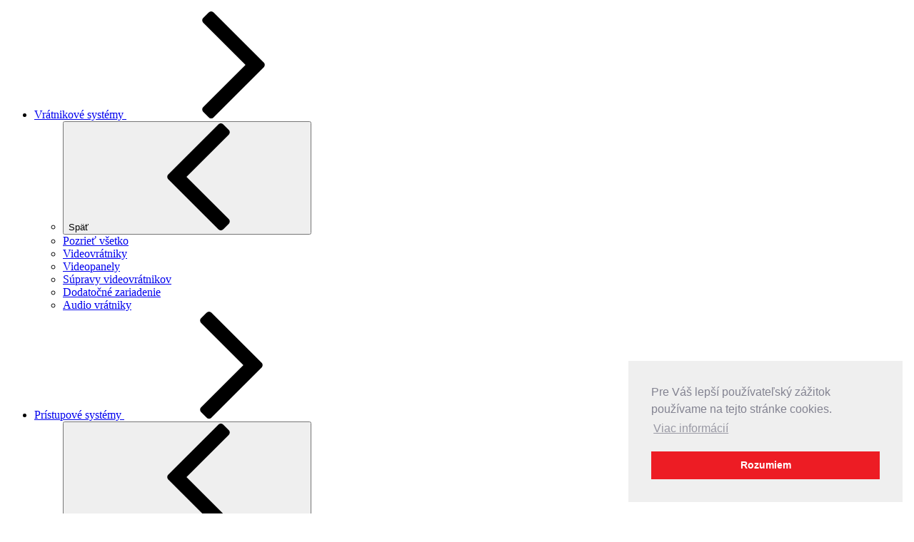

--- FILE ---
content_type: text/html; charset=UTF-8
request_url: https://alarm24.sk/shop/category/vratnikove-systemy
body_size: 30920
content:
<!DOCTYPE html>
<html lang="sk">
<head>
  
  <!-- Page meta params. Should always be placed before any others head info -->
  <meta charset="utf-8">
  <meta http-equiv="X-UA-Compatible" content="IE=edge">
  <meta name="viewport" content="width=device-width, initial-scale=1">

  <!-- Meta data -->
  <title>Elektrické domové vrátniky s kamerou - cena a popis</title>
  <meta name="description" content="Náš internetový obchod ponúka široký sortiment maloúčastnických, viacbytových a individuálnych vrátnikov. V katalógu nášho obchodu môžete nájsť najrôznejšie domové vrátniky od najpopulárnejších výrobcov!  ">
  <meta name="keywords" content="domový vrátnik, elektrický vrátnik">
  

  <!-- Final compiled and minified stylesheet -->
  <!--
  * !WARNING! Do not modify final.min.css file! It has been generated automatically
  * All changes will be lost when sources are regenerated!
  * Use Sass files _src/scss instead. Read more here http://docs.imagecms.net/rabota-s-shablonom-multishop/rabota-s-css-i-javasctipt-dlia-razrabotchikov
  -->
  <link rel="stylesheet" href="https://alarm24.sk/templates/multishop/_css/final.min.css">
  
  <!--
  * Uncomment this file if you want to put custom styles and do not want to use Sass and Gulp
  -->
  <link rel="stylesheet" href="https://alarm24.sk/templates/multishop/_css/custom.css">
  
  <!-- Shortcut icons -->
  <link rel="shortcut icon" href="/uploads/images/favicon.png" type="image/x-icon">
  <!-- Facebook Pixel Code -->
  <script>
  !function(f,b,e,v,n,t,s){if(f.fbq)return;n=f.fbq=function(){n.callMethod?
  n.callMethod.apply(n,arguments):n.queue.push(arguments)};if(!f._fbq)f._fbq=n;
  n.push=n;n.loaded=!0;n.version='2.0';n.queue=[];t=b.createElement(e);t.async=!0;
  t.src=v;s=b.getElementsByTagName(e)[0];s.parentNode.insertBefore(t,s)}(window,
  document,'script','https://connect.facebook.net/en_US/fbevents.js');
  fbq('init', '1584153688262096', {
  em: 'insert_email_variable,'
  });
  fbq('track', 'PageView');
  </script>
  <noscript><img height="1" width="1" style="display:none"
  src="https://www.facebook.com/tr?id=1584153688262096&ev=PageView&noscript=1"
  /></noscript>
  <!-- DO NOT MODIFY -->
  <!-- End Facebook Pixel Code -->
  
<script>
  (function(i,s,o,g,r,a,m){i['GoogleAnalyticsObject']=r;i[r]=i[r]||function(){
  (i[r].q=i[r].q||[]).push(arguments)},i[r].l=1*new Date();a=s.createElement(o),
  m=s.getElementsByTagName(o)[0];a.async=1;a.src=g;m.parentNode.insertBefore(a,m)
  })(window,document,'script','//www.google-analytics.com/analytics.js','ga');

  ga('create', 'UA-87957104-1', 'auto' );
  ga('require', 'displayfeatures');
  ga('send', 'pageview');
  
  ga('require', 'ecommerce', 'ecommerce.js');

</script><meta name="google-site-verification" content="WCZnbtnsXVOcI2wHppXH9iuVtdCwY1F4hufYKAXeAQc" /><script type='text/javascript'>window.dataLayer = window.dataLayer || [];</script></head>

<body class="page">
  <svg xmlns="http://www.w3.org/2000/svg" style="display: none;"><symbol id="svg-icon__angle-down" viewBox="0 0 32 32"><path d="M31.68 8.593L30.077 6.99c-.214-.214-.46-.321-.738-.321s-.523.107-.737.321L16 19.591 3.399 6.99c-.214-.214-.46-.321-.738-.321s-.524.107-.738.321L.32 8.593c-.214.214-.321.46-.321.738s.107.524.321.737L15.262 25.01c.214.214.46.321.738.321s.523-.107.737-.321L31.68 10.068c.214-.214.32-.46.32-.737s-.106-.524-.32-.738z"/></symbol><symbol id="svg-icon__angle-left" viewBox="0 0 32 32"><path d="M12.408 16L25.009 3.399c.214-.214.321-.46.321-.737s-.107-.524-.321-.737L23.406.322c-.214-.214-.46-.321-.737-.321s-.524.107-.738.321L6.989 15.264c-.214.214-.32.46-.32.738s.107.524.32.737L21.93 31.681c.214.214.46.321.738.321s.523-.107.737-.321l1.603-1.602c.214-.214.32-.46.32-.738s-.106-.523-.32-.737L12.407 16.002z"/></symbol><symbol id="svg-icon__angle-right" viewBox="0 0 32 32"><path d="M25.011 15.262L10.069.32c-.214-.214-.46-.321-.738-.321s-.524.107-.738.321L6.99 1.923c-.214.214-.321.459-.321.738s.107.524.321.737l12.601 12.601L6.99 28.6c-.214.214-.321.46-.321.737s.107.524.321.738l1.603 1.603c.214.214.46.321.738.321s.524-.107.738-.321L25.01 16.736c.214-.214.321-.46.321-.738s-.106-.524-.32-.738z"/></symbol><symbol id="svg-icon__bars" viewBox="0 0 32 32"><path d="M30.667 24H1.333c-.361 0-.674.132-.938.396s-.396.576-.396.937V28c0 .361.132.674.396.938s.577.396.938.396h29.334c.361 0 .673-.132.937-.396S32 28.362 32 28v-2.667c0-.361-.131-.674-.396-.937S31.028 24 30.666 24zm.937-20.938a1.28 1.28 0 0 0-.937-.396H1.333c-.361 0-.674.132-.938.396s-.396.576-.396.937v2.667c0 .361.132.673.396.937s.577.396.938.396h29.334c.361 0 .673-.132.937-.396S32 7.027 32 6.666V3.999c0-.361-.132-.674-.396-.937zm-.937 10.271H1.333c-.361 0-.674.132-.938.396s-.396.576-.396.937v2.667c0 .361.132.674.396.937s.577.396.938.396h29.334c.361 0 .673-.132.937-.396s.396-.576.396-.937v-2.667c0-.361-.132-.674-.396-.937s-.576-.396-.938-.396z"/></symbol><symbol id="svg-icon__caret-down" viewBox="0 0 32 32"><path d="M31.406 7.594A1.92 1.92 0 0 0 30 7H2c-.542 0-1.011.198-1.406.594S0 8.459 0 9.001s.198 1.01.594 1.406l14 14c.396.396.865.594 1.406.594s1.011-.198 1.406-.594l14-14c.395-.396.594-.864.594-1.406s-.199-1.01-.594-1.406z"/></symbol><symbol id="svg-icon__caret-right" viewBox="0 0 32 32"><path d="M24.406 14.594l-14-14C10.01.198 9.542 0 9 0S7.989.198 7.593.594A1.92 1.92 0 0 0 6.999 2v28c0 .542.198 1.01.594 1.406S8.458 32 9 32a1.92 1.92 0 0 0 1.406-.594l14-14c.396-.395.594-.864.594-1.406s-.198-1.01-.594-1.406z"/></symbol><symbol id="svg-icon__credit-card" viewBox="0 0 32 32"><path d="M31.216 3.983a2.568 2.568 0 0 0-1.883-.783H2.666c-.733 0-1.361.261-1.883.783S0 5.133 0 5.866v20.266c0 .734.261 1.361.783 1.883s1.15.783 1.883.783h26.667c.733 0 1.361-.261 1.883-.783s.784-1.15.784-1.883V5.866c0-.733-.261-1.361-.784-1.883zm-1.35 22.15c0 .145-.053.269-.158.375s-.231.158-.375.158H2.666c-.144 0-.269-.053-.375-.158s-.158-.231-.158-.375V16h27.733v10.133zm0-16.533H2.133V5.867c0-.144.053-.269.158-.375s.231-.158.375-.158h26.667c.144 0 .269.053.375.158s.158.231.158.375V9.6z"/><path d="M4.267 22.4h4.267v2.134H4.267V22.4zm6.4 0h6.4v2.134h-6.4V22.4z"/></symbol><symbol id="svg-icon__download" viewBox="0 0 32 32"><path d="M31.462 21.462a1.78 1.78 0 0 0-1.307-.538h-8.923l-2.615 2.615c-.744.718-1.615 1.077-2.615 1.077s-1.872-.359-2.615-1.077l-2.596-2.615H1.849c-.513 0-.949.18-1.308.538s-.538.795-.538 1.308v6.154c0 .513.179.949.538 1.308s.795.538 1.308.538h28.308c.513 0 .949-.179 1.307-.538s.538-.795.538-1.308V22.77c0-.513-.179-.949-.539-1.308zm-7.212 6.481c-.244.244-.532.365-.866.365s-.622-.122-.865-.365c-.243-.244-.365-.532-.365-.865s.122-.622.365-.865c.244-.244.532-.366.865-.366s.622.122.866.366c.243.243.365.532.365.865s-.122.622-.365.865zm4.923 0c-.243.244-.532.365-.865.365s-.622-.122-.865-.365c-.243-.244-.365-.532-.365-.865s.122-.622.365-.865c.244-.244.532-.366.865-.366s.622.122.865.366c.244.243.366.532.366.865s-.122.622-.366.865z"/><path d="M15.135 21.789c.231.243.519.365.865.365s.634-.122.865-.365l8.616-8.616c.397-.372.487-.821.269-1.346-.218-.5-.596-.75-1.135-.75h-4.923V2.462c0-.333-.122-.622-.365-.865s-.532-.365-.865-.365h-4.924c-.333 0-.622.122-.865.365s-.365.532-.365.865v8.616H7.385c-.539 0-.917.25-1.135.75-.218.525-.128.974.269 1.346l8.616 8.615z"/></symbol><symbol id="svg-icon__fb" viewBox="0 0 32 32"><path fill="#3c579e" d="M0 0h32v32H0z"/><path fill="#fff" d="M17.219 32V19.547h-4.445v-4.441h4.446v-4.099c0-4.135 2.441-6.57 6.129-6.57 1.767 0 3.209.189 3.651.247v4.644l-2.968-.001c-2.006 0-2.381.995-2.381 2.393v3.386h5.139l-.726 4.441h-4.413V32H17.22z"/></symbol><symbol id="svg-icon__four-squares" viewBox="0 0 32 32"><path d="M12.308 2.461H2.462c-.667 0-1.244.244-1.731.731S0 4.256 0 4.922v7.385c0 .667.244 1.244.731 1.731s1.064.731 1.731.731h9.846c.667 0 1.244-.244 1.731-.731s.731-1.064.731-1.731V4.922c0-.667-.244-1.244-.731-1.731s-1.064-.731-1.731-.731zm0 14.77H2.462c-.667 0-1.244.244-1.731.731S0 19.026 0 19.693v7.385c0 .667.244 1.244.731 1.731s1.064.731 1.731.731h9.846c.667 0 1.244-.244 1.731-.731s.731-1.064.731-1.731v-7.385c0-.667-.244-1.244-.731-1.731s-1.064-.731-1.731-.731zM31.269 3.192c-.487-.488-1.064-.731-1.731-.731h-9.846c-.667 0-1.244.244-1.731.731s-.731 1.064-.731 1.731v7.385c0 .667.244 1.244.731 1.731s1.064.731 1.731.731h9.846c.667 0 1.244-.244 1.731-.731S32 12.975 32 12.308V4.923c0-.667-.244-1.243-.731-1.73zm-1.731 14.039h-9.846c-.667 0-1.244.244-1.731.731s-.731 1.064-.731 1.731v7.385c0 .667.244 1.244.731 1.731s1.064.731 1.731.731h9.846c.667 0 1.244-.244 1.731-.731S32 27.745 32 27.078v-7.385c0-.667-.243-1.244-.731-1.731s-1.064-.731-1.731-.731z"/></symbol><symbol id="svg-icon__gp" viewBox="0 0 32 32"><path fill="#d95032" d="M0 0h32v32H0z"/><path fill="#fff" d="M12.303 17.747h4.221c-.485 1.96-1.978 3.053-4.259 3.053-2.695 0-4.889-2.154-4.889-4.801s2.193-4.801 4.888-4.801c1.179 0 2.317.418 3.205 1.177l2.029-2.29a8.063 8.063 0 0 0-5.234-1.922c-4.4 0-7.979 3.516-7.979 7.837s3.579 7.837 7.979 7.837c4.499 0 7.521-3.058 7.521-7.607v-1.518h-7.483v3.036zm16.983-3.062h-2.75v-2.75h-2v2.75h-2.75v2h2.75v2.75h2v-2.75h2.75z"/></symbol><symbol id="svg-icon__list" viewBox="0 0 32 32"><path d="M7.429 12.572H1.715c-.476 0-.881.167-1.214.5s-.5.738-.5 1.214v3.429c0 .476.167.881.5 1.214s.738.5 1.214.5h5.714c.476 0 .881-.167 1.214-.5s.5-.738.5-1.214v-3.429c0-.476-.166-.881-.5-1.214s-.738-.5-1.214-.5zm0-9.144H1.715c-.476 0-.881.167-1.214.5s-.5.738-.5 1.214v3.429c0 .476.167.881.5 1.214s.738.5 1.214.5h5.714c.476 0 .881-.167 1.214-.5s.5-.738.5-1.214V5.142c0-.476-.166-.881-.5-1.214s-.738-.5-1.214-.5zm0 18.286H1.715c-.476 0-.881.166-1.214.5s-.5.738-.5 1.214v3.429c0 .476.167.881.5 1.214s.738.5 1.214.5h5.714c.476 0 .881-.167 1.214-.5s.5-.738.5-1.214v-3.429c0-.476-.166-.881-.5-1.214s-.738-.5-1.214-.5zm22.856-9.142H13.142c-.476 0-.881.167-1.214.5s-.5.738-.5 1.214v3.429c0 .476.166.881.5 1.214s.738.5 1.214.5h17.143c.476 0 .881-.167 1.214-.5s.5-.738.5-1.214v-3.429c0-.476-.166-.881-.5-1.214s-.738-.5-1.214-.5zm0 9.142H13.142c-.476 0-.881.166-1.214.5s-.5.738-.5 1.214v3.429c0 .476.166.881.5 1.214s.738.5 1.214.5h17.143c.476 0 .881-.166 1.214-.5s.5-.738.5-1.214v-3.429c0-.476-.166-.881-.5-1.214s-.738-.5-1.214-.5zM31.5 3.929a1.654 1.654 0 0 0-1.214-.5H13.143c-.476 0-.881.167-1.214.5s-.5.738-.5 1.214v3.429c0 .476.166.881.5 1.214s.738.5 1.214.5h17.143c.476 0 .881-.167 1.214-.5s.5-.738.5-1.214V5.143a1.65 1.65 0 0 0-.5-1.214z"/></symbol><symbol id="svg-icon__phone" viewBox="0 0 32 32"><path d="M31.931 24.794c-.09-.273-.666-.674-1.727-1.204-.287-.167-.697-.394-1.227-.682s-1.012-.553-1.443-.796a48.447 48.447 0 0 1-1.216-.704c-.061-.045-.25-.178-.568-.398s-.587-.383-.807-.489a1.486 1.486 0 0 0-.648-.159c-.303 0-.681.216-1.136.648s-.871.901-1.25 1.409-.78.977-1.204 1.409-.773.648-1.046.648c-.137 0-.307-.038-.512-.113s-.36-.141-.466-.193c-.106-.053-.287-.159-.545-.319s-.402-.246-.432-.262c-2.076-1.152-3.856-2.47-5.341-3.954S9.56 16.37 8.409 14.294c-.015-.03-.102-.174-.261-.432s-.265-.439-.318-.546c-.053-.106-.117-.261-.193-.466s-.114-.375-.114-.511c0-.273.216-.621.648-1.046s.902-.826 1.409-1.204c.508-.379.977-.795 1.409-1.25s.648-.833.648-1.136c0-.212-.053-.428-.159-.648s-.269-.489-.489-.807c-.22-.318-.352-.507-.398-.568-.227-.378-.462-.784-.704-1.216s-.508-.913-.796-1.443a54.47 54.47 0 0 0-.682-1.227C7.879.734 7.478.158 7.205.067c-.106-.045-.265-.068-.477-.068-.409 0-.943.076-1.602.227s-1.178.31-1.557.477c-.758.318-1.561 1.242-2.409 2.772C.387 4.899.001 6.308.001 7.702c0 .409.026.806.08 1.193s.148.822.284 1.307c.136.485.246.845.329 1.079s.238.655.466 1.261c.227.606.364.977.409 1.113.53 1.485 1.159 2.811 1.886 3.977 1.196 1.939 2.829 3.943 4.897 6.012s4.072 3.701 6.011 4.898c1.167.727 2.493 1.356 3.977 1.886.136.045.507.181 1.113.409s1.027.383 1.261.466c.235.083.595.193 1.079.33.485.137.921.231 1.307.285.387.052.784.079 1.193.079 1.394 0 2.803-.387 4.227-1.159 1.53-.848 2.454-1.651 2.772-2.41.167-.378.326-.897.477-1.557s.227-1.193.227-1.602c0-.213-.022-.372-.068-.479z"/></symbol><symbol id="svg-icon__refresh" viewBox="0 0 32 32"><path d="M31.605 1.729c-.264-.264-.576-.396-.938-.396s-.673.132-.937.396l-2.708 2.688c-1.486-1.403-3.188-2.49-5.104-3.261S18.029 0 16.001 0c-3.82 0-7.153 1.156-10 3.469S1.279 8.798.376 12.521v.146c0 .181.066.337.198.469s.288.198.469.198h4.146c.306 0 .514-.16.625-.479.583-1.389.951-2.201 1.104-2.437.972-1.583 2.264-2.826 3.875-3.729s3.347-1.354 5.208-1.354c2.792 0 5.215.951 7.271 2.854l-2.875 2.875c-.263.264-.396.577-.396.938s.132.674.396.937c.264.264.577.396.938.396h9.333c.361 0 .674-.132.938-.396s.395-.576.395-.937V2.668c0-.361-.131-.674-.395-.938zm-.793 16.938h-4c-.306 0-.514.16-.625.479-.583 1.389-.951 2.201-1.104 2.437-.972 1.583-2.264 2.827-3.875 3.729s-3.348 1.354-5.209 1.354c-1.347 0-2.646-.25-3.896-.75s-2.368-1.209-3.354-2.126l2.854-2.854c.264-.264.396-.577.396-.937s-.132-.674-.396-.937a1.28 1.28 0 0 0-.937-.396H1.332c-.361 0-.674.132-.938.396s-.396.576-.396.938v9.334c0 .361.132.674.396.937s.577.396.938.396.673-.133.937-.396l2.687-2.688c1.486 1.416 3.177 2.507 5.073 3.271S13.887 32 15.914 32c3.806 0 7.125-1.156 9.958-3.469s4.694-5.33 5.584-9.052a.64.64 0 0 0-.178-.615.643.643 0 0 0-.469-.197z"/></symbol><symbol id="svg-icon__remove" viewBox="0 0 32 32"><path d="M23.326 16l7.919-7.919c.503-.503.754-1.113.754-1.832s-.252-1.329-.754-1.832L27.582.753c-.503-.503-1.113-.754-1.831-.754s-1.329.251-1.832.754L16 8.672 8.081.753C7.579.25 6.968-.001 6.249-.001S4.92.25 4.417.753L.754 4.417C.251 4.919 0 5.53 0 6.249s.251 1.329.754 1.832L8.673 16 .754 23.919C.251 24.422 0 25.032 0 25.751s.251 1.329.754 1.831l3.663 3.663c.503.503 1.114.754 1.832.754s1.329-.252 1.832-.754L16 23.326l7.92 7.919a2.493 2.493 0 0 0 1.832.754c.718 0 1.329-.252 1.831-.754l3.663-3.663c.503-.502.754-1.113.754-1.831s-.251-1.329-.754-1.832L23.327 16z"/></symbol><symbol id="svg-icon__search" viewBox="0 0 32 32"><path d="M31.289 27.808l-6.596-6.596c1.59-2.295 2.385-4.853 2.385-7.673 0-1.833-.356-3.587-1.068-5.26s-1.673-3.115-2.885-4.327-2.654-2.173-4.326-2.885C17.126.355 15.372 0 13.539 0s-3.587.356-5.26 1.067c-1.673.711-3.115 1.673-4.327 2.885S1.779 6.606 1.067 8.279C.355 9.952 0 11.705 0 13.539s.356 3.586 1.067 5.259c.711 1.673 1.673 3.115 2.885 4.327s2.654 2.173 4.327 2.885a13.294 13.294 0 0 0 5.26 1.067c2.821 0 5.379-.795 7.673-2.385l6.596 6.577c.462.487 1.038.731 1.731.731.667 0 1.244-.244 1.731-.731s.731-1.064.731-1.731a2.36 2.36 0 0 0-.711-1.731zm-11.664-8.183c-1.686 1.686-3.715 2.529-6.087 2.529s-4.4-.843-6.086-2.529-2.529-3.714-2.529-6.086.843-4.401 2.529-6.086c1.686-1.686 3.715-2.529 6.086-2.529s4.4.843 6.087 2.529c1.686 1.686 2.529 3.715 2.529 6.086s-.843 4.4-2.529 6.086z"/></symbol><symbol id="svg-icon__shopping-cart" viewBox="0 0 32 32"><path d="M24.615 27.077c0 .68.241 1.26.721 1.74s1.061.721 1.741.721c.679 0 1.259-.241 1.74-.721s.721-1.06.721-1.74-.24-1.26-.721-1.741a2.373 2.373 0 0 0-1.74-.721c-.68 0-1.26.241-1.741.721s-.721 1.061-.721 1.741z"/><path d="M31.634 5.288a1.181 1.181 0 0 0-.865-.365H7.673c-.013-.09-.042-.253-.087-.49l-.106-.567c-.026-.141-.074-.311-.144-.509s-.154-.356-.25-.471a1.216 1.216 0 0 0-.932-.423H1.231c-.334 0-.622.122-.866.365S0 3.36 0 3.693s.122.622.365.865c.244.244.532.365.866.365h3.923L8.558 20.75c-.025.051-.157.295-.394.731s-.426.817-.567 1.144c-.141.327-.212.58-.212.76 0 .333.122.622.365.866.244.243.532.365.866.365h19.692c.333 0 .622-.122.865-.365s.366-.532.366-.866-.122-.622-.366-.865a1.184 1.184 0 0 0-.865-.366H10.616c.308-.616.462-1.025.462-1.23 0-.129-.016-.27-.048-.423s-.071-.324-.115-.51a4.443 4.443 0 0 1-.086-.413l20.077-2.346c.32-.039.583-.176.788-.414s.307-.509.307-.817V6.155c0-.333-.122-.622-.365-.866z"/><path d="M7.384 27.077c0 .68.24 1.26.721 1.74s1.061.721 1.741.721c.679 0 1.26-.241 1.74-.721s.721-1.06.721-1.74-.24-1.26-.721-1.741c-.481-.48-1.061-.721-1.74-.721s-1.26.241-1.741.721a2.371 2.371 0 0 0-.721 1.741z"/></symbol><symbol id="svg-icon__star" viewBox="0 0 520.08 494.03"><path class="cls-1" d="M497.58 198.08c0-7-162.31-27-162.31-27S265.75 22.51 260.04 22.51s-75.23 148.6-75.23 148.6S22.5 191.04 22.5 198.08c0 4 117.06 114.77 117.06 114.77s-30.12 155.84-28.12 158.6 148.6-74.67 148.6-74.67 146.33 77.43 148.33 74.67-27.87-158.59-27.87-158.59 117.08-110.59 117.08-114.78z"/></symbol><symbol id="svg-icon__thumb-down" viewBox="0 0 32 32"><path d="M29.826 14.115c.116-.423.173-.865.173-1.327 0-.987-.244-1.91-.731-2.769.038-.269.058-.545.058-.827 0-1.295-.385-2.436-1.154-3.423v-.096c.013-1.756-.535-3.141-1.644-4.154S23.967 0 22.173 0h-2.154c-1.346 0-2.628.141-3.846.423s-2.647.705-4.288 1.269c-1.487.513-2.372.769-2.654.769H3.693c-.679 0-1.26.24-1.74.721s-.721 1.061-.721 1.74V17.23c0 .68.24 1.259.721 1.74s1.061.721 1.74.721h5.269c.461.308 1.34 1.302 2.634 2.981.756.988 1.442 1.801 2.058 2.443.243.269.442.68.596 1.231s.266 1.093.337 1.625c.071.532.234 1.112.49 1.74s.602 1.154 1.038 1.578c.5.474 1.077.711 1.731.711 1.077 0 2.045-.208 2.904-.625s1.513-1.067 1.962-1.952c.449-.872.673-2.064.673-3.577 0-1.192-.308-2.423-.923-3.692h3.384c1.334 0 2.487-.487 3.462-1.462s1.461-2.122 1.461-3.442a5.562 5.562 0 0 0-.942-3.135zM5.789 7.02c-.244.244-.532.365-.865.365s-.622-.122-.866-.365c-.244-.244-.365-.532-.365-.866s.122-.622.365-.865c.244-.244.532-.365.866-.365s.622.122.865.365c.244.244.365.532.365.865s-.122.622-.365.866zm21.768 11.932c-.5.494-1.07.74-1.712.74h-6.769c0 .744.307 1.766.923 3.067s.923 2.33.923 3.087c0 1.256-.205 2.186-.615 2.788s-1.231.904-2.462.904c-.333-.333-.577-.879-.731-1.635s-.349-1.561-.586-2.413c-.237-.852-.618-1.555-1.144-2.106-.282-.295-.776-.878-1.481-1.75-.051-.064-.199-.256-.442-.577s-.445-.583-.606-.788c-.16-.205-.382-.478-.664-.817s-.539-.622-.769-.846c-.231-.224-.477-.452-.74-.683s-.519-.404-.769-.519-.477-.173-.683-.173h-.615V4.923h.615c.167 0 .368-.019.606-.058s.448-.08.634-.125.43-.115.731-.212a37.403 37.403 0 0 0 1.356-.462c.308-.11.494-.176.558-.202 2.705-.936 4.897-1.404 6.577-1.404h2.461c1.116 0 1.987.263 2.615.788s.942 1.333.942 2.423c0 .333-.032.692-.096 1.077.384.205.689.542.913 1.009s.337.939.337 1.413c0 .474-.115.917-.346 1.327.68.641 1.019 1.404 1.019 2.288 0 .321-.064.676-.192 1.067s-.289.696-.481.913c.41.013.753.314 1.029.904s.414 1.109.414 1.558c0 .654-.25 1.227-.75 1.721z"/></symbol><symbol id="svg-icon__thumb-up" viewBox="0 0 32 32"><path d="M29.826 17.885a5.562 5.562 0 0 0 .942-3.135c0-1.321-.487-2.468-1.461-3.443-.975-.974-2.128-1.461-3.462-1.461H22.46c.615-1.269.923-2.5.923-3.692 0-1.5-.225-2.692-.673-3.577S21.607 1.042 20.748.625C19.889.208 18.921 0 17.844 0c-.654 0-1.231.237-1.731.712-.551.538-.949 1.231-1.192 2.077s-.439 1.657-.587 2.433c-.147.776-.375 1.324-.683 1.644a36.95 36.95 0 0 0-2.058 2.462c-1.295 1.679-2.173 2.673-2.634 2.981H3.69c-.679 0-1.26.241-1.74.721s-.721 1.061-.721 1.74v12.307c0 .68.24 1.259.721 1.74s1.061.721 1.74.721h5.538c.282 0 1.167.256 2.654.769 1.577.551 2.965.971 4.163 1.26s2.413.433 3.644.433h2.481c1.808 0 3.262-.516 4.365-1.548s1.647-2.439 1.635-4.221c.769-.987 1.154-2.128 1.154-3.423 0-.282-.019-.558-.058-.827a5.524 5.524 0 0 0 .731-2.769c0-.462-.058-.904-.173-1.327zM5.789 26.711c-.244.243-.532.366-.865.366s-.622-.122-.865-.366c-.244-.243-.365-.532-.365-.866s.122-.622.365-.865c.244-.244.532-.365.865-.365s.622.122.865.365c.244.244.365.532.365.865s-.122.622-.365.866zm22.105-10.383c-.276.59-.619.891-1.029.904.192.218.353.523.481.913s.192.747.192 1.067c0 .884-.339 1.647-1.019 2.288.231.41.346.853.346 1.327s-.112.946-.337 1.413c-.224.467-.529.804-.913 1.009.064.385.096.744.096 1.077 0 2.141-1.231 3.211-3.693 3.211h-2.326c-1.68 0-3.872-.468-6.577-1.404a100.938 100.938 0 0 0-1.241-.442c-.148-.052-.372-.125-.673-.221s-.545-.167-.731-.212c-.186-.045-.397-.086-.634-.125s-.439-.058-.606-.058h-.615V14.768h.615c.205 0 .433-.058.683-.173s.507-.288.769-.519c.263-.231.509-.458.74-.683s.487-.506.769-.846a37.543 37.543 0 0 0 1.269-1.606c.243-.32.391-.513.442-.577.705-.872 1.199-1.455 1.481-1.75.526-.551.907-1.253 1.144-2.106s.433-1.657.586-2.413c.154-.756.398-1.301.731-1.635 1.23 0 2.051.301 2.461.904s.615 1.532.615 2.788c0 .756-.308 1.785-.923 3.086s-.923 2.324-.923 3.067h6.769c.642 0 1.212.247 1.712.741s.751 1.067.751 1.721c0 .449-.138.968-.414 1.558z"/></symbol><symbol id="svg-icon__truck" viewBox="0 0 32 32"><path d="M31.649 3.314a1.141 1.141 0 0 0-.833-.352H11.853c-.321 0-.599.118-.833.352s-.352.513-.352.833v3.556H7.705c-.333 0-.695.08-1.084.241s-.701.358-.935.593l-3.667 3.667c-.16.16-.299.346-.417.556s-.204.398-.259.565c-.055.167-.096.395-.12.685s-.04.503-.046.639c-.006.136-.006.37 0 .704s.009.549.009.648v5.926c-.321 0-.599.117-.833.352s-.352.512-.352.833c0 .185.025.349.074.491s.133.256.25.343c.117.087.219.157.305.213s.232.092.435.111l.417.037c.074.006.231.006.472 0l.417-.009h1.185c0 1.308.463 2.426 1.389 3.352s2.043 1.389 3.352 1.389c1.309 0 2.426-.463 3.352-1.389s1.389-2.043 1.389-3.352h7.111c0 1.308.463 2.426 1.389 3.352s2.043 1.389 3.352 1.389c1.309 0 2.426-.463 3.352-1.389s1.389-2.043 1.389-3.352l.416.009c.24.006.398.006.472 0l.417-.037c.204-.018.349-.055.435-.111s.188-.126.305-.213c.117-.087.201-.201.25-.343s.074-.306.074-.491V4.149c0-.321-.117-.599-.351-.834zM9.963 25.963c-.469.469-1.025.704-1.667.704s-1.198-.235-1.667-.704c-.469-.469-.704-1.025-.704-1.667s.235-1.198.704-1.667c.469-.469 1.025-.704 1.667-.704s1.198.235 1.667.704c.469.469.704 1.025.704 1.667s-.235 1.198-.704 1.667zm.704-11.148H3.556v-.555c0-.161.055-.296.167-.408l3.611-3.611a.555.555 0 0 1 .408-.167h2.926v4.741zm15.888 11.148c-.469.469-1.025.704-1.667.704s-1.198-.235-1.667-.704c-.469-.469-.704-1.025-.704-1.667s.235-1.198.704-1.667c.469-.469 1.025-.704 1.667-.704s1.198.235 1.667.704c.469.469.704 1.025.704 1.667s-.234 1.198-.704 1.667z"/></symbol><symbol id="svg-icon__tw" viewBox="0 0 32 32"><path fill="#55acee" d="M0 0h32v32H0z"/><path fill="#fff" d="M27.25 9.428a8.775 8.775 0 0 1-2.549.706 4.646 4.646 0 0 0 1.932-2.461 9.508 9.508 0 0 1-2.799 1.053c-.882-.868-2.051-1.415-3.346-1.415h-.006a4.514 4.514 0 0 0-4.397 5.542 12.808 12.808 0 0 1-9.303-4.716 4.444 4.444 0 0 0-.611 2.262v.007c0 1.565.798 2.947 2.008 3.756a4.471 4.471 0 0 1-2.067-.577.1.1 0 0 1 .022.069 4.517 4.517 0 0 0 3.621 4.426 4.44 4.44 0 0 1-1.186.158c-.302 0-.596-.029-.881-.086.603 1.798 2.27 3.103 4.245 3.14a9 9 0 0 1-5.591 1.931h-.024c-.376 0-.746-.023-1.11-.067a12.88 12.88 0 0 0 6.95 2.032h.013c8.301 0 12.841-6.878 12.841-12.842 0-.196-.005-.39-.013-.584a9.21 9.21 0 0 0 2.232-2.304z"/></symbol><symbol id="svg-icon__vk" viewBox="0 0 32 32"><path fill="#4c75a3" d="M0 0h32v32H0z"/><path fill="#fff" d="M15.732 23.072h1.494s.451-.05.682-.298c.212-.228.206-.656.206-.656s-.029-2.005.901-2.3c.918-.291 2.095 1.938 3.344 2.795.944.648 1.662.506 1.662.506l3.339-.046s1.746-.108.918-1.481c-.068-.112-.483-1.016-2.482-2.872-2.094-1.943-1.813-1.629.709-4.99 1.536-2.047 2.15-3.296 1.958-3.832-.183-.51-1.312-.375-1.312-.375l-3.759.023s-.279-.038-.485.086c-.202.121-.332.403-.332.403s-.596 1.584-1.389 2.931c-1.674 2.842-2.343 2.992-2.617 2.816-.637-.411-.477-1.652-.477-2.534 0-2.755.418-3.903-.814-4.2-.409-.099-.71-.164-1.755-.175-1.341-.014-2.476.004-3.119.319-.428.21-.758.676-.556.703.248.033.811.152 1.109.558.385.524.372 1.701.372 1.701s.222 3.242-.517 3.645c-.507.276-1.202-.287-2.694-2.866-.764-1.321-1.342-2.781-1.342-2.781s-.111-.273-.31-.419a1.552 1.552 0 0 0-.577-.233l-3.572.023s-.536.015-.733.248c-.176.207-.014.636-.014.636s2.796 6.543 5.963 9.84c2.904 3.024 6.201 2.825 6.201 2.825z"/></symbol><symbol id="svg-icon__zoom-in" viewBox="0 0 32 32"><path d="M31.289 27.808l-6.596-6.596c1.59-2.295 2.385-4.852 2.385-7.673 0-1.833-.356-3.587-1.068-5.26s-1.673-3.115-2.885-4.327-2.654-2.173-4.326-2.885C17.126.355 15.372 0 13.539 0s-3.587.356-5.26 1.067c-1.673.711-3.115 1.673-4.327 2.885S1.779 6.606 1.067 8.279C.355 9.952 0 11.705 0 13.539s.356 3.586 1.067 5.259c.711 1.673 1.673 3.115 2.885 4.327s2.654 2.173 4.327 2.885a13.294 13.294 0 0 0 5.26 1.067c2.821 0 5.379-.795 7.673-2.385l6.596 6.577c.462.487 1.038.731 1.731.731.68 0 1.259-.24 1.74-.721s.721-1.061.721-1.74-.237-1.256-.711-1.731zm-11.664-8.183c-1.686 1.686-3.715 2.529-6.087 2.529s-4.4-.843-6.086-2.529-2.529-3.714-2.529-6.086.843-4.401 2.529-6.086c1.686-1.686 3.715-2.529 6.086-2.529s4.4.843 6.087 2.529c1.686 1.686 2.529 3.715 2.529 6.086s-.843 4.4-2.529 6.086z"/><path d="M19.078 12.308H14.77V8c0-.167-.061-.311-.183-.433s-.266-.183-.433-.183h-1.231c-.167 0-.311.061-.433.183s-.183.266-.183.433v4.308H7.999c-.167 0-.311.061-.433.183s-.183.266-.183.433v1.231c0 .167.061.311.183.433s.266.183.433.183h4.308v4.308c0 .167.061.311.183.433s.266.182.433.182h1.231c.167 0 .311-.061.433-.182s.183-.266.183-.433v-4.308h4.308c.167 0 .311-.061.433-.183s.182-.266.182-.433v-1.231c0-.167-.061-.311-.182-.433s-.266-.183-.433-.183z"/></symbol><symbol id="svg-icon__zoom-out" viewBox="0 0 32 32"><path d="M31.289 27.808l-6.596-6.596c1.59-2.295 2.385-4.852 2.385-7.673 0-1.833-.356-3.587-1.068-5.26s-1.673-3.115-2.885-4.327-2.654-2.173-4.326-2.885C17.126.355 15.372 0 13.539 0s-3.587.356-5.26 1.067c-1.673.711-3.115 1.673-4.327 2.885S1.779 6.606 1.067 8.279C.355 9.952 0 11.705 0 13.539s.356 3.586 1.067 5.259c.711 1.673 1.673 3.115 2.885 4.327s2.654 2.173 4.327 2.885a13.294 13.294 0 0 0 5.26 1.067c2.821 0 5.379-.795 7.673-2.385l6.596 6.577c.462.487 1.038.731 1.731.731.68 0 1.259-.24 1.74-.721s.721-1.061.721-1.74-.237-1.256-.711-1.731zm-11.664-8.183c-1.686 1.686-3.715 2.529-6.087 2.529s-4.4-.843-6.086-2.529-2.529-3.714-2.529-6.086.843-4.401 2.529-6.086c1.686-1.686 3.715-2.529 6.086-2.529s4.4.843 6.087 2.529c1.686 1.686 2.529 3.715 2.529 6.086s-.843 4.4-2.529 6.086z"/><path d="M19.077 12.308H8c-.167 0-.311.061-.433.183s-.183.266-.183.433v1.231c0 .167.061.311.183.433s.266.183.433.183h11.077c.167 0 .311-.061.433-.183s.182-.266.182-.433v-1.231c0-.167-.061-.311-.182-.433s-.266-.183-.433-.183z"/></symbol></svg>  
  <!-- Mobile slide frame -->
  <div class="page__mobile" data-page-pushy-mobile>
    <nav class="mobile-nav" data-mobile-nav>
	<ul class="mobile-nav__list" data-mobile-nav-list>
		<li class="mobile-nav__item" data-mobile-nav-item>
	<a class="mobile-nav__link" href="https://alarm24.sk/shop/category/vratnikove-systemy"  data-mobile-nav-link >
    Vrátnikové systémy    <span class="mobile-nav__has-children"><svg class="svg-icon"><use xlink:href="#svg-icon__angle-right"></use></svg></span>  </a>
	<ul class="mobile-nav__list mobile-nav__list--drop hidden" data-mobile-nav-list>
  <li class="mobile-nav__item" data-mobile-nav-item>
    <button class="mobile-nav__link mobile-nav__link--go-back" data-mobile-nav-go-back>
      <span>Späť</span>
      <span class="mobile-nav__has-children"><svg class="svg-icon"><use xlink:href="#svg-icon__angle-left"></use></svg></span>
    </button>
  </li>
  <li class="mobile-nav__item" data-mobile-nav-item>
    <a class="mobile-nav__link mobile-nav__link--view-all" href="https://alarm24.sk/shop/category/vratnikove-systemy">
      Pozrieť všetko    </a>
  </li>
  <li class="mobile-nav__item" data-mobile-nav-item>
	<a class="mobile-nav__link" href="https://alarm24.sk/shop/category/vratnikove-systemy/videovratniky"  >
    Videovrátniky      </a>
	</li><li class="mobile-nav__item" data-mobile-nav-item>
	<a class="mobile-nav__link" href="https://alarm24.sk/shop/category/vratnikove-systemy/videopanely"  >
    Videopanely      </a>
	</li><li class="mobile-nav__item" data-mobile-nav-item>
	<a class="mobile-nav__link" href="https://alarm24.sk/shop/category/vratnikove-systemy/spravy-videovratnikov"  >
    Súpravy videovrátnikov      </a>
	</li><li class="mobile-nav__item" data-mobile-nav-item>
	<a class="mobile-nav__link" href="https://alarm24.sk/shop/category/vratnikove-systemy/dodatocne-zariadenie"  >
    Dodatočné zariadenie      </a>
	</li><li class="mobile-nav__item" data-mobile-nav-item>
	<a class="mobile-nav__link" href="https://alarm24.sk/shop/category/vratnikove-systemy/audiodomofony"  >
    Audio vrátniky      </a>
	</li></ul></li><li class="mobile-nav__item" data-mobile-nav-item>
	<a class="mobile-nav__link" href="https://alarm24.sk/shop/category/kontrol-dostupa"  data-mobile-nav-link >
    Prístupové systémy    <span class="mobile-nav__has-children"><svg class="svg-icon"><use xlink:href="#svg-icon__angle-right"></use></svg></span>  </a>
	<ul class="mobile-nav__list mobile-nav__list--drop hidden" data-mobile-nav-list>
  <li class="mobile-nav__item" data-mobile-nav-item>
    <button class="mobile-nav__link mobile-nav__link--go-back" data-mobile-nav-go-back>
      <span>Späť</span>
      <span class="mobile-nav__has-children"><svg class="svg-icon"><use xlink:href="#svg-icon__angle-left"></use></svg></span>
    </button>
  </li>
  <li class="mobile-nav__item" data-mobile-nav-item>
    <a class="mobile-nav__link mobile-nav__link--view-all" href="https://alarm24.sk/shop/category/kontrol-dostupa">
      Pozrieť všetko    </a>
  </li>
  <li class="mobile-nav__item" data-mobile-nav-item>
	<a class="mobile-nav__link" href="https://alarm24.sk/shop/category/kontrol-dostupa/elektromagnitnye-zamki"  >
    Elektromagnetické zámky      </a>
	</li><li class="mobile-nav__item" data-mobile-nav-item>
	<a class="mobile-nav__link" href="https://alarm24.sk/shop/category/kontrol-dostupa/elektromehanicheskie-zashchelki"  >
    Elektromechanické zástrčky      </a>
	</li><li class="mobile-nav__item" data-mobile-nav-item>
	<a class="mobile-nav__link" href="https://alarm24.sk/shop/category/kontrol-dostupa/dovodchiki-dverei"  >
    Automatický zatvárač dverí      </a>
	</li><li class="mobile-nav__item" data-mobile-nav-item>
	<a class="mobile-nav__link" href="https://alarm24.sk/shop/category/kontrol-dostupa/elektromechanick-zamky"  >
    Elektromechanické zámky      </a>
	</li></ul></li><li class="mobile-nav__item" data-mobile-nav-item>
	<a class="mobile-nav__link" href="https://alarm24.sk/shop/category/dopolnitelnoe-oborudovanie"  >
    Dodatočné zariadenie      </a>
	</li>		<li class="mobile-nav__item mobile-nav__item--separator">Obchod</li>
		
<li class="mobile-nav__item" data-mobile-nav-item>
	<a class="mobile-nav__link" href="https://alarm24.sk/o-nas"  data-mobile-nav-link target="_self">
    O nás    <span class="mobile-nav__has-children"><svg class="svg-icon"><use xlink:href="#svg-icon__angle-right"></use></svg></span>  </a>
	<ul class="mobile-nav__list mobile-nav__list--drop hidden" data-mobile-nav-list>
  <li class="mobile-nav__item" data-mobile-nav-item>
    <button class="mobile-nav__link mobile-nav__link--go-back" data-mobile-nav-go-back>
      <span>Späť</span>
      <span class="mobile-nav__has-children"><svg class="svg-icon"><use xlink:href="#svg-icon__angle-left"></use></svg></span>
    </button>
  </li>
  <li class="mobile-nav__item" data-mobile-nav-item>
    <a class="mobile-nav__link mobile-nav__link--view-all" href="https://alarm24.sk">
      Pozrieť všetko    </a>
  </li>
  <li class="mobile-nav__item" data-mobile-nav-item>
	<a class="mobile-nav__link" href="https://alarm24.sk/doprava-a-platba"  target="_self">
    Doprava a platba      </a>
	</li>
</ul></li>
<li class="mobile-nav__item" data-mobile-nav-item>
	<a class="mobile-nav__link" href="https://alarm24.sk/shop/brand"  target="_self">
    Značky      </a>
	</li>
<li class="mobile-nav__item" data-mobile-nav-item>
	<a class="mobile-nav__link" href="https://alarm24.sk/kontakty"  target="_self">
    Kontakty      </a>
	</li>
				
		<li class="mobile-nav__item mobile-nav__item--separator">Užívateľ</li>
			<li class="mobile-nav__item" data-mobile-nav-item>
		<a class="mobile-nav__link" href="https://alarm24.sk/auth">Východ</a>
	</li>
	<li class="mobile-nav__item" data-mobile-nav-item>
		<a class="mobile-nav__link" href="https://alarm24.sk/auth/register">Registrácia</a>
	</li>
	
<li class="mobile-nav__item">
	<a class="mobile-nav__link" href="https://alarm24.sk/shop/cart">Košík</a>
</li>


<li class="mobile-nav__item">
	<a class="mobile-nav__link" href="https://alarm24.sk/shop/compare">Porovnania</a>
</li>

	</ul>
</nav>  </div>
  
  <!-- Site background overlay when mobile menu is open -->
  <div class="page__overlay hidden" data-page-pushy-overlay></div>
  
  <!-- Main content frame -->
  <div class="page__body" data-page-pushy-container>
    <div class="page__wrapper">
      
      <!-- Header -->
      <header class="page__hgroup">
        <!-- Top Headline -->
<div class="page__headline hidden-xs hidden-sm">
  <div class="page__container">

    <div class="row row--ib row--ib-mid">
      <div class="col-md-6">
        <nav class="list-nav">
	<ul class="list-nav__items">
		
<li class="list-nav__item"
    data-global-doubletap>
  <a class="list-nav__link"
     href="https://alarm24.sk/o-nas" target="_self">
    <span>O nás</span>
    <i class="list-nav__icon" aria-hidden="true"><svg class="svg-icon svg-icon--caret"><use xlink:href="#svg-icon__caret-down"></use></svg></i>  </a>
  <nav class="list-nav__drop">
	<ul class="overlay">
		<li class="overlay__item" >
	<a class="overlay__link" href="https://alarm24.sk/doprava-a-platba" target="_self">
		<span>Doprava a platba</span>
			</a>
	</li>
	</ul>
</nav></li>
<li class="list-nav__item"
    >
  <a class="list-nav__link"
     href="https://alarm24.sk/news" target="_self">
    <span>Noviny</span>
      </a>
  </li>
<li class="list-nav__item"
    >
  <a class="list-nav__link"
     href="https://alarm24.sk/sluzby" target="_self">
    <span>Služby</span>
      </a>
  </li>
<li class="list-nav__item"
    >
  <a class="list-nav__link"
     href="https://alarm24.sk/obchodne-podmienky" target="_self">
    <span>Obchodné podmienky</span>
      </a>
  </li>
<li class="list-nav__item"
    >
  <a class="list-nav__link"
     href="https://alarm24.sk/privacy-policy" target="_self">
    <span>Pravidlá ochrany osobných údajov</span>
      </a>
  </li>
<li class="list-nav__item"
    >
  <a class="list-nav__link"
     href="https://alarm24.sk/kontakty" target="_self">
    <span>Kontakty</span>
      </a>
  </li>
	</ul>
</nav>      </div>
      <div class="col-md-6 clearfix">
        <div class="pull-right">
          <div class="user-panel">
  <div class="user-panel__items">

    <!-- User wishlist items -->
    <div class="user-panel__item"
      data-ajax-inject="wishlist-total"
    >
      
<a class="user-panel__link user-panel__link--empty" href="https://alarm24.sk/wishlist" rel="nofollow">Obľúbené (0)</a>   
    </div>
    
    <!-- User compare items -->
    <div class="user-panel__item">
      
<a class="user-panel__link user-panel__link--empty" href="https://alarm24.sk/shop/compare" rel="nofollow" data-compare-removeclass="user-panel__link--empty">
	Porovnania (<span data-compare-total>0</span>)
</a>    </div>

    <!-- User profile and auth menu -->
    <div class="user-panel__item">
  <button class="user-panel__link">
    <span>Profil</span>
    <i class="user-panel__icon">
      <svg class="svg-icon svg-icon--caret"
           aria-hidden="true">
        <use xlink:href="#svg-icon__caret-down"></use>
      </svg>
    </i>
  </button>
  <div class="user-panel__drop user-panel__drop--rtl">
    <div class="overlay">

              <!-- User auto menu. Visible when user is not authorized -->
        <div class="overlay__item">
          <a class="overlay__link"
             href="https://alarm24.sk/auth"
             data-modal="login_popup"
             rel="nofollow"
          >Východ</a>
        </div>
        <div class="overlay__item">
          <a class="overlay__link"
             href="https://alarm24.sk/auth/register"
             rel="nofollow">Registrácia</a>
        </div>
          </div>
  </div>
</div>

          <div class="user-panel__item">
    <div class="user-panel__link">
      <span class="lang_id">sk</span>
      <i class="user-panel__icon">
        <svg class="svg-icon svg-icon--caret">
          <use xlink:href="#svg-icon__caret-down"></use>
        </svg>
      </i>
    </div>
    <div class="user-panel__drop user-panel__drop--rtl">
      <ul class="overlay">
                            <li class="overlay__item">
            <a class="overlay__link" href="/ru/shop/category/vratnikove-systemy">
              Русский            </a>
          </li>
                            <li class="overlay__item">
            <a class="overlay__link" href="/en/shop/category/vratnikove-systemy">
              English            </a>
          </li>
                            <li class="overlay__item">
            <a class="overlay__link" href="/sk/shop/category/vratnikove-systemy">
              Slovenčina            </a>
          </li>
                            <li class="overlay__item">
            <a class="overlay__link" href="/de/shop/category/vratnikove-systemy">
              Deutsch            </a>
          </li>
              </ul>
    </div>
  </div>

  </div>
</div>        </div>
      </div>
    </div>

  </div>
</div>


<!-- Main Header -->
<div class="page__header">
  <div class="page__container">

    <div class="row row--ib row--ib-mid">
      <!-- Hamburger menu -->
      <div class="col-xs-3 visible-xs-inline-block visible-sm-inline-block">
        <button class="ico-mobile" data-page-mobile-btn>
          <svg class="svg-icon">
            <use xlink:href="#svg-icon__bars"></use>
          </svg>
        </button>
        <button class="ico-mobile hidden" data-page-mobile-btn>
          <svg class="svg-icon">
            <use xlink:href="#svg-icon__remove"></use>
          </svg>
        </button>
      </div>
      <!-- Logo -->
      <div class="col-xs-6 col-md-3 col--align-center col--align-left-md">
                  <a href="https://alarm24.sk/">          <img src="/uploads/images/logo.png" alt="Zabezpečovacie systémy do vášho bytu ARNY">
          </a>              </div>
      <!-- Phones and call-back -->
      <div class="col-md-3 col-lg-2 col-md-push-5 hidden-xs hidden-sm">
          <div class="site-info">
    <div class="site-info__aside hidden-xs">
      <div class="site-info__icon">
        <svg class="svg-icon">
          <use xlink:href="#svg-icon__phone"></use>
        </svg>
      </div>
    </div>
    <div class="site-info__inner">
      <div class="site-info__title">+421 944 310 650<br />
+421 252 622 821</div>
      <div class="site-info__desc">
        <a class="site-info__link"
           href="https://alarm24.sk/callbacks"
           data-modal="callbacks_modal"
           rel="nofollow"
        >
          Spätné volanie        </a>
      </div>
    </div>
  </div>
      </div>
      <!-- Cart -->
      <div class="col-xs-3 col-md-1 col-lg-2 col-md-push-5 clearfix">
        <div class="pull-right" data-ajax-inject="cart-header">
          <div class="cart-header">
  <div class="cart-header__aside">
    <a class="cart-header__icon  cart-header__ico--empty " href="https://alarm24.sk/shop/cart" data-modal="includes/cart/cart_modal">
      <svg class="svg-icon">
        <use xlink:href="#svg-icon__shopping-cart"></use>
      </svg>
      <span class="cart-header__badge hidden-lg">0</span>
    </a>
  </div>
  <div class="cart-header__inner visible-lg">
    <div class="cart-header__title">
      <a class="cart-header__link  cart-header__link--empty " href="https://alarm24.sk/shop/cart" data-modal="includes/cart/cart_modal">Košík</a>
    </div>
    <div class="cart-header__desc">
              Prázdny          </div>
  </div>  
</div>        </div>
      </div>
      <!-- Search -->
      <div class="col-xs-12 col-md-5 col-md-pull-4 col--spacer-sm">
        <div class="autocomplete"
     data-autocomplete="header-search"
     data-autocomplete-url="https://alarm24.sk/shop/search/ac"
>

  <!-- Autocomplet Input Element BEGIN -->
  <div class="autocomplete__element">
    <form action="https://alarm24.sk/shop/search" method="GET">
      <div class="input-group">
        <input class="form-control"
               data-autocomplete-input
               type="text"
               name="text"
               autocomplete="off"
               placeholder="Vyhľadávanie tovarov"
               value=""
               required
        >
			<span class="input-group-btn">
				<button class="btn btn-default" type="submit">
				  <i class="btn__icon btn__icon--search">
                    <svg class="svg-icon"><use xlink:href="#svg-icon__search"></use></svg>
                  </i>
				</button>
			</span>
      </div>
    </form>
  </div>
  <!-- END Autocomplet Input Element -->


  <!-- Autocomplet Overlay Frame BEGIN -->
  <div class="autocomplete__frame hidden" data-autocomplete-frame>
          <a class="autocomplete__item hidden" href="#" data-autocomplete-product="0">
        <div class="autocomplete__product">
          <!-- Photo  -->
          <div class="autocomplete__product-photo">
            <div class="product-photo">
              <span class="product-photo__item product-photo__item--xs">
                <img class="product-photo__img" src="https://alarm24.sk/uploads/shop/nophoto/nophoto.jpg"
                     alt="No photo" data-autocomplete-product-img>
              </span>
            </div>
          </div>

          <div class="autocomplete__product-info">
            <!-- Title -->
            <div class="autocomplete__product-title" data-autocomplete-product-name></div>
            <!-- Price -->
            <div class="autocomplete__product-price">
              <div class="product-price">
                <div class="product-price__old" data-autocomplete-product-old-price></div>
                <div class="product-price__main" data-autocomplete-product-price></div>
                <div class="product-price__addition">
                  <div class="product-price__addition-item" data-autocomplete-product-addition-price></div>
                </div>
              </div>
            </div>
          </div>

        </div>
      </a>
          <a class="autocomplete__item hidden" href="#" data-autocomplete-product="1">
        <div class="autocomplete__product">
          <!-- Photo  -->
          <div class="autocomplete__product-photo">
            <div class="product-photo">
              <span class="product-photo__item product-photo__item--xs">
                <img class="product-photo__img" src="https://alarm24.sk/uploads/shop/nophoto/nophoto.jpg"
                     alt="No photo" data-autocomplete-product-img>
              </span>
            </div>
          </div>

          <div class="autocomplete__product-info">
            <!-- Title -->
            <div class="autocomplete__product-title" data-autocomplete-product-name></div>
            <!-- Price -->
            <div class="autocomplete__product-price">
              <div class="product-price">
                <div class="product-price__old" data-autocomplete-product-old-price></div>
                <div class="product-price__main" data-autocomplete-product-price></div>
                <div class="product-price__addition">
                  <div class="product-price__addition-item" data-autocomplete-product-addition-price></div>
                </div>
              </div>
            </div>
          </div>

        </div>
      </a>
          <a class="autocomplete__item hidden" href="#" data-autocomplete-product="2">
        <div class="autocomplete__product">
          <!-- Photo  -->
          <div class="autocomplete__product-photo">
            <div class="product-photo">
              <span class="product-photo__item product-photo__item--xs">
                <img class="product-photo__img" src="https://alarm24.sk/uploads/shop/nophoto/nophoto.jpg"
                     alt="No photo" data-autocomplete-product-img>
              </span>
            </div>
          </div>

          <div class="autocomplete__product-info">
            <!-- Title -->
            <div class="autocomplete__product-title" data-autocomplete-product-name></div>
            <!-- Price -->
            <div class="autocomplete__product-price">
              <div class="product-price">
                <div class="product-price__old" data-autocomplete-product-old-price></div>
                <div class="product-price__main" data-autocomplete-product-price></div>
                <div class="product-price__addition">
                  <div class="product-price__addition-item" data-autocomplete-product-addition-price></div>
                </div>
              </div>
            </div>
          </div>

        </div>
      </a>
          <a class="autocomplete__item hidden" href="#" data-autocomplete-product="3">
        <div class="autocomplete__product">
          <!-- Photo  -->
          <div class="autocomplete__product-photo">
            <div class="product-photo">
              <span class="product-photo__item product-photo__item--xs">
                <img class="product-photo__img" src="https://alarm24.sk/uploads/shop/nophoto/nophoto.jpg"
                     alt="No photo" data-autocomplete-product-img>
              </span>
            </div>
          </div>

          <div class="autocomplete__product-info">
            <!-- Title -->
            <div class="autocomplete__product-title" data-autocomplete-product-name></div>
            <!-- Price -->
            <div class="autocomplete__product-price">
              <div class="product-price">
                <div class="product-price__old" data-autocomplete-product-old-price></div>
                <div class="product-price__main" data-autocomplete-product-price></div>
                <div class="product-price__addition">
                  <div class="product-price__addition-item" data-autocomplete-product-addition-price></div>
                </div>
              </div>
            </div>
          </div>

        </div>
      </a>
          <a class="autocomplete__item hidden" href="#" data-autocomplete-product="4">
        <div class="autocomplete__product">
          <!-- Photo  -->
          <div class="autocomplete__product-photo">
            <div class="product-photo">
              <span class="product-photo__item product-photo__item--xs">
                <img class="product-photo__img" src="https://alarm24.sk/uploads/shop/nophoto/nophoto.jpg"
                     alt="No photo" data-autocomplete-product-img>
              </span>
            </div>
          </div>

          <div class="autocomplete__product-info">
            <!-- Title -->
            <div class="autocomplete__product-title" data-autocomplete-product-name></div>
            <!-- Price -->
            <div class="autocomplete__product-price">
              <div class="product-price">
                <div class="product-price__old" data-autocomplete-product-old-price></div>
                <div class="product-price__main" data-autocomplete-product-price></div>
                <div class="product-price__addition">
                  <div class="product-price__addition-item" data-autocomplete-product-addition-price></div>
                </div>
              </div>
            </div>
          </div>

        </div>
      </a>
    
    <!-- Message if no items found after search request -->
    <div class="autocomplete__message autocomplete__message--noitems hidden" data-autocomplete-noitems>
      Nič sa nenašlo. Uistite sa, že ste napísali správne to, čo hľadáte, alebo parafrázujte to.     </div>

    <!-- Message if no items found after search request -->
    <div class="autocomplete__message autocomplete__message--noitems hidden" data-autocomplete-tooshort>
      Zadajte prosím viac ako dva symboly    </div>

    <!-- Link to search page if number of results are more than 5 -->
    <div class="autocomplete__readmore hidden">
      <a href="https://alarm24.sk/shop/search?text=">Všetky výsledky vyhľadávania</a>
    </div>

  </div>
  <!-- END Autocomplet Overlay Frame -->

</div><!-- /.autocomplete -->      </div>
    </div>

  </div>
</div>      </header>
      
      <!-- Main Navigation -->
      <div class="page__mainnav-hor hidden-xs hidden-sm">
        <div class="page__container">
          <!-- condition getOpenLevels() == all allows to output mega menu in case of appropriate admin settings -->
          <nav class="table-nav table-nav--equal">
	<ul class="table-nav__items">
		<li class="table-nav__item table-nav__item--active" data-global-doubletap data-nav-hover-item>
	<a class="table-nav__link" href="https://alarm24.sk/shop/category/vratnikove-systemy">
		<span class="table-nav__link-helper">Vrátnikové systémy</span>
	</a>
	<nav class="table-nav__drop" data-nav-direction="ltr">
  <ul class="tree-nav">
    <li class="tree-nav__item"
    >
  <a class="tree-nav__link"
     href="https://alarm24.sk/shop/category/vratnikove-systemy/videovratniky">
    <span>Videovrátniky</span>
      </a>
  </li><li class="tree-nav__item"
    >
  <a class="tree-nav__link"
     href="https://alarm24.sk/shop/category/vratnikove-systemy/videopanely">
    <span>Videopanely</span>
      </a>
  </li><li class="tree-nav__item"
    >
  <a class="tree-nav__link"
     href="https://alarm24.sk/shop/category/vratnikove-systemy/spravy-videovratnikov">
    <span>Súpravy videovrátnikov</span>
      </a>
  </li><li class="tree-nav__item"
    >
  <a class="tree-nav__link"
     href="https://alarm24.sk/shop/category/vratnikove-systemy/dodatocne-zariadenie">
    <span>Dodatočné zariadenie</span>
      </a>
  </li><li class="tree-nav__item"
    >
  <a class="tree-nav__link"
     href="https://alarm24.sk/shop/category/vratnikove-systemy/audiodomofony">
    <span>Audio vrátniky</span>
      </a>
  </li>  </ul>
</nav></li><li class="table-nav__item" data-global-doubletap data-nav-hover-item>
  <a class="table-nav__link" href="https://alarm24.sk/shop/category/kontrol-dostupa">
    <span class="table-nav__link-helper">Prístupové systémy</span>
  </a>
  <nav class="table-nav__drop" data-nav-direction="ltr">
  <ul class="tree-nav">
    <li class="tree-nav__item"
    >
  <a class="tree-nav__link"
     href="https://alarm24.sk/shop/category/kontrol-dostupa/elektromagnitnye-zamki">
    <span>Elektromagnetické zámky</span>
      </a>
  </li><li class="tree-nav__item"
    >
  <a class="tree-nav__link"
     href="https://alarm24.sk/shop/category/kontrol-dostupa/elektromehanicheskie-zashchelki">
    <span>Elektromechanické zástrčky</span>
      </a>
  </li><li class="tree-nav__item"
    >
  <a class="tree-nav__link"
     href="https://alarm24.sk/shop/category/kontrol-dostupa/dovodchiki-dverei">
    <span>Automatický zatvárač dverí</span>
      </a>
  </li><li class="tree-nav__item"
    >
  <a class="tree-nav__link"
     href="https://alarm24.sk/shop/category/kontrol-dostupa/elektromechanick-zamky">
    <span>Elektromechanické zámky</span>
      </a>
  </li>  </ul>
</nav></li><li class="table-nav__item" >
  <a class="table-nav__link" href="https://alarm24.sk/shop/category/dopolnitelnoe-oborudovanie">
    <span class="table-nav__link-helper">Dodatočné zariadenie</span>
  </a>
  </li>	</ul>
</nav>        </div>
      </div>
     
      <!-- Bread Crumbs -->
      
<div class="page__breadcrumbs">
	<div class="page__container">
		
		<ul class="breadcrumbs" xmlns:v="http://rdf.data-vocabulary.org/#">
			<li class="breadcrumbs__item" typeof="v:Breadcrumb">
					<a class="breadcrumbs__link" href="https://alarm24.sk/" rel="v:url" property="v:title">Domov</a>
			</li>
						<li class="breadcrumbs__item hidden-xs hidden-sm" typeof="v:Breadcrumb" rel="v:url nofollow" property="v:title">Vrátnikové systémy</li>
		</ul>
		
	</div>
</div>
      
      <div class="page__content">
        <div class="content">
  <div class="content__container">

    <div class="row">

      <!-- Left BEGIN -->
      <div class="col-sm-4 col-md-3">

        <!-- Sub categories -->
        <div class="hidden-xs">
          <div class="content__sidebar-item">
  <ul class="sidebar-nav">
        <li class="sidebar-nav__item">      
      <a class="sidebar-nav__link" href="https://alarm24.sk/shop/category/vratnikove-systemy/videovratniky">Videovrátniky</a>
    </li>
        <li class="sidebar-nav__item">      
      <a class="sidebar-nav__link" href="https://alarm24.sk/shop/category/vratnikove-systemy/videopanely">Videopanely</a>
    </li>
        <li class="sidebar-nav__item">      
      <a class="sidebar-nav__link" href="https://alarm24.sk/shop/category/vratnikove-systemy/spravy-videovratnikov">Súpravy videovrátnikov</a>
    </li>
        <li class="sidebar-nav__item">      
      <a class="sidebar-nav__link" href="https://alarm24.sk/shop/category/vratnikove-systemy/dodatocne-zariadenie">Dodatočné zariadenie</a>
    </li>
        <li class="sidebar-nav__item">      
      <a class="sidebar-nav__link" href="https://alarm24.sk/shop/category/vratnikove-systemy/audiodomofony">Audio vrátniky</a>
    </li>
      </ul>
</div>
        </div>

        <!-- Filter toggle button on mobile devices -->
        <div class="content__sidebar-item visible-xs">
          <button class="btn btn-default btn-block" data-filter-toggle--btn>
            <span data-filter-toggle--btn-text>
              <span>Ukázať  filter</span>
              <svg class="svg-icon svg-icon--small-angle"><use xlink:href="#svg-icon__angle-down"></use></svg>
            </span>
            <span class="hidden" data-filter-toggle--btn-text>
              <span>Schovať filter</span>
              <svg class="svg-icon svg-icon--small-angle svg-icon--flip-vertical"><use xlink:href="#svg-icon__angle-down"></use></svg>
            </span>
          </button>
        </div>

        <!-- Filter -->
        <div class="hidden-xs" data-filter-toggle--filter>
          <div class="content__sidebar-item">

  <div class="filter"
       data-filter
       data-filter-category="https://alarm24.sk/shop/category/vratnikove-systemy">

    <!-- Price -->
          <div class="filter__item">
        <div class="filter__header">
          <div class="filter__header-title">Cena</div>
        </div>
        <div class="filter__inner">
          <div class="filter__range-field">
            <span class="filter__range-label">Od</span>
            <input class="filter__range-control" type="text" form="catalog-form" name="lp" value="5"
                   data-filter-price-min="5">
            <span class="filter__range-label">€</span>
          </div>
          <div class="filter__range-field">
            <span class="filter__range-label">Do</span>
            <input class="filter__range-control" type="text" form="catalog-form" name="rp" value="277"
                   data-filter-price-max="277">
            <span class="filter__range-label">€</span>
          </div>
          <div class="filter__range-slider">
            <div class="range-slider">
              <div class="range-slider__wrapper">
                <div class="range-slider__control" data-range-slider></div>
              </div>
            </div>
          </div>
          <div class="filter__range-button">
            <button class="btn btn-default btn-sm btn-block" type="submit">Ok</button>
          </div>
        </div>
      </div>
    

    <!-- Brands -->
          <div class="filter__item" data-filter-name="brand" data-filter-position="0">
        <div class="filter__header">
          <div class="filter__title">Značka</div>
        </div>
        <div class="filter__inner">
                                              <label class="filter__checkgroup">
          <span class="filter__checkgroup-control">
            <input type="checkbox" name="brand[]" form="catalog-form"
                   value="307"                     data-filter-control="brand-arny"
                   data-filter-alias="arny">
          </span>
          <span class="filter__checkgroup-title ">
            Arny          </span>
          <span class="filter__checkgroup-count">
            (15)
          </span>
            </label>
                                              <label class="filter__checkgroup">
          <span class="filter__checkgroup-control">
            <input type="checkbox" name="brand[]" form="catalog-form"
                   value="302"                     data-filter-control="brand-arny"
                   data-filter-alias="arny">
          </span>
          <span class="filter__checkgroup-title ">
            ARNY          </span>
          <span class="filter__checkgroup-count">
            (2)
          </span>
            </label>
                  </div>
      </div>
    

    <!-- Properties -->
          
        <!-- if filter has dropDown type -->
                <!-- if false, properties will be visible by default -->
                <!-- if filter has scroll type -->
                <div class="filter__item"
             data-filter-drop-scope
             data-filter-name="property-RazmerEkrana"
             data-filter-position="446">

          <div class="filter__header" >
            <div class="filter__title">Veľkosť obrazovky, palce</div>
            <!-- Show/hide properties buttons, visible when filter has dropDown type -->
                      </div><!-- /.filter__header -->

          <div class="filter__inner
                                             "
               data-filter-drop-inner
                         >
                                                      <label class="filter__checkgroup">
              <span class="filter__checkgroup-control">
                <input type="checkbox" name="pv[446][]" form="catalog-form"
                       value="7"                         data-filter-control="property-RazmerEkrana-145"
                       data-filter-alias="145"
                >
              </span>
              <span class="filter__checkgroup-title ">
                7              </span>
              <span class="filter__checkgroup-count">
                (6)
              </span>
              </label>
                                                      <label class="filter__checkgroup">
              <span class="filter__checkgroup-control">
                <input type="checkbox" name="pv[446][]" form="catalog-form"
                       value="10"                         data-filter-control="property-RazmerEkrana-153"
                       data-filter-alias="153"
                >
              </span>
              <span class="filter__checkgroup-title ">
                10              </span>
              <span class="filter__checkgroup-count">
                (1)
              </span>
              </label>
                                                      <label class="filter__checkgroup">
              <span class="filter__checkgroup-control">
                <input type="checkbox" name="pv[446][]" form="catalog-form"
                       value="4"                         data-filter-control="property-RazmerEkrana-119"
                       data-filter-alias="119"
                >
              </span>
              <span class="filter__checkgroup-title ">
                4              </span>
              <span class="filter__checkgroup-count">
                (3)
              </span>
              </label>
                      </div><!-- /.filter__inner -->

        </div>
        <!-- /.filter__item -->

      
        <!-- if filter has dropDown type -->
                <!-- if false, properties will be visible by default -->
                <!-- if filter has scroll type -->
                <div class="filter__item"
             data-filter-drop-scope
             data-filter-name="property-KolichestvoPaneleyKamer"
             data-filter-position="450">

          <div class="filter__header" >
            <div class="filter__title">Počet pripojených panelov / kamier</div>
            <!-- Show/hide properties buttons, visible when filter has dropDown type -->
                      </div><!-- /.filter__header -->

          <div class="filter__inner
                                             "
               data-filter-drop-inner
                         >
                                                      <label class="filter__checkgroup">
              <span class="filter__checkgroup-control">
                <input type="checkbox" name="pv[450][]" form="catalog-form"
                       value="2+1"                         data-filter-control="property-KolichestvoPaneleyKamer-133"
                       data-filter-alias="133"
                >
              </span>
              <span class="filter__checkgroup-title ">
                2+1              </span>
              <span class="filter__checkgroup-count">
                (4)
              </span>
              </label>
                                                      <label class="filter__checkgroup">
              <span class="filter__checkgroup-control">
                <input type="checkbox" name="pv[450][]" form="catalog-form"
                       value="2"                         data-filter-control="property-KolichestvoPaneleyKamer-159"
                       data-filter-alias="159"
                >
              </span>
              <span class="filter__checkgroup-title ">
                2              </span>
              <span class="filter__checkgroup-count">
                (3)
              </span>
              </label>
                                                      <label class="filter__checkgroup">
              <span class="filter__checkgroup-control">
                <input type="checkbox" name="pv[450][]" form="catalog-form"
                       value="2+2"                         data-filter-control="property-KolichestvoPaneleyKamer-162"
                       data-filter-alias="162"
                >
              </span>
              <span class="filter__checkgroup-title ">
                2+2              </span>
              <span class="filter__checkgroup-count">
                (3)
              </span>
              </label>
                      </div><!-- /.filter__inner -->

        </div>
        <!-- /.filter__item -->

      
        <!-- if filter has dropDown type -->
                <!-- if false, properties will be visible by default -->
                <!-- if filter has scroll type -->
                <div class="filter__item"
             data-filter-drop-scope
             data-filter-name="property-Color"
             data-filter-position="392">

          <div class="filter__header" >
            <div class="filter__title">Farba</div>
            <!-- Show/hide properties buttons, visible when filter has dropDown type -->
                      </div><!-- /.filter__header -->

          <div class="filter__inner
                                             "
               data-filter-drop-inner
                         >
                                                      <label class="filter__checkgroup">
              <span class="filter__checkgroup-control">
                <input type="checkbox" name="pv[392][]" form="catalog-form"
                       value="biela"                         data-filter-control="property-Color-143"
                       data-filter-alias="143"
                >
              </span>
              <span class="filter__checkgroup-title ">
                biela              </span>
              <span class="filter__checkgroup-count">
                (10)
              </span>
              </label>
                                                      <label class="filter__checkgroup">
              <span class="filter__checkgroup-control">
                <input type="checkbox" name="pv[392][]" form="catalog-form"
                       value="hneda"                         data-filter-control="property-Color-126"
                       data-filter-alias="126"
                >
              </span>
              <span class="filter__checkgroup-title ">
                hneda              </span>
              <span class="filter__checkgroup-count">
                (1)
              </span>
              </label>
                                                      <label class="filter__checkgroup">
              <span class="filter__checkgroup-control">
                <input type="checkbox" name="pv[392][]" form="catalog-form"
                       value="medena"                         data-filter-control="property-Color-127"
                       data-filter-alias="127"
                >
              </span>
              <span class="filter__checkgroup-title ">
                medena              </span>
              <span class="filter__checkgroup-count">
                (1)
              </span>
              </label>
                                                      <label class="filter__checkgroup">
              <span class="filter__checkgroup-control">
                <input type="checkbox" name="pv[392][]" form="catalog-form"
                       value="siva"                         data-filter-control="property-Color-128"
                       data-filter-alias="128"
                >
              </span>
              <span class="filter__checkgroup-title ">
                siva              </span>
              <span class="filter__checkgroup-count">
                (1)
              </span>
              </label>
                                                      <label class="filter__checkgroup">
              <span class="filter__checkgroup-control">
                <input type="checkbox" name="pv[392][]" form="catalog-form"
                       value="červena"                         data-filter-control="property-Color-129"
                       data-filter-alias="129"
                >
              </span>
              <span class="filter__checkgroup-title ">
                červena              </span>
              <span class="filter__checkgroup-count">
                (1)
              </span>
              </label>
                                                      <label class="filter__checkgroup">
              <span class="filter__checkgroup-control">
                <input type="checkbox" name="pv[392][]" form="catalog-form"
                       value="zlatista"                         data-filter-control="property-Color-130"
                       data-filter-alias="130"
                >
              </span>
              <span class="filter__checkgroup-title ">
                zlatista              </span>
              <span class="filter__checkgroup-count">
                (1)
              </span>
              </label>
                                                      <label class="filter__checkgroup">
              <span class="filter__checkgroup-control">
                <input type="checkbox" name="pv[392][]" form="catalog-form"
                       value="strieborna"                         data-filter-control="property-Color-131"
                       data-filter-alias="131"
                >
              </span>
              <span class="filter__checkgroup-title ">
                strieborna              </span>
              <span class="filter__checkgroup-count">
                (5)
              </span>
              </label>
                                                      <label class="filter__checkgroup">
              <span class="filter__checkgroup-control">
                <input type="checkbox" name="pv[392][]" form="catalog-form"
                       value="čierna"                         data-filter-control="property-Color-132"
                       data-filter-alias="132"
                >
              </span>
              <span class="filter__checkgroup-title ">
                čierna              </span>
              <span class="filter__checkgroup-count">
                (11)
              </span>
              </label>
                      </div><!-- /.filter__inner -->

        </div>
        <!-- /.filter__item -->

      
        <!-- if filter has dropDown type -->
                <!-- if false, properties will be visible by default -->
                <!-- if filter has scroll type -->
                <div class="filter__item"
             data-filter-drop-scope
             data-filter-name="property-SposobSvyazi"
             data-filter-position="448">

          <div class="filter__header" >
            <div class="filter__title">Spôsob komunikácie</div>
            <!-- Show/hide properties buttons, visible when filter has dropDown type -->
                      </div><!-- /.filter__header -->

          <div class="filter__inner
                                             "
               data-filter-drop-inner
                         >
                                                      <label class="filter__checkgroup">
              <span class="filter__checkgroup-control">
                <input type="checkbox" name="pv[448][]" form="catalog-form"
                       value="bez slúchadiel"                         data-filter-control="property-SposobSvyazi-134"
                       data-filter-alias="134"
                >
              </span>
              <span class="filter__checkgroup-title ">
                bez slúchadiel              </span>
              <span class="filter__checkgroup-count">
                (10)
              </span>
              </label>
                      </div><!-- /.filter__inner -->

        </div>
        <!-- /.filter__item -->

      
        <!-- if filter has dropDown type -->
                <!-- if false, properties will be visible by default -->
                <!-- if filter has scroll type -->
                <div class="filter__item"
             data-filter-drop-scope
             data-filter-name="property-Complect"
             data-filter-position="449">

          <div class="filter__header" >
            <div class="filter__title">Súprava</div>
            <!-- Show/hide properties buttons, visible when filter has dropDown type -->
                      </div><!-- /.filter__header -->

          <div class="filter__inner
                                             "
               data-filter-drop-inner
                         >
                                                      <label class="filter__checkgroup">
              <span class="filter__checkgroup-control">
                <input type="checkbox" name="pv[449][]" form="catalog-form"
                       value="bez panelu"                         data-filter-control="property-Complect-149"
                       data-filter-alias="149"
                >
              </span>
              <span class="filter__checkgroup-title ">
                bez panelu              </span>
              <span class="filter__checkgroup-count">
                (8)
              </span>
              </label>
                                                      <label class="filter__checkgroup">
              <span class="filter__checkgroup-control">
                <input type="checkbox" name="pv[449][]" form="catalog-form"
                       value="s panelu"                         data-filter-control="property-Complect-150"
                       data-filter-alias="150"
                >
              </span>
              <span class="filter__checkgroup-title ">
                s panelu              </span>
              <span class="filter__checkgroup-count">
                (2)
              </span>
              </label>
                      </div><!-- /.filter__inner -->

        </div>
        <!-- /.filter__item -->

      
        <!-- if filter has dropDown type -->
                <!-- if false, properties will be visible by default -->
                <!-- if filter has scroll type -->
                <div class="filter__item"
             data-filter-drop-scope
             data-filter-name="property-SensorniyEkran"
             data-filter-position="455">

          <div class="filter__header" >
            <div class="filter__title">Dotyková obrazovka</div>
            <!-- Show/hide properties buttons, visible when filter has dropDown type -->
                      </div><!-- /.filter__header -->

          <div class="filter__inner
                                             "
               data-filter-drop-inner
                         >
                                                      <label class="filter__checkgroup">
              <span class="filter__checkgroup-control">
                <input type="checkbox" name="pv[455][]" form="catalog-form"
                       value="je"                         data-filter-control="property-SensorniyEkran-156"
                       data-filter-alias="156"
                >
              </span>
              <span class="filter__checkgroup-title ">
                je              </span>
              <span class="filter__checkgroup-count">
                (2)
              </span>
              </label>
                                                      <label class="filter__checkgroup">
              <span class="filter__checkgroup-control">
                <input type="checkbox" name="pv[455][]" form="catalog-form"
                       value="nie"                         data-filter-control="property-SensorniyEkran-147"
                       data-filter-alias="147"
                >
              </span>
              <span class="filter__checkgroup-title ">
                nie              </span>
              <span class="filter__checkgroup-count">
                (4)
              </span>
              </label>
                      </div><!-- /.filter__inner -->

        </div>
        <!-- /.filter__item -->

      
        <!-- if filter has dropDown type -->
                <!-- if false, properties will be visible by default -->
                <!-- if filter has scroll type -->
                <div class="filter__item"
             data-filter-drop-scope
             data-filter-name="property-SensornieKnopki"
             data-filter-position="456">

          <div class="filter__header" >
            <div class="filter__title">Dotykové tlačidlá</div>
            <!-- Show/hide properties buttons, visible when filter has dropDown type -->
                      </div><!-- /.filter__header -->

          <div class="filter__inner
                                             "
               data-filter-drop-inner
                         >
                                                      <label class="filter__checkgroup">
              <span class="filter__checkgroup-control">
                <input type="checkbox" name="pv[456][]" form="catalog-form"
                       value="nie"                         data-filter-control="property-SensornieKnopki-148"
                       data-filter-alias="148"
                >
              </span>
              <span class="filter__checkgroup-title ">
                nie              </span>
              <span class="filter__checkgroup-count">
                (4)
              </span>
              </label>
                                                      <label class="filter__checkgroup">
              <span class="filter__checkgroup-control">
                <input type="checkbox" name="pv[456][]" form="catalog-form"
                       value="áno"                         data-filter-control="property-SensornieKnopki-163"
                       data-filter-alias="163"
                >
              </span>
              <span class="filter__checkgroup-title ">
                áno              </span>
              <span class="filter__checkgroup-count">
                (6)
              </span>
              </label>
                      </div><!-- /.filter__inner -->

        </div>
        <!-- /.filter__item -->

      
        <!-- if filter has dropDown type -->
                <!-- if false, properties will be visible by default -->
                <!-- if filter has scroll type -->
                <div class="filter__item"
             data-filter-drop-scope
             data-filter-name="property-VstroennayaPamyat"
             data-filter-position="454">

          <div class="filter__header" >
            <div class="filter__title">Prítomnosť vnútornej pamäte</div>
            <!-- Show/hide properties buttons, visible when filter has dropDown type -->
                      </div><!-- /.filter__header -->

          <div class="filter__inner
                                             "
               data-filter-drop-inner
                         >
                                                      <label class="filter__checkgroup">
              <span class="filter__checkgroup-control">
                <input type="checkbox" name="pv[454][]" form="catalog-form"
                       value="je"                         data-filter-control="property-VstroennayaPamyat-144"
                       data-filter-alias="144"
                >
              </span>
              <span class="filter__checkgroup-title ">
                je              </span>
              <span class="filter__checkgroup-count">
                (5)
              </span>
              </label>
                                                      <label class="filter__checkgroup">
              <span class="filter__checkgroup-control">
                <input type="checkbox" name="pv[454][]" form="catalog-form"
                       value="nie"                         data-filter-control="property-VstroennayaPamyat-135"
                       data-filter-alias="135"
                >
              </span>
              <span class="filter__checkgroup-title ">
                nie              </span>
              <span class="filter__checkgroup-count">
                (2)
              </span>
              </label>
                      </div><!-- /.filter__inner -->

        </div>
        <!-- /.filter__item -->

      
        <!-- if filter has dropDown type -->
                <!-- if false, properties will be visible by default -->
                <!-- if filter has scroll type -->
                <div class="filter__item"
             data-filter-drop-scope
             data-filter-name="property-PoddezhkaKartPamiati"
             data-filter-position="409">

          <div class="filter__header" >
            <div class="filter__title">Podpora pamäťových kariet, GB</div>
            <!-- Show/hide properties buttons, visible when filter has dropDown type -->
                      </div><!-- /.filter__header -->

          <div class="filter__inner
                                             "
               data-filter-drop-inner
                         >
                                                      <label class="filter__checkgroup">
              <span class="filter__checkgroup-control">
                <input type="checkbox" name="pv[409][]" form="catalog-form"
                       value="nie"                         data-filter-control="property-PoddezhkaKartPamiati-136"
                       data-filter-alias="136"
                >
              </span>
              <span class="filter__checkgroup-title ">
                nie              </span>
              <span class="filter__checkgroup-count">
                (4)
              </span>
              </label>
                                                      <label class="filter__checkgroup">
              <span class="filter__checkgroup-control">
                <input type="checkbox" name="pv[409][]" form="catalog-form"
                       value="32"                         data-filter-control="property-PoddezhkaKartPamiati-161"
                       data-filter-alias="161"
                >
              </span>
              <span class="filter__checkgroup-title ">
                32              </span>
              <span class="filter__checkgroup-count">
                (4)
              </span>
              </label>
                      </div><!-- /.filter__inner -->

        </div>
        <!-- /.filter__item -->

      
        <!-- if filter has dropDown type -->
                <!-- if false, properties will be visible by default -->
                <!-- if filter has scroll type -->
                <div class="filter__item"
             data-filter-drop-scope
             data-filter-name="property-WiFi"
             data-filter-position="469">

          <div class="filter__header" >
            <div class="filter__title">Wi-Fi</div>
            <!-- Show/hide properties buttons, visible when filter has dropDown type -->
                      </div><!-- /.filter__header -->

          <div class="filter__inner
                                             "
               data-filter-drop-inner
                         >
                                                      <label class="filter__checkgroup">
              <span class="filter__checkgroup-control">
                <input type="checkbox" name="pv[469][]" form="catalog-form"
                       value="nie"                         data-filter-control="property-WiFi-137"
                       data-filter-alias="137"
                >
              </span>
              <span class="filter__checkgroup-title ">
                nie              </span>
              <span class="filter__checkgroup-count">
                (4)
              </span>
              </label>
                                                      <label class="filter__checkgroup">
              <span class="filter__checkgroup-control">
                <input type="checkbox" name="pv[469][]" form="catalog-form"
                       value="áno"                         data-filter-control="property-WiFi-160"
                       data-filter-alias="160"
                >
              </span>
              <span class="filter__checkgroup-title ">
                áno              </span>
              <span class="filter__checkgroup-count">
                (1)
              </span>
              </label>
                      </div><!-- /.filter__inner -->

        </div>
        <!-- /.filter__item -->

      
        <!-- if filter has dropDown type -->
                <!-- if false, properties will be visible by default -->
                <!-- if filter has scroll type -->
                <div class="filter__item"
             data-filter-drop-scope
             data-filter-name="property-PodkluchenieKTelefonu"
             data-filter-position="460">

          <div class="filter__header" >
            <div class="filter__title">Pripojenie k telefónu</div>
            <!-- Show/hide properties buttons, visible when filter has dropDown type -->
                      </div><!-- /.filter__header -->

          <div class="filter__inner
                                             "
               data-filter-drop-inner
                         >
                                                      <label class="filter__checkgroup">
              <span class="filter__checkgroup-control">
                <input type="checkbox" name="pv[460][]" form="catalog-form"
                       value="nie"                         data-filter-control="property-PodkluchenieKTelefonu-139"
                       data-filter-alias="139"
                >
              </span>
              <span class="filter__checkgroup-title ">
                nie              </span>
              <span class="filter__checkgroup-count">
                (4)
              </span>
              </label>
                      </div><!-- /.filter__inner -->

        </div>
        <!-- /.filter__item -->

      
        <!-- if filter has dropDown type -->
                <!-- if false, properties will be visible by default -->
                <!-- if filter has scroll type -->
                <div class="filter__item"
             data-filter-drop-scope
             data-filter-name="property-GUI"
             data-filter-position="457">

          <div class="filter__header" >
            <div class="filter__title">GUI (Graphical User Interface)</div>
            <!-- Show/hide properties buttons, visible when filter has dropDown type -->
                      </div><!-- /.filter__header -->

          <div class="filter__inner
                                             "
               data-filter-drop-inner
                         >
                                                      <label class="filter__checkgroup">
              <span class="filter__checkgroup-control">
                <input type="checkbox" name="pv[457][]" form="catalog-form"
                       value="áno"                         data-filter-control="property-GUI-157"
                       data-filter-alias="157"
                >
              </span>
              <span class="filter__checkgroup-title ">
                áno              </span>
              <span class="filter__checkgroup-count">
                (3)
              </span>
              </label>
                                                      <label class="filter__checkgroup">
              <span class="filter__checkgroup-control">
                <input type="checkbox" name="pv[457][]" form="catalog-form"
                       value="nie"                         data-filter-control="property-GUI-140"
                       data-filter-alias="140"
                >
              </span>
              <span class="filter__checkgroup-title ">
                nie              </span>
              <span class="filter__checkgroup-count">
                (4)
              </span>
              </label>
                      </div><!-- /.filter__inner -->

        </div>
        <!-- /.filter__item -->

      
        <!-- if filter has dropDown type -->
                <!-- if false, properties will be visible by default -->
                <!-- if filter has scroll type -->
                <div class="filter__item"
             data-filter-drop-scope
             data-filter-name="property-OSDmenu"
             data-filter-position="459">

          <div class="filter__header" >
            <div class="filter__title">OSD menu</div>
            <!-- Show/hide properties buttons, visible when filter has dropDown type -->
                      </div><!-- /.filter__header -->

          <div class="filter__inner
                                             "
               data-filter-drop-inner
                         >
                                                      <label class="filter__checkgroup">
              <span class="filter__checkgroup-control">
                <input type="checkbox" name="pv[459][]" form="catalog-form"
                       value="nie"                         data-filter-control="property-OSDmenu-141"
                       data-filter-alias="141"
                >
              </span>
              <span class="filter__checkgroup-title ">
                nie              </span>
              <span class="filter__checkgroup-count">
                (2)
              </span>
              </label>
                                                      <label class="filter__checkgroup">
              <span class="filter__checkgroup-control">
                <input type="checkbox" name="pv[459][]" form="catalog-form"
                       value="áno"                         data-filter-control="property-OSDmenu-146"
                       data-filter-alias="146"
                >
              </span>
              <span class="filter__checkgroup-title ">
                áno              </span>
              <span class="filter__checkgroup-count">
                (2)
              </span>
              </label>
                      </div><!-- /.filter__inner -->

        </div>
        <!-- /.filter__item -->

      
        <!-- if filter has dropDown type -->
                <!-- if false, properties will be visible by default -->
                <!-- if filter has scroll type -->
                <div class="filter__item"
             data-filter-drop-scope
             data-filter-name="property-PiP"
             data-filter-position="453">

          <div class="filter__header" >
            <div class="filter__title">Funkcia «obraz v obraze»</div>
            <!-- Show/hide properties buttons, visible when filter has dropDown type -->
                      </div><!-- /.filter__header -->

          <div class="filter__inner
                                             "
               data-filter-drop-inner
                         >
                                                      <label class="filter__checkgroup">
              <span class="filter__checkgroup-control">
                <input type="checkbox" name="pv[453][]" form="catalog-form"
                       value="nie"                         data-filter-control="property-PiP-142"
                       data-filter-alias="142"
                >
              </span>
              <span class="filter__checkgroup-title ">
                nie              </span>
              <span class="filter__checkgroup-count">
                (4)
              </span>
              </label>
                      </div><!-- /.filter__inner -->

        </div>
        <!-- /.filter__item -->

      
        <!-- if filter has dropDown type -->
                <!-- if false, properties will be visible by default -->
                <!-- if filter has scroll type -->
                <div class="filter__item"
             data-filter-drop-scope
             data-filter-name="property-SistemaTsvetnosti"
             data-filter-position="389">

          <div class="filter__header" >
            <div class="filter__title">Systém farieb</div>
            <!-- Show/hide properties buttons, visible when filter has dropDown type -->
                      </div><!-- /.filter__header -->

          <div class="filter__inner
                                             "
               data-filter-drop-inner
                         >
                                                      <label class="filter__checkgroup">
              <span class="filter__checkgroup-control">
                <input type="checkbox" name="pv[389][]" form="catalog-form"
                       value="NTSC"                         data-filter-control="property-SistemaTsvetnosti-117"
                       data-filter-alias="117"
                >
              </span>
              <span class="filter__checkgroup-title ">
                NTSC              </span>
              <span class="filter__checkgroup-count">
                (10)
              </span>
              </label>
                                                      <label class="filter__checkgroup">
              <span class="filter__checkgroup-control">
                <input type="checkbox" name="pv[389][]" form="catalog-form"
                       value="PAL"                         data-filter-control="property-SistemaTsvetnosti-118"
                       data-filter-alias="118"
                >
              </span>
              <span class="filter__checkgroup-title ">
                PAL              </span>
              <span class="filter__checkgroup-count">
                (15)
              </span>
              </label>
                      </div><!-- /.filter__inner -->

        </div>
        <!-- /.filter__item -->

      
        <!-- if filter has dropDown type -->
                <!-- if false, properties will be visible by default -->
                <!-- if filter has scroll type -->
                <div class="filter__item"
             data-filter-drop-scope
             data-filter-name="property-NapriazheniePitanyia"
             data-filter-position="461">

          <div class="filter__header" >
            <div class="filter__title">Napínanie napájania, v</div>
            <!-- Show/hide properties buttons, visible when filter has dropDown type -->
                      </div><!-- /.filter__header -->

          <div class="filter__inner
                                             "
               data-filter-drop-inner
                         >
                                                      <label class="filter__checkgroup">
              <span class="filter__checkgroup-control">
                <input type="checkbox" name="pv[461][]" form="catalog-form"
                       value="100–240"                         data-filter-control="property-NapriazheniePitanyia-152"
                       data-filter-alias="152"
                >
              </span>
              <span class="filter__checkgroup-title ">
                100–240              </span>
              <span class="filter__checkgroup-count">
                (10)
              </span>
              </label>
                      </div><!-- /.filter__inner -->

        </div>
        <!-- /.filter__item -->

      
        <!-- if filter has dropDown type -->
                <!-- if false, properties will be visible by default -->
                <!-- if filter has scroll type -->
                <div class="filter__item"
             data-filter-drop-scope
             data-filter-name="property-nalichie"
             data-filter-position="388">

          <div class="filter__header" >
            <div class="filter__title">Prítomnosť</div>
            <!-- Show/hide properties buttons, visible when filter has dropDown type -->
                      </div><!-- /.filter__header -->

          <div class="filter__inner
                                             "
               data-filter-drop-inner
                         >
                                                      <label class="filter__checkgroup">
              <span class="filter__checkgroup-control">
                <input type="checkbox" name="pv[388][]" form="catalog-form"
                       value="je k dispozícii"                         data-filter-control="property-nalichie-114"
                       data-filter-alias="114"
                >
              </span>
              <span class="filter__checkgroup-title ">
                je k dispozícii              </span>
              <span class="filter__checkgroup-count">
                (14)
              </span>
              </label>
                      </div><!-- /.filter__inner -->

        </div>
        <!-- /.filter__item -->

      
        <!-- if filter has dropDown type -->
                <!-- if false, properties will be visible by default -->
                <!-- if filter has scroll type -->
                <div class="filter__item"
             data-filter-drop-scope
             data-filter-name="property-Razreshenie"
             data-filter-position="435">

          <div class="filter__header" >
            <div class="filter__title">Rozlíšenie, TVL</div>
            <!-- Show/hide properties buttons, visible when filter has dropDown type -->
                      </div><!-- /.filter__header -->

          <div class="filter__inner
                                             "
               data-filter-drop-inner
                         >
                                                      <label class="filter__checkgroup">
              <span class="filter__checkgroup-control">
                <input type="checkbox" name="pv[435][]" form="catalog-form"
                       value="400"                         data-filter-control="property-Razreshenie-124"
                       data-filter-alias="124"
                >
              </span>
              <span class="filter__checkgroup-title ">
                400              </span>
              <span class="filter__checkgroup-count">
                (1)
              </span>
              </label>
                                                      <label class="filter__checkgroup">
              <span class="filter__checkgroup-control">
                <input type="checkbox" name="pv[435][]" form="catalog-form"
                       value="700"                         data-filter-control="property-Razreshenie-125"
                       data-filter-alias="125"
                >
              </span>
              <span class="filter__checkgroup-title ">
                700              </span>
              <span class="filter__checkgroup-count">
                (2)
              </span>
              </label>
                      </div><!-- /.filter__inner -->

        </div>
        <!-- /.filter__item -->

      
        <!-- if filter has dropDown type -->
                <!-- if false, properties will be visible by default -->
                <!-- if filter has scroll type -->
                <div class="filter__item"
             data-filter-drop-scope
             data-filter-name="property-KolichestvoKanalov"
             data-filter-position="464">

          <div class="filter__header" >
            <div class="filter__title">Počet kanálov</div>
            <!-- Show/hide properties buttons, visible when filter has dropDown type -->
                      </div><!-- /.filter__header -->

          <div class="filter__inner
                                             "
               data-filter-drop-inner
                         >
                                                      <label class="filter__checkgroup">
              <span class="filter__checkgroup-control">
                <input type="checkbox" name="pv[464][]" form="catalog-form"
                       value="1"                         data-filter-control="property-KolichestvoKanalov-120"
                       data-filter-alias="120"
                >
              </span>
              <span class="filter__checkgroup-title ">
                1              </span>
              <span class="filter__checkgroup-count">
                (5)
              </span>
              </label>
                      </div><!-- /.filter__inner -->

        </div>
        <!-- /.filter__item -->

      
        <!-- if filter has dropDown type -->
                <!-- if false, properties will be visible by default -->
                <!-- if filter has scroll type -->
                <div class="filter__item"
             data-filter-drop-scope
             data-filter-name="property-PovorotniyKronshtein"
             data-filter-position="463">

          <div class="filter__header" >
            <div class="filter__title">Prítomnosť vrtuľoveho kozlíka v kompletné</div>
            <!-- Show/hide properties buttons, visible when filter has dropDown type -->
                      </div><!-- /.filter__header -->

          <div class="filter__inner
                                             "
               data-filter-drop-inner
                         >
                                                      <label class="filter__checkgroup">
              <span class="filter__checkgroup-control">
                <input type="checkbox" name="pv[463][]" form="catalog-form"
                       value="je"                         data-filter-control="property-PovorotniyKronshtein-121"
                       data-filter-alias="121"
                >
              </span>
              <span class="filter__checkgroup-title ">
                je              </span>
              <span class="filter__checkgroup-count">
                (3)
              </span>
              </label>
                      </div><!-- /.filter__inner -->

        </div>
        <!-- /.filter__item -->

      
        <!-- if filter has dropDown type -->
                <!-- if false, properties will be visible by default -->
                <!-- if filter has scroll type -->
                <div class="filter__item"
             data-filter-drop-scope
             data-filter-name="property-RegulirovkaPolozheniiaVideokamery"
             data-filter-position="462">

          <div class="filter__header" >
            <div class="filter__title">Úprava pozície kamery</div>
            <!-- Show/hide properties buttons, visible when filter has dropDown type -->
                      </div><!-- /.filter__header -->

          <div class="filter__inner
                                             "
               data-filter-drop-inner
                         >
                                                      <label class="filter__checkgroup">
              <span class="filter__checkgroup-control">
                <input type="checkbox" name="pv[462][]" form="catalog-form"
                       value="nie je"                         data-filter-control="property-RegulirovkaPolozheniiaVideokamery-122"
                       data-filter-alias="122"
                >
              </span>
              <span class="filter__checkgroup-title ">
                nie je              </span>
              <span class="filter__checkgroup-count">
                (5)
              </span>
              </label>
                      </div><!-- /.filter__inner -->

        </div>
        <!-- /.filter__item -->

      
        <!-- if filter has dropDown type -->
                <!-- if false, properties will be visible by default -->
                <!-- if filter has scroll type -->
                <div class="filter__item"
             data-filter-drop-scope
             data-filter-name="property-SposobUstanovki"
             data-filter-position="458">

          <div class="filter__header" >
            <div class="filter__title">Spôsob inštalácie</div>
            <!-- Show/hide properties buttons, visible when filter has dropDown type -->
                      </div><!-- /.filter__header -->

          <div class="filter__inner
                                             "
               data-filter-drop-inner
                         >
                                                      <label class="filter__checkgroup">
              <span class="filter__checkgroup-control">
                <input type="checkbox" name="pv[458][]" form="catalog-form"
                       value="nakladacia"                         data-filter-control="property-SposobUstanovki-123"
                       data-filter-alias="123"
                >
              </span>
              <span class="filter__checkgroup-title ">
                nakladacia              </span>
              <span class="filter__checkgroup-count">
                (5)
              </span>
              </label>
                      </div><!-- /.filter__inner -->

        </div>
        <!-- /.filter__item -->

            </div>

</div>        </div>
      </div>
      <!-- END Left -->

      <!-- Center BEGIN -->
      <div class="col-sm-8 col-md-9">

        <!-- Category title -->
        <div class="content__header">
          <h1 class="content__title">
            Vrátnikové systémy          </h1>
          <span class="content__hinfo">
            <!-- Nájdené: -->
            <!--  -->
              <!-- <i class="content__hinfo-number">1</i> -->
              <!-- - -->
              <!-- <i class="content__hinfo-number">17</i> -->
              <!-- z -->
            <!--  -->
            <i class="content__hinfo-number">17</i>
            tovarov          </span>
        </div>

        <!-- Horisontal banner -->
        
        <!-- Products order and view change -->
        <div class="content__row content__row--sm">
  <div class="catalog-toolbar">
    <div class="row">

      <!-- Order BEGIN -->
      <div class="col-sm-6">
                          <div class="catalog-toolbar__item">
            <div class="catalog-toolbar__label hidden-xs">Zoradiť podľa</div>
            <div class="catalog-toolbar__field">
                                          <select class="form-control input-sm" form="catalog-form" name="order" data-catalog-order-select>
                                  <option value="action"
                          selected                          data-catalog-default                  >Akcii</option>
                                  <option value="price"
                                                                      >Od lacných až drahé</option>
                                  <option value="price_desc"
                                                                      >Od drahých až lacné</option>
                                  <option value="hit"
                                                                      >Obľúbené</option>
                                  <option value="rating"
                                                                      >Podľa ratingu</option>
                                  <option value="hot"
                                                                      >Novinky</option>
                                  <option value="views"
                                                                      >Návštevy</option>
                                  <option value="name"
                                                                      >A - Z</option>
                              </select>
            </div>
          </div>
              </div>
      <!-- END Order -->


      <!-- Per page items BEGIN -->
      <div class="col-sm-6 col-md-3">
                          <div class="catalog-toolbar__item">
            <div class="catalog-toolbar__label hidden-xs">Na stránke</div>
            <div class="catalog-toolbar__field">
              <select class="form-control input-sm" form="catalog-form" name="user_per_page"
                      data-catalog-perpage-select>
                                  <option value="12"
                                                                      >12</option>
                                  <option value="24"
                          selected                          data-catalog-default                  >24</option>
                                  <option value="48"
                                                                      >48</option>
                              </select>
            </div>
          </div>
              </div>
      <!-- END Per page items -->


      <!-- Change View BEGIN -->
      <div class="col-md-3 hidden-xs hidden-sm">
        <div class="pull-right">
          <div class="catalog-toolbar__item">
            <div class="catalog-toolbar__label hidden-xs">Výhľad</div>
            <div class="catalog-toolbar__field">
              <div class="btn-group btn-group-sm">
                <button class="btn btn-default"
                        data-catalog-view-item="card"
                        disabled>
                  <svg class="svg-icon svg-icon--view"><use xlink:href="#svg-icon__four-squares"></use></svg>
                </button>
                <button class="btn btn-default"
                        data-catalog-view-item="snippet"
                        >
                  <svg class="svg-icon svg-icon--view"><use xlink:href="#svg-icon__list"></use></svg>
                </button>
              </div>
            </div>
          </div>
        </div>
      </div>
      <!-- END Change View -->

    </div>
  </div>
</div>
        <!-- Filter selected results -->
        
        <!-- Product list -->
        <div class="content__row">
          
  
    <!-- Table, card view. Default view -->
    <div class="row row--ib row--vindent-m">
              <div class="col-xs-6 col-sm-6 col-md-4 col-lg-4">
          <article class="product-cut"
         data-product-scope>

  <!-- Photo output BEGIN -->
  <div class="product-cut__photo">
    <div class="product-photo">
  <button class="product-photo__item product-photo__item--md" type="button"
          data-product-photo-href="https://alarm24.sk/shop/product/arny-avd-710md-new">
    <img class="product-photo__img" src="/uploads/shop/products/medium/ea6cf7f5a468a5667b3b95425d315108.jpg" alt="ARNY AVD-710MD"
         title="ARNY AVD-710MD"
         data-product-photo>
    <!-- Photo labels -->
    <div class="product-photo__labels">
        <i class="product-photo__label product-photo__label--action">Akcia</i>
    </div>  </button>
</div>  </div>
  <!-- END photo output -->


  <!-- Rating and reviews BEGIN -->
  <div class="product-cut__rating">
    <div class="star-rating">
  <div class="star-rating__stars">
                  <i class="star-rating__star star-rating__star--empty"
           title=" z 5 hviezd">
          <svg class="svg-icon svg-icon--star">
            <use xlink:href="#svg-icon__star"></use>
          </svg>
        </i>
                        <i class="star-rating__star star-rating__star--empty"
           title=" z 5 hviezd">
          <svg class="svg-icon svg-icon--star">
            <use xlink:href="#svg-icon__star"></use>
          </svg>
        </i>
                        <i class="star-rating__star star-rating__star--empty"
           title=" z 5 hviezd">
          <svg class="svg-icon svg-icon--star">
            <use xlink:href="#svg-icon__star"></use>
          </svg>
        </i>
                        <i class="star-rating__star star-rating__star--empty"
           title=" z 5 hviezd">
          <svg class="svg-icon svg-icon--star">
            <use xlink:href="#svg-icon__star"></use>
          </svg>
        </i>
                        <i class="star-rating__star star-rating__star--empty"
           title=" z 5 hviezd">
          <svg class="svg-icon svg-icon--star">
            <use xlink:href="#svg-icon__star"></use>
          </svg>
        </i>
            </div>
  <div class="star-rating__votes">
    <a class="star-rating__votes-link" href="https://alarm24.sk/shop/product/arny-avd-710md-new#comments-list">Recenzie: 0</a>
  </div>
</div>  </div>
  <!-- END Rating and reviews -->


  <!-- Title BEGIN -->
  <div class="product-cut__title">
    <a class="product-cut__title-link" href="https://alarm24.sk/shop/product/arny-avd-710md-new">
      ARNY AVD-710MD    </a>
  </div>
  <!-- END Title -->

  <!-- Sales product takes part in via mod_link module -->
  
  <!-- Additional info BEGIN -->
  <div class="product-cut__addition">
    <!-- Brand -->
          <div class="product-cut__addition-item">
        Značka:
        <a class="product-cut__addition-link" href="https://alarm24.sk/shop/brand/arny">
          ARNY        </a>
      </div>
        <!-- SCU Number -->
          <div class="product-cut__addition-item">
        Číslo: <span data-product-number>19098</span>
      </div>
      </div><!-- /.product-cut__addition -->
  <!-- END Additional info -->


  <!-- If product is not archived -->
  
    <!-- Product variants -->
              <div class="product-cut__variants">
        <form class="variants-select" action="https://alarm24.sk/shop/category/vratnikove-systemy" method="post">

  <select class="variants-select__field" name="variant" data-product-variant="select">
    
                        <option value="18317" selected="selected"              data-product-variant--id="18317"
              data-product-variant--in-cart="0"
              data-product-variant--number="19098"
              data-product-variant--stock="0"
              data-product-variant--price="161"
              data-product-variant--coins=""
              data-product-variant--photo="/uploads/shop/products/medium/ea6cf7f5a468a5667b3b95425d315108.jpg"
              data-product-variant--thumb="/uploads/shop/products/small/ea6cf7f5a468a5667b3b95425d315108.jpg"
              data-product-variant--photo-link="/uploads/shop/products/large/ea6cf7f5a468a5667b3b95425d315108.jpg"
                    >
        ARNY AVD-710MD white &nbsp;&nbsp;(Nie je k dispozícii)      </option>
    
                        <option value="18414"               data-product-variant--id="18414"
              data-product-variant--in-cart="0"
              data-product-variant--number="19100"
              data-product-variant--stock="0"
              data-product-variant--price="161"
              data-product-variant--coins=""
              data-product-variant--photo="/uploads/shop/products/medium/15efe495bae45bbd66550825a9a2b650.jpg"
              data-product-variant--thumb="/uploads/shop/products/small/15efe495bae45bbd66550825a9a2b650.jpg"
              data-product-variant--photo-link="/uploads/shop/products/large/15efe495bae45bbd66550825a9a2b650.jpg"
                    >
        ARNY AVD-710MD black &nbsp;&nbsp;(Nie je k dispozícii)      </option>
      </select>

</form>
      </div>
    

    <!-- Product price -->
    <div class="product-cut__price">
      <div class="product-price ">

  <!-- Discount -->
  
  <!-- Main Price -->
  <div class="product-price__main">
    <span class="product-price__main-value" data-product-price--main="data-product-price--main">161</span><span class="product-price__main-cur">€</span>  </div>

    
</div>    </div>
    <!-- Product "add to cart" and "already in cart" buttons -->
    <div class="product-cut__purchase">
      
<!-- In there are products in stock -->
<div class="product-cut__purchase-wrapper hidden"
     data-product-available>
  <form action="https://alarm24.sk/shop/cart/addProductByVariantId/18317" method="get"
        data-product-button--form
        data-product-button--path="https://alarm24.sk/shop/cart/api/addProductByVariantId"
        data-product-button--variant="18317"
        data-product-button--modal-url="https://alarm24.sk/shop/cart"
        data-product-button--modal-template="includes/cart/cart_modal">

    <!-- Input product quantity, you wish to buy -->
    <div class="product-cut__purchase-quantity hidden-xs "
         data-product-button--quantity
         data-product-button-item>
      <div class="form-input " data-form-quantity >
  <div class="form-input__group">
    <div class="form-input__group-item">
      <button class="form-input__group-btn" type="button" data-form-quantity-control="minus">-</button>
    </div>
    <input class="form-input__control form-input__control--quantity" type="text" name="quantity" autocomplete="off"
           value="1"
           data-cart-summary--quantity-field
           data-form-quantity-field
           data-form-quantity-step="1">
    <div class="form-input__group-item">
      <button class="form-input__group-btn" type="button" data-form-quantity-control="plus">+</button>
    </div>
  </div>
</div>    </div>

    <!-- Add to cart button -->
    <div class="product-cut__purchase-btn "
         data-product-button--add
         data-product-button-item>
      <button class="btn btn-primary btn-block" type="submit"
              data-product-button--loader>
        <svg class="svg-icon svg-icon--in-btn" aria-hidden="true">
          <use xlink:href="#svg-icon__shopping-cart"></use>
        </svg>
        <span>Kúpiť</span>
        <svg class="svg-icon svg-icon--in-btn svg-icon--spinner hidden" aria-hidden="true" data-button-loader="loader">
          <use xlink:href="#svg-icon__refresh"></use>
        </svg>
      </button>
    </div>

    <!-- Already in cart button -->
    <div class="product-cut__purchase-btn hidden"
         data-product-button--view
         data-product-button-item>
      <a class="btn btn-default btn-block" href="https://alarm24.sk/shop/cart"
         data-modal="includes/cart/cart_modal">
        <svg class="svg-icon svg-icon--in-btn" aria-hidden="true">
          <use xlink:href="#svg-icon__shopping-cart"></use>
        </svg>
        <span>Do košíka	 </span>
      </a>
    </div>

    <input type="hidden" name="redirect" value="cart">
    <input type="hidden" value="28205016ed7ce0d9d2742ead26c7a3b8" name="cms_token" />  </form>
</div>

<!-- No items available -->
<div class="product-cut__not-available "
     data-product-unavailable>
  <div class="product-cut__not-available-info">
    Nie je k dispozícii  </div>
  <div class="product-cut__not-available-notify">
    <a class="product-cut__not-available-link" href="https://alarm24.sk/shop/ajax/getNotifyingRequest"
       data-product-notify="17504"
       data-product-notify-variant="18317"
       rel="nofollow"
    >
      Oznámiť, ak sa objaví     </a>
  </div>
</div>    </div>
    <!-- Wishlist and Compare BEGIN -->
    <div class="product-cut__actions hidden-xs">
      <div class="product-actions ">
  <!-- Wishlist buttons. Dont show button on whishlist page -->
      <div class="product-actions__item"
         data-ajax-inject="wishlist-btn-18317"
    >
      
  <a class="product-actions__link" href="/auth/login?wishlist=18317"
     data-modal
     rel="nofollow">Pridať do obľúbených</a>
    </div>
    <!-- Edit and remove buttons. Display only on wishlist page -->
    <!-- "Add to" or "Open in" compare buttons -->
  <div class="product-actions__item">
    
<div data-compare-scope="add_to">

  <!-- Item isn't in compare list -->
  <a class="product-actions__link " href="https://alarm24.sk/shop/compare_api/add/17504"
     data-compare-add
     data-loader="Načítava..."
     rel="nofollow"
  >K porovnaniu  </a>

  <!-- Item already is in compare list -->
  <a class="product-actions__link hidden" href="https://alarm24.sk/shop/compare"
     data-compare-open
     rel="nofollow"
  >Otvoriť v zozname pre porovnanie  </a>

</div>  </div>
</div>    </div>
    <!-- END Wishlist and Compare -->
  
  <!-- Short description BEGIN -->
      <p class="product-cut__desc hidden-xs">
      Monitor 7″ TFT, blok pam&auml;te na SD karte, videovr&aacute;tnik pre 2 panely + 2 kamery, PAL/NTSC, otvorenie z&aacute;mku z panelu, vstavan&yacute; detektor pohybu, až 4 monitory AVD-410/709/710 paralelne, dodatočn&yacute; videov&yacute;stup na monitor, 2 popla&scaron;n&eacute; NO vstupy, obnoven&yacute; dizajn, grafick&eacute; menu, farba biela/čierna, 200 x 140 x 16 mm. SD karta 8GB ako DARČEK!!!

    </p>
    <!-- END Short description -->


  <!-- Main properties BEGIN -->
      <!-- END Main properties -->

</article>        </div>
              <div class="col-xs-6 col-sm-6 col-md-4 col-lg-4">
          <article class="product-cut"
         data-product-scope>

  <!-- Photo output BEGIN -->
  <div class="product-cut__photo">
    <div class="product-photo">
  <button class="product-photo__item product-photo__item--md" type="button"
          data-product-photo-href="https://alarm24.sk/shop/product/arny-avd-715m">
    <img class="product-photo__img" src="/uploads/shop/products/medium/387fd9b4e1bfb0eb4ed5085a5f7af061.jpg" alt="ARNY AVD-715M"
         title="ARNY AVD-715M"
         data-product-photo>
    <!-- Photo labels -->
    <div class="product-photo__labels">
        </div>  </button>
</div>  </div>
  <!-- END photo output -->


  <!-- Rating and reviews BEGIN -->
  <div class="product-cut__rating">
    <div class="star-rating">
  <div class="star-rating__stars">
                  <i class="star-rating__star star-rating__star--empty"
           title=" z 5 hviezd">
          <svg class="svg-icon svg-icon--star">
            <use xlink:href="#svg-icon__star"></use>
          </svg>
        </i>
                        <i class="star-rating__star star-rating__star--empty"
           title=" z 5 hviezd">
          <svg class="svg-icon svg-icon--star">
            <use xlink:href="#svg-icon__star"></use>
          </svg>
        </i>
                        <i class="star-rating__star star-rating__star--empty"
           title=" z 5 hviezd">
          <svg class="svg-icon svg-icon--star">
            <use xlink:href="#svg-icon__star"></use>
          </svg>
        </i>
                        <i class="star-rating__star star-rating__star--empty"
           title=" z 5 hviezd">
          <svg class="svg-icon svg-icon--star">
            <use xlink:href="#svg-icon__star"></use>
          </svg>
        </i>
                        <i class="star-rating__star star-rating__star--empty"
           title=" z 5 hviezd">
          <svg class="svg-icon svg-icon--star">
            <use xlink:href="#svg-icon__star"></use>
          </svg>
        </i>
            </div>
  <div class="star-rating__votes">
    <a class="star-rating__votes-link" href="https://alarm24.sk/shop/product/arny-avd-715m#comments-list">Recenzie: 0</a>
  </div>
</div>  </div>
  <!-- END Rating and reviews -->


  <!-- Title BEGIN -->
  <div class="product-cut__title">
    <a class="product-cut__title-link" href="https://alarm24.sk/shop/product/arny-avd-715m">
      ARNY AVD-715M    </a>
  </div>
  <!-- END Title -->

  <!-- Sales product takes part in via mod_link module -->
  
  <!-- Additional info BEGIN -->
  <div class="product-cut__addition">
    <!-- Brand -->
          <div class="product-cut__addition-item">
        Značka:
        <a class="product-cut__addition-link" href="https://alarm24.sk/shop/brand/arny">
          ARNY        </a>
      </div>
        <!-- SCU Number -->
          <div class="product-cut__addition-item">
        Číslo: <span data-product-number>19118</span>
      </div>
      </div><!-- /.product-cut__addition -->
  <!-- END Additional info -->


  <!-- If product is not archived -->
  
    <!-- Product variants -->
              <div class="product-cut__variants">
        <form class="variants-select" action="https://alarm24.sk/shop/category/vratnikove-systemy" method="post">

  <select class="variants-select__field" name="variant" data-product-variant="select">
    
                        <option value="18412" selected="selected"              data-product-variant--id="18412"
              data-product-variant--in-cart="0"
              data-product-variant--number="19118"
              data-product-variant--stock="0"
              data-product-variant--price="197"
              data-product-variant--coins=""
              data-product-variant--photo="/uploads/shop/products/medium/387fd9b4e1bfb0eb4ed5085a5f7af061.jpg"
              data-product-variant--thumb="/uploads/shop/products/small/387fd9b4e1bfb0eb4ed5085a5f7af061.jpg"
              data-product-variant--photo-link="/uploads/shop/products/large/387fd9b4e1bfb0eb4ed5085a5f7af061.jpg"
                    >
        ARNY AVD-715M white &nbsp;&nbsp;(Nie je k dispozícii)      </option>
    
                        <option value="18413"               data-product-variant--id="18413"
              data-product-variant--in-cart="0"
              data-product-variant--number="19119"
              data-product-variant--stock="0"
              data-product-variant--price="197"
              data-product-variant--coins=""
              data-product-variant--photo="/uploads/shop/products/medium/54386701ffafe0213dccd83f1fe88cb0.jpg"
              data-product-variant--thumb="/uploads/shop/products/small/54386701ffafe0213dccd83f1fe88cb0.jpg"
              data-product-variant--photo-link="/uploads/shop/products/large/54386701ffafe0213dccd83f1fe88cb0.jpg"
                    >
        ARNY AVD-715M black &nbsp;&nbsp;(Nie je k dispozícii)      </option>
      </select>

</form>
      </div>
    

    <!-- Product price -->
    <div class="product-cut__price">
      <div class="product-price ">

  <!-- Discount -->
  
  <!-- Main Price -->
  <div class="product-price__main">
    <span class="product-price__main-value" data-product-price--main="data-product-price--main">197</span><span class="product-price__main-cur">€</span>  </div>

    
</div>    </div>
    <!-- Product "add to cart" and "already in cart" buttons -->
    <div class="product-cut__purchase">
      
<!-- In there are products in stock -->
<div class="product-cut__purchase-wrapper hidden"
     data-product-available>
  <form action="https://alarm24.sk/shop/cart/addProductByVariantId/18412" method="get"
        data-product-button--form
        data-product-button--path="https://alarm24.sk/shop/cart/api/addProductByVariantId"
        data-product-button--variant="18412"
        data-product-button--modal-url="https://alarm24.sk/shop/cart"
        data-product-button--modal-template="includes/cart/cart_modal">

    <!-- Input product quantity, you wish to buy -->
    <div class="product-cut__purchase-quantity hidden-xs "
         data-product-button--quantity
         data-product-button-item>
      <div class="form-input " data-form-quantity >
  <div class="form-input__group">
    <div class="form-input__group-item">
      <button class="form-input__group-btn" type="button" data-form-quantity-control="minus">-</button>
    </div>
    <input class="form-input__control form-input__control--quantity" type="text" name="quantity" autocomplete="off"
           value="1"
           data-cart-summary--quantity-field
           data-form-quantity-field
           data-form-quantity-step="1">
    <div class="form-input__group-item">
      <button class="form-input__group-btn" type="button" data-form-quantity-control="plus">+</button>
    </div>
  </div>
</div>    </div>

    <!-- Add to cart button -->
    <div class="product-cut__purchase-btn "
         data-product-button--add
         data-product-button-item>
      <button class="btn btn-primary btn-block" type="submit"
              data-product-button--loader>
        <svg class="svg-icon svg-icon--in-btn" aria-hidden="true">
          <use xlink:href="#svg-icon__shopping-cart"></use>
        </svg>
        <span>Kúpiť</span>
        <svg class="svg-icon svg-icon--in-btn svg-icon--spinner hidden" aria-hidden="true" data-button-loader="loader">
          <use xlink:href="#svg-icon__refresh"></use>
        </svg>
      </button>
    </div>

    <!-- Already in cart button -->
    <div class="product-cut__purchase-btn hidden"
         data-product-button--view
         data-product-button-item>
      <a class="btn btn-default btn-block" href="https://alarm24.sk/shop/cart"
         data-modal="includes/cart/cart_modal">
        <svg class="svg-icon svg-icon--in-btn" aria-hidden="true">
          <use xlink:href="#svg-icon__shopping-cart"></use>
        </svg>
        <span>Do košíka	 </span>
      </a>
    </div>

    <input type="hidden" name="redirect" value="cart">
    <input type="hidden" value="28205016ed7ce0d9d2742ead26c7a3b8" name="cms_token" />  </form>
</div>

<!-- No items available -->
<div class="product-cut__not-available "
     data-product-unavailable>
  <div class="product-cut__not-available-info">
    Nie je k dispozícii  </div>
  <div class="product-cut__not-available-notify">
    <a class="product-cut__not-available-link" href="https://alarm24.sk/shop/ajax/getNotifyingRequest"
       data-product-notify="17580"
       data-product-notify-variant="18412"
       rel="nofollow"
    >
      Oznámiť, ak sa objaví     </a>
  </div>
</div>    </div>
    <!-- Wishlist and Compare BEGIN -->
    <div class="product-cut__actions hidden-xs">
      <div class="product-actions ">
  <!-- Wishlist buttons. Dont show button on whishlist page -->
      <div class="product-actions__item"
         data-ajax-inject="wishlist-btn-18412"
    >
      
  <a class="product-actions__link" href="/auth/login?wishlist=18412"
     data-modal
     rel="nofollow">Pridať do obľúbených</a>
    </div>
    <!-- Edit and remove buttons. Display only on wishlist page -->
    <!-- "Add to" or "Open in" compare buttons -->
  <div class="product-actions__item">
    
<div data-compare-scope="add_to">

  <!-- Item isn't in compare list -->
  <a class="product-actions__link " href="https://alarm24.sk/shop/compare_api/add/17580"
     data-compare-add
     data-loader="Načítava..."
     rel="nofollow"
  >K porovnaniu  </a>

  <!-- Item already is in compare list -->
  <a class="product-actions__link hidden" href="https://alarm24.sk/shop/compare"
     data-compare-open
     rel="nofollow"
  >Otvoriť v zozname pre porovnanie  </a>

</div>  </div>
</div>    </div>
    <!-- END Wishlist and Compare -->
  
  <!-- Short description BEGIN -->
      <p class="product-cut__desc hidden-xs">
      Monitor 7″ TFT, Touchscreen, blok pam&auml;te na&nbsp;SD karte, videovr&aacute;tnik na 2 panely + 2 kamery, PAL/NTSC, otv&aacute;ranie z&aacute;mku z panelu, dо 4 monitorov AVD-405/410/705/709/710/715 paralelne, dodatočn&yacute; videov&yacute;stup na monitor, 2 popla&scaron;n&eacute; NO vstupy, kompaktn&yacute; dizajn, farba biela/čierna, nap&aacute;janie 100-240V, 200x140x16 mm. Videodetektor pohybu. Zlep&scaron;en&aacute; obrazovka.SD karta 16GB ako&nbsp;darček!!!    </p>
    <!-- END Short description -->


  <!-- Main properties BEGIN -->
      <!-- END Main properties -->

</article>        </div>
              <div class="col-xs-6 col-sm-6 col-md-4 col-lg-4">
          <article class="product-cut"
         data-product-scope>

  <!-- Photo output BEGIN -->
  <div class="product-cut__photo">
    <div class="product-photo">
  <button class="product-photo__item product-photo__item--md" type="button"
          data-product-photo-href="https://alarm24.sk/shop/product/arny-avd-1010m">
    <img class="product-photo__img" src="/uploads/shop/products/medium/30b235d15abefb0b3a3a131f0d04d776.jpg" alt="ARNY AVD-1010M"
         title="ARNY AVD-1010M"
         data-product-photo>
    <!-- Photo labels -->
    <div class="product-photo__labels">
        </div>  </button>
</div>  </div>
  <!-- END photo output -->


  <!-- Rating and reviews BEGIN -->
  <div class="product-cut__rating">
    <div class="star-rating">
  <div class="star-rating__stars">
                  <i class="star-rating__star star-rating__star--empty"
           title=" z 5 hviezd">
          <svg class="svg-icon svg-icon--star">
            <use xlink:href="#svg-icon__star"></use>
          </svg>
        </i>
                        <i class="star-rating__star star-rating__star--empty"
           title=" z 5 hviezd">
          <svg class="svg-icon svg-icon--star">
            <use xlink:href="#svg-icon__star"></use>
          </svg>
        </i>
                        <i class="star-rating__star star-rating__star--empty"
           title=" z 5 hviezd">
          <svg class="svg-icon svg-icon--star">
            <use xlink:href="#svg-icon__star"></use>
          </svg>
        </i>
                        <i class="star-rating__star star-rating__star--empty"
           title=" z 5 hviezd">
          <svg class="svg-icon svg-icon--star">
            <use xlink:href="#svg-icon__star"></use>
          </svg>
        </i>
                        <i class="star-rating__star star-rating__star--empty"
           title=" z 5 hviezd">
          <svg class="svg-icon svg-icon--star">
            <use xlink:href="#svg-icon__star"></use>
          </svg>
        </i>
            </div>
  <div class="star-rating__votes">
    <a class="star-rating__votes-link" href="https://alarm24.sk/shop/product/arny-avd-1010m#comments-list">Recenzie: 0</a>
  </div>
</div>  </div>
  <!-- END Rating and reviews -->


  <!-- Title BEGIN -->
  <div class="product-cut__title">
    <a class="product-cut__title-link" href="https://alarm24.sk/shop/product/arny-avd-1010m">
      ARNY AVD-1010M    </a>
  </div>
  <!-- END Title -->

  <!-- Sales product takes part in via mod_link module -->
  
  <!-- Additional info BEGIN -->
  <div class="product-cut__addition">
    <!-- Brand -->
          <div class="product-cut__addition-item">
        Značka:
        <a class="product-cut__addition-link" href="https://alarm24.sk/shop/brand/arny">
          ARNY        </a>
      </div>
        <!-- SCU Number -->
          <div class="product-cut__addition-item">
        Číslo: <span data-product-number>19121</span>
      </div>
      </div><!-- /.product-cut__addition -->
  <!-- END Additional info -->


  <!-- If product is not archived -->
  
    <!-- Product variants -->
              <div class="product-cut__variants">
        <form class="variants-select" action="https://alarm24.sk/shop/category/vratnikove-systemy" method="post">

  <select class="variants-select__field" name="variant" data-product-variant="select">
    
                        <option value="18410" selected="selected"              data-product-variant--id="18410"
              data-product-variant--in-cart="0"
              data-product-variant--number="19121"
              data-product-variant--stock="0"
              data-product-variant--price="210"
              data-product-variant--coins=""
              data-product-variant--photo="/uploads/shop/products/medium/30b235d15abefb0b3a3a131f0d04d776.jpg"
              data-product-variant--thumb="/uploads/shop/products/small/30b235d15abefb0b3a3a131f0d04d776.jpg"
              data-product-variant--photo-link="/uploads/shop/products/large/30b235d15abefb0b3a3a131f0d04d776.jpg"
                    >
        ARNY AVD-1010M black &nbsp;&nbsp;(Nie je k dispozícii)      </option>
    
                        <option value="18411"               data-product-variant--id="18411"
              data-product-variant--in-cart="0"
              data-product-variant--number="19120"
              data-product-variant--stock="0"
              data-product-variant--price="210"
              data-product-variant--coins=""
              data-product-variant--photo="/uploads/shop/products/medium/a6cb35ade7da442915220718413b4c5d.jpg"
              data-product-variant--thumb="/uploads/shop/products/small/a6cb35ade7da442915220718413b4c5d.jpg"
              data-product-variant--photo-link="/uploads/shop/products/large/a6cb35ade7da442915220718413b4c5d.jpg"
                    >
        ARNY AVD-1010M white &nbsp;&nbsp;(Nie je k dispozícii)      </option>
      </select>

</form>
      </div>
    

    <!-- Product price -->
    <div class="product-cut__price">
      <div class="product-price ">

  <!-- Discount -->
  
  <!-- Main Price -->
  <div class="product-price__main">
    <span class="product-price__main-value" data-product-price--main="data-product-price--main">210</span><span class="product-price__main-cur">€</span>  </div>

    
</div>    </div>
    <!-- Product "add to cart" and "already in cart" buttons -->
    <div class="product-cut__purchase">
      
<!-- In there are products in stock -->
<div class="product-cut__purchase-wrapper hidden"
     data-product-available>
  <form action="https://alarm24.sk/shop/cart/addProductByVariantId/18410" method="get"
        data-product-button--form
        data-product-button--path="https://alarm24.sk/shop/cart/api/addProductByVariantId"
        data-product-button--variant="18410"
        data-product-button--modal-url="https://alarm24.sk/shop/cart"
        data-product-button--modal-template="includes/cart/cart_modal">

    <!-- Input product quantity, you wish to buy -->
    <div class="product-cut__purchase-quantity hidden-xs "
         data-product-button--quantity
         data-product-button-item>
      <div class="form-input " data-form-quantity >
  <div class="form-input__group">
    <div class="form-input__group-item">
      <button class="form-input__group-btn" type="button" data-form-quantity-control="minus">-</button>
    </div>
    <input class="form-input__control form-input__control--quantity" type="text" name="quantity" autocomplete="off"
           value="1"
           data-cart-summary--quantity-field
           data-form-quantity-field
           data-form-quantity-step="1">
    <div class="form-input__group-item">
      <button class="form-input__group-btn" type="button" data-form-quantity-control="plus">+</button>
    </div>
  </div>
</div>    </div>

    <!-- Add to cart button -->
    <div class="product-cut__purchase-btn "
         data-product-button--add
         data-product-button-item>
      <button class="btn btn-primary btn-block" type="submit"
              data-product-button--loader>
        <svg class="svg-icon svg-icon--in-btn" aria-hidden="true">
          <use xlink:href="#svg-icon__shopping-cart"></use>
        </svg>
        <span>Kúpiť</span>
        <svg class="svg-icon svg-icon--in-btn svg-icon--spinner hidden" aria-hidden="true" data-button-loader="loader">
          <use xlink:href="#svg-icon__refresh"></use>
        </svg>
      </button>
    </div>

    <!-- Already in cart button -->
    <div class="product-cut__purchase-btn hidden"
         data-product-button--view
         data-product-button-item>
      <a class="btn btn-default btn-block" href="https://alarm24.sk/shop/cart"
         data-modal="includes/cart/cart_modal">
        <svg class="svg-icon svg-icon--in-btn" aria-hidden="true">
          <use xlink:href="#svg-icon__shopping-cart"></use>
        </svg>
        <span>Do košíka	 </span>
      </a>
    </div>

    <input type="hidden" name="redirect" value="cart">
    <input type="hidden" value="28205016ed7ce0d9d2742ead26c7a3b8" name="cms_token" />  </form>
</div>

<!-- No items available -->
<div class="product-cut__not-available "
     data-product-unavailable>
  <div class="product-cut__not-available-info">
    Nie je k dispozícii  </div>
  <div class="product-cut__not-available-notify">
    <a class="product-cut__not-available-link" href="https://alarm24.sk/shop/ajax/getNotifyingRequest"
       data-product-notify="17579"
       data-product-notify-variant="18410"
       rel="nofollow"
    >
      Oznámiť, ak sa objaví     </a>
  </div>
</div>    </div>
    <!-- Wishlist and Compare BEGIN -->
    <div class="product-cut__actions hidden-xs">
      <div class="product-actions ">
  <!-- Wishlist buttons. Dont show button on whishlist page -->
      <div class="product-actions__item"
         data-ajax-inject="wishlist-btn-18410"
    >
      
  <a class="product-actions__link" href="/auth/login?wishlist=18410"
     data-modal
     rel="nofollow">Pridať do obľúbených</a>
    </div>
    <!-- Edit and remove buttons. Display only on wishlist page -->
    <!-- "Add to" or "Open in" compare buttons -->
  <div class="product-actions__item">
    
<div data-compare-scope="add_to">

  <!-- Item isn't in compare list -->
  <a class="product-actions__link " href="https://alarm24.sk/shop/compare_api/add/17579"
     data-compare-add
     data-loader="Načítava..."
     rel="nofollow"
  >K porovnaniu  </a>

  <!-- Item already is in compare list -->
  <a class="product-actions__link hidden" href="https://alarm24.sk/shop/compare"
     data-compare-open
     rel="nofollow"
  >Otvoriť v zozname pre porovnanie  </a>

</div>  </div>
</div>    </div>
    <!-- END Wishlist and Compare -->
  
  <!-- Short description BEGIN -->
      <p class="product-cut__desc hidden-xs">
      Monitor 10″ TFT, blok pam&auml;te na&nbsp;SD karte, videovr&aacute;tnik na 2 panely + 2 kamery, PAL/NTSC, otv&aacute;ranie z&aacute;mku z panelu, do&nbsp;4 monitorov AVD-405/410/705/709/710/715 paralelne, dodatočn&yacute; videov&yacute;stup na monitor, 2 popla&scaron;n&eacute; NO vstupy, kompaktn&yacute; dizajn, farba biela/čierna, nap&aacute;janie 100-240V, 200x140x16 mm. Videodetektor pohybu. Zlep&scaron;en&aacute; obrazovka. SD karta 32GB ako&nbsp;darček!!!    </p>
    <!-- END Short description -->


  <!-- Main properties BEGIN -->
      <!-- END Main properties -->

</article>        </div>
              <div class="col-xs-6 col-sm-6 col-md-4 col-lg-4">
          <article class="product-cut"
         data-product-scope>

  <!-- Photo output BEGIN -->
  <div class="product-cut__photo">
    <div class="product-photo">
  <button class="product-photo__item product-photo__item--md" type="button"
          data-product-photo-href="https://alarm24.sk/shop/product/arny-avp-ng320">
    <img class="product-photo__img" src="/uploads/shop/products/medium/3d90c8302a0db71f16f93b230271f57a.jpg" alt="ARNY AVP-NG320"
         title="ARNY AVP-NG320"
         data-product-photo>
    <!-- Photo labels -->
    <div class="product-photo__labels">
          <i class="product-photo__label product-photo__label--discount">-20%</i>
  </div>  </button>
</div>  </div>
  <!-- END photo output -->


  <!-- Rating and reviews BEGIN -->
  <div class="product-cut__rating">
    <div class="star-rating">
  <div class="star-rating__stars">
                  <i class="star-rating__star star-rating__star--empty"
           title=" z 5 hviezd">
          <svg class="svg-icon svg-icon--star">
            <use xlink:href="#svg-icon__star"></use>
          </svg>
        </i>
                        <i class="star-rating__star star-rating__star--empty"
           title=" z 5 hviezd">
          <svg class="svg-icon svg-icon--star">
            <use xlink:href="#svg-icon__star"></use>
          </svg>
        </i>
                        <i class="star-rating__star star-rating__star--empty"
           title=" z 5 hviezd">
          <svg class="svg-icon svg-icon--star">
            <use xlink:href="#svg-icon__star"></use>
          </svg>
        </i>
                        <i class="star-rating__star star-rating__star--empty"
           title=" z 5 hviezd">
          <svg class="svg-icon svg-icon--star">
            <use xlink:href="#svg-icon__star"></use>
          </svg>
        </i>
                        <i class="star-rating__star star-rating__star--empty"
           title=" z 5 hviezd">
          <svg class="svg-icon svg-icon--star">
            <use xlink:href="#svg-icon__star"></use>
          </svg>
        </i>
            </div>
  <div class="star-rating__votes">
    <a class="star-rating__votes-link" href="https://alarm24.sk/shop/product/arny-avp-ng320#comments-list">Recenzie: 0</a>
  </div>
</div>  </div>
  <!-- END Rating and reviews -->


  <!-- Title BEGIN -->
  <div class="product-cut__title">
    <a class="product-cut__title-link" href="https://alarm24.sk/shop/product/arny-avp-ng320">
      ARNY AVP-NG320    </a>
  </div>
  <!-- END Title -->

  <!-- Sales product takes part in via mod_link module -->
  
  <!-- Additional info BEGIN -->
  <div class="product-cut__addition">
    <!-- Brand -->
          <div class="product-cut__addition-item">
        Značka:
        <a class="product-cut__addition-link" href="https://alarm24.sk/shop/brand/arny">
          ARNY        </a>
      </div>
        <!-- SCU Number -->
          <div class="product-cut__addition-item">
        Číslo: <span data-product-number>19122</span>
      </div>
      </div><!-- /.product-cut__addition -->
  <!-- END Additional info -->


  <!-- If product is not archived -->
  
    <!-- Product variants -->
        

    <!-- Product price -->
    <div class="product-cut__price">
      <div class="product-price ">

  <!-- Discount -->
      <div class="product-price__old">
      <span class="product-price__old-value" data-product-price--origin-val="data-product-price--origin-val">79</span><span class="product-price__old-cur">€</span>    </div>
  
  <!-- Main Price -->
  <div class="product-price__main">
    <span class="product-price__main-value" data-product-price--main="data-product-price--main">63</span><span class="product-price__main-cur">€</span>  </div>

    
</div>    </div>
    <!-- Product "add to cart" and "already in cart" buttons -->
    <div class="product-cut__purchase">
      
<!-- In there are products in stock -->
<div class="product-cut__purchase-wrapper hidden"
     data-product-available>
  <form action="https://alarm24.sk/shop/cart/addProductByVariantId/18409" method="get"
        data-product-button--form
        data-product-button--path="https://alarm24.sk/shop/cart/api/addProductByVariantId"
        data-product-button--variant="18409"
        data-product-button--modal-url="https://alarm24.sk/shop/cart"
        data-product-button--modal-template="includes/cart/cart_modal">

    <!-- Input product quantity, you wish to buy -->
    <div class="product-cut__purchase-quantity hidden-xs "
         data-product-button--quantity
         data-product-button-item>
      <div class="form-input " data-form-quantity >
  <div class="form-input__group">
    <div class="form-input__group-item">
      <button class="form-input__group-btn" type="button" data-form-quantity-control="minus">-</button>
    </div>
    <input class="form-input__control form-input__control--quantity" type="text" name="quantity" autocomplete="off"
           value="1"
           data-cart-summary--quantity-field
           data-form-quantity-field
           data-form-quantity-step="1">
    <div class="form-input__group-item">
      <button class="form-input__group-btn" type="button" data-form-quantity-control="plus">+</button>
    </div>
  </div>
</div>    </div>

    <!-- Add to cart button -->
    <div class="product-cut__purchase-btn "
         data-product-button--add
         data-product-button-item>
      <button class="btn btn-primary btn-block" type="submit"
              data-product-button--loader>
        <svg class="svg-icon svg-icon--in-btn" aria-hidden="true">
          <use xlink:href="#svg-icon__shopping-cart"></use>
        </svg>
        <span>Kúpiť</span>
        <svg class="svg-icon svg-icon--in-btn svg-icon--spinner hidden" aria-hidden="true" data-button-loader="loader">
          <use xlink:href="#svg-icon__refresh"></use>
        </svg>
      </button>
    </div>

    <!-- Already in cart button -->
    <div class="product-cut__purchase-btn hidden"
         data-product-button--view
         data-product-button-item>
      <a class="btn btn-default btn-block" href="https://alarm24.sk/shop/cart"
         data-modal="includes/cart/cart_modal">
        <svg class="svg-icon svg-icon--in-btn" aria-hidden="true">
          <use xlink:href="#svg-icon__shopping-cart"></use>
        </svg>
        <span>Do košíka	 </span>
      </a>
    </div>

    <input type="hidden" name="redirect" value="cart">
    <input type="hidden" value="28205016ed7ce0d9d2742ead26c7a3b8" name="cms_token" />  </form>
</div>

<!-- No items available -->
<div class="product-cut__not-available "
     data-product-unavailable>
  <div class="product-cut__not-available-info">
    Nie je k dispozícii  </div>
  <div class="product-cut__not-available-notify">
    <a class="product-cut__not-available-link" href="https://alarm24.sk/shop/ajax/getNotifyingRequest"
       data-product-notify="17578"
       data-product-notify-variant="18409"
       rel="nofollow"
    >
      Oznámiť, ak sa objaví     </a>
  </div>
</div>    </div>
    <!-- Wishlist and Compare BEGIN -->
    <div class="product-cut__actions hidden-xs">
      <div class="product-actions ">
  <!-- Wishlist buttons. Dont show button on whishlist page -->
      <div class="product-actions__item"
         data-ajax-inject="wishlist-btn-18409"
    >
      
  <a class="product-actions__link" href="/auth/login?wishlist=18409"
     data-modal
     rel="nofollow">Pridať do obľúbených</a>
    </div>
    <!-- Edit and remove buttons. Display only on wishlist page -->
    <!-- "Add to" or "Open in" compare buttons -->
  <div class="product-actions__item">
    
<div data-compare-scope="add_to">

  <!-- Item isn't in compare list -->
  <a class="product-actions__link " href="https://alarm24.sk/shop/compare_api/add/17578"
     data-compare-add
     data-loader="Načítava..."
     rel="nofollow"
  >K porovnaniu  </a>

  <!-- Item already is in compare list -->
  <a class="product-actions__link hidden" href="https://alarm24.sk/shop/compare"
     data-compare-open
     rel="nofollow"
  >Otvoriť v zozname pre porovnanie  </a>

</div>  </div>
</div>    </div>
    <!-- END Wishlist and Compare -->
  
  <!-- Short description BEGIN -->
      <p class="product-cut__desc hidden-xs">
      1000 TVL!!! Аntivandalov&yacute;, nakladac&iacute;, &Oslash; 85.78 mm х 25.5mm(H), PAL. Uhol rozhľadu 95&deg;. Exkluz&iacute;vny dizajn. Farba: nerez    </p>
    <!-- END Short description -->


  <!-- Main properties BEGIN -->
      <!-- END Main properties -->

</article>        </div>
              <div class="col-xs-6 col-sm-6 col-md-4 col-lg-4">
          <article class="product-cut"
         data-product-scope>

  <!-- Photo output BEGIN -->
  <div class="product-cut__photo">
    <div class="product-photo">
  <button class="product-photo__item product-photo__item--md" type="button"
          data-product-photo-href="https://alarm24.sk/shop/product/arny-avp-ng420">
    <img class="product-photo__img" src="/uploads/shop/products/medium/af16e493252e8142c96a5c0c70feb7c9.jpg" alt="ARNY AVP-NG420"
         title="ARNY AVP-NG420"
         data-product-photo>
    <!-- Photo labels -->
    <div class="product-photo__labels">
          <i class="product-photo__label product-photo__label--discount">-20%</i>
  </div>  </button>
</div>  </div>
  <!-- END photo output -->


  <!-- Rating and reviews BEGIN -->
  <div class="product-cut__rating">
    <div class="star-rating">
  <div class="star-rating__stars">
                  <i class="star-rating__star star-rating__star--empty"
           title=" z 5 hviezd">
          <svg class="svg-icon svg-icon--star">
            <use xlink:href="#svg-icon__star"></use>
          </svg>
        </i>
                        <i class="star-rating__star star-rating__star--empty"
           title=" z 5 hviezd">
          <svg class="svg-icon svg-icon--star">
            <use xlink:href="#svg-icon__star"></use>
          </svg>
        </i>
                        <i class="star-rating__star star-rating__star--empty"
           title=" z 5 hviezd">
          <svg class="svg-icon svg-icon--star">
            <use xlink:href="#svg-icon__star"></use>
          </svg>
        </i>
                        <i class="star-rating__star star-rating__star--empty"
           title=" z 5 hviezd">
          <svg class="svg-icon svg-icon--star">
            <use xlink:href="#svg-icon__star"></use>
          </svg>
        </i>
                        <i class="star-rating__star star-rating__star--empty"
           title=" z 5 hviezd">
          <svg class="svg-icon svg-icon--star">
            <use xlink:href="#svg-icon__star"></use>
          </svg>
        </i>
            </div>
  <div class="star-rating__votes">
    <a class="star-rating__votes-link" href="https://alarm24.sk/shop/product/arny-avp-ng420#comments-list">Recenzie: 0</a>
  </div>
</div>  </div>
  <!-- END Rating and reviews -->


  <!-- Title BEGIN -->
  <div class="product-cut__title">
    <a class="product-cut__title-link" href="https://alarm24.sk/shop/product/arny-avp-ng420">
      ARNY AVP-NG420    </a>
  </div>
  <!-- END Title -->

  <!-- Sales product takes part in via mod_link module -->
  
  <!-- Additional info BEGIN -->
  <div class="product-cut__addition">
    <!-- Brand -->
          <div class="product-cut__addition-item">
        Značka:
        <a class="product-cut__addition-link" href="https://alarm24.sk/shop/brand/arny">
          ARNY        </a>
      </div>
        <!-- SCU Number -->
          <div class="product-cut__addition-item">
        Číslo: <span data-product-number>19123</span>
      </div>
      </div><!-- /.product-cut__addition -->
  <!-- END Additional info -->


  <!-- If product is not archived -->
  
    <!-- Product variants -->
        

    <!-- Product price -->
    <div class="product-cut__price">
      <div class="product-price ">

  <!-- Discount -->
      <div class="product-price__old">
      <span class="product-price__old-value" data-product-price--origin-val="data-product-price--origin-val">84</span><span class="product-price__old-cur">€</span>    </div>
  
  <!-- Main Price -->
  <div class="product-price__main">
    <span class="product-price__main-value" data-product-price--main="data-product-price--main">67</span><span class="product-price__main-cur">€</span>  </div>

    
</div>    </div>
    <!-- Product "add to cart" and "already in cart" buttons -->
    <div class="product-cut__purchase">
      
<!-- In there are products in stock -->
<div class="product-cut__purchase-wrapper hidden"
     data-product-available>
  <form action="https://alarm24.sk/shop/cart/addProductByVariantId/18408" method="get"
        data-product-button--form
        data-product-button--path="https://alarm24.sk/shop/cart/api/addProductByVariantId"
        data-product-button--variant="18408"
        data-product-button--modal-url="https://alarm24.sk/shop/cart"
        data-product-button--modal-template="includes/cart/cart_modal">

    <!-- Input product quantity, you wish to buy -->
    <div class="product-cut__purchase-quantity hidden-xs "
         data-product-button--quantity
         data-product-button-item>
      <div class="form-input " data-form-quantity >
  <div class="form-input__group">
    <div class="form-input__group-item">
      <button class="form-input__group-btn" type="button" data-form-quantity-control="minus">-</button>
    </div>
    <input class="form-input__control form-input__control--quantity" type="text" name="quantity" autocomplete="off"
           value="1"
           data-cart-summary--quantity-field
           data-form-quantity-field
           data-form-quantity-step="1">
    <div class="form-input__group-item">
      <button class="form-input__group-btn" type="button" data-form-quantity-control="plus">+</button>
    </div>
  </div>
</div>    </div>

    <!-- Add to cart button -->
    <div class="product-cut__purchase-btn "
         data-product-button--add
         data-product-button-item>
      <button class="btn btn-primary btn-block" type="submit"
              data-product-button--loader>
        <svg class="svg-icon svg-icon--in-btn" aria-hidden="true">
          <use xlink:href="#svg-icon__shopping-cart"></use>
        </svg>
        <span>Kúpiť</span>
        <svg class="svg-icon svg-icon--in-btn svg-icon--spinner hidden" aria-hidden="true" data-button-loader="loader">
          <use xlink:href="#svg-icon__refresh"></use>
        </svg>
      </button>
    </div>

    <!-- Already in cart button -->
    <div class="product-cut__purchase-btn hidden"
         data-product-button--view
         data-product-button-item>
      <a class="btn btn-default btn-block" href="https://alarm24.sk/shop/cart"
         data-modal="includes/cart/cart_modal">
        <svg class="svg-icon svg-icon--in-btn" aria-hidden="true">
          <use xlink:href="#svg-icon__shopping-cart"></use>
        </svg>
        <span>Do košíka	 </span>
      </a>
    </div>

    <input type="hidden" name="redirect" value="cart">
    <input type="hidden" value="28205016ed7ce0d9d2742ead26c7a3b8" name="cms_token" />  </form>
</div>

<!-- No items available -->
<div class="product-cut__not-available "
     data-product-unavailable>
  <div class="product-cut__not-available-info">
    Nie je k dispozícii  </div>
  <div class="product-cut__not-available-notify">
    <a class="product-cut__not-available-link" href="https://alarm24.sk/shop/ajax/getNotifyingRequest"
       data-product-notify="17577"
       data-product-notify-variant="18408"
       rel="nofollow"
    >
      Oznámiť, ak sa objaví     </a>
  </div>
</div>    </div>
    <!-- Wishlist and Compare BEGIN -->
    <div class="product-cut__actions hidden-xs">
      <div class="product-actions ">
  <!-- Wishlist buttons. Dont show button on whishlist page -->
      <div class="product-actions__item"
         data-ajax-inject="wishlist-btn-18408"
    >
      
  <a class="product-actions__link" href="/auth/login?wishlist=18408"
     data-modal
     rel="nofollow">Pridať do obľúbených</a>
    </div>
    <!-- Edit and remove buttons. Display only on wishlist page -->
    <!-- "Add to" or "Open in" compare buttons -->
  <div class="product-actions__item">
    
<div data-compare-scope="add_to">

  <!-- Item isn't in compare list -->
  <a class="product-actions__link " href="https://alarm24.sk/shop/compare_api/add/17577"
     data-compare-add
     data-loader="Načítava..."
     rel="nofollow"
  >K porovnaniu  </a>

  <!-- Item already is in compare list -->
  <a class="product-actions__link hidden" href="https://alarm24.sk/shop/compare"
     data-compare-open
     rel="nofollow"
  >Otvoriť v zozname pre porovnanie  </a>

</div>  </div>
</div>    </div>
    <!-- END Wishlist and Compare -->
  
  <!-- Short description BEGIN -->
      <p class="product-cut__desc hidden-xs">
      1000 TVL!!! Аntivandalov&yacute;, nakladac&iacute;, 48 х 133 х 19mm, PAL. Uhol rozhľadu 125&deg;. Exkluz&iacute;vny dizajn. Farba: nerez    </p>
    <!-- END Short description -->


  <!-- Main properties BEGIN -->
      <!-- END Main properties -->

</article>        </div>
              <div class="col-xs-6 col-sm-6 col-md-4 col-lg-4">
          <article class="product-cut"
         data-product-scope>

  <!-- Photo output BEGIN -->
  <div class="product-cut__photo">
    <div class="product-photo">
  <button class="product-photo__item product-photo__item--md" type="button"
          data-product-photo-href="https://alarm24.sk/shop/product/arny-avd-4005">
    <img class="product-photo__img" src="/uploads/shop/products/medium/fff690775d2f82de48464848ee84564c.jpg" alt="ARNY AVD-4005"
         title="ARNY AVD-4005"
         data-product-photo>
    <!-- Photo labels -->
    <div class="product-photo__labels">
      <i class="product-photo__label product-photo__label--hit">Hit</i>
        </div>  </button>
</div>  </div>
  <!-- END photo output -->


  <!-- Rating and reviews BEGIN -->
  <div class="product-cut__rating">
    <div class="star-rating">
  <div class="star-rating__stars">
                  <i class="star-rating__star"
           title=" z 5 hviezd">
          <svg class="svg-icon svg-icon--star">
            <use xlink:href="#svg-icon__star"></use>
          </svg>
        </i>
                        <i class="star-rating__star"
           title=" z 5 hviezd">
          <svg class="svg-icon svg-icon--star">
            <use xlink:href="#svg-icon__star"></use>
          </svg>
        </i>
                        <i class="star-rating__star"
           title=" z 5 hviezd">
          <svg class="svg-icon svg-icon--star">
            <use xlink:href="#svg-icon__star"></use>
          </svg>
        </i>
                        <i class="star-rating__star"
           title=" z 5 hviezd">
          <svg class="svg-icon svg-icon--star">
            <use xlink:href="#svg-icon__star"></use>
          </svg>
        </i>
                        <i class="star-rating__star"
           title=" z 5 hviezd">
          <svg class="svg-icon svg-icon--star">
            <use xlink:href="#svg-icon__star"></use>
          </svg>
        </i>
            </div>
  <div class="star-rating__votes">
    <a class="star-rating__votes-link" href="https://alarm24.sk/shop/product/arny-avd-4005#comments-list">Recenzie: 1</a>
  </div>
</div>  </div>
  <!-- END Rating and reviews -->


  <!-- Title BEGIN -->
  <div class="product-cut__title">
    <a class="product-cut__title-link" href="https://alarm24.sk/shop/product/arny-avd-4005">
      ARNY AVD-4005    </a>
  </div>
  <!-- END Title -->

  <!-- Sales product takes part in via mod_link module -->
  
  <!-- Additional info BEGIN -->
  <div class="product-cut__addition">
    <!-- Brand -->
          <div class="product-cut__addition-item">
        Značka:
        <a class="product-cut__addition-link" href="https://alarm24.sk/shop/brand/arny">
          ARNY        </a>
      </div>
        <!-- SCU Number -->
          <div class="product-cut__addition-item">
        Číslo: <span data-product-number>19103</span>
      </div>
      </div><!-- /.product-cut__addition -->
  <!-- END Additional info -->


  <!-- If product is not archived -->
  
    <!-- Product variants -->
              <div class="product-cut__variants">
        <form class="variants-select" action="https://alarm24.sk/shop/category/vratnikove-systemy" method="post">

  <select class="variants-select__field" name="variant" data-product-variant="select">
    
                        <option value="18406" selected="selected"              data-product-variant--id="18406"
              data-product-variant--in-cart="0"
              data-product-variant--number="19103"
              data-product-variant--stock="0"
              data-product-variant--price="124"
              data-product-variant--coins=""
              data-product-variant--photo="/uploads/shop/products/medium/fff690775d2f82de48464848ee84564c.jpg"
              data-product-variant--thumb="/uploads/shop/products/small/fff690775d2f82de48464848ee84564c.jpg"
              data-product-variant--photo-link="/uploads/shop/products/large/fff690775d2f82de48464848ee84564c.jpg"
                    >
        ARNY AVD-4005 black &nbsp;&nbsp;(Nie je k dispozícii)      </option>
    
                        <option value="18407"               data-product-variant--id="18407"
              data-product-variant--in-cart="0"
              data-product-variant--number="19101"
              data-product-variant--stock="0"
              data-product-variant--price="124"
              data-product-variant--coins=""
              data-product-variant--photo="/uploads/shop/products/medium/0daab7bbcd226bd04f88e255a62249da.jpg"
              data-product-variant--thumb="/uploads/shop/products/small/0daab7bbcd226bd04f88e255a62249da.jpg"
              data-product-variant--photo-link="/uploads/shop/products/large/0daab7bbcd226bd04f88e255a62249da.jpg"
                    >
        ARNY AVD-4005 white &nbsp;&nbsp;(Nie je k dispozícii)      </option>
      </select>

</form>
      </div>
    

    <!-- Product price -->
    <div class="product-cut__price">
      <div class="product-price ">

  <!-- Discount -->
  
  <!-- Main Price -->
  <div class="product-price__main">
    <span class="product-price__main-value" data-product-price--main="data-product-price--main">124</span><span class="product-price__main-cur">€</span>  </div>

    
</div>    </div>
    <!-- Product "add to cart" and "already in cart" buttons -->
    <div class="product-cut__purchase">
      
<!-- In there are products in stock -->
<div class="product-cut__purchase-wrapper hidden"
     data-product-available>
  <form action="https://alarm24.sk/shop/cart/addProductByVariantId/18406" method="get"
        data-product-button--form
        data-product-button--path="https://alarm24.sk/shop/cart/api/addProductByVariantId"
        data-product-button--variant="18406"
        data-product-button--modal-url="https://alarm24.sk/shop/cart"
        data-product-button--modal-template="includes/cart/cart_modal">

    <!-- Input product quantity, you wish to buy -->
    <div class="product-cut__purchase-quantity hidden-xs "
         data-product-button--quantity
         data-product-button-item>
      <div class="form-input " data-form-quantity >
  <div class="form-input__group">
    <div class="form-input__group-item">
      <button class="form-input__group-btn" type="button" data-form-quantity-control="minus">-</button>
    </div>
    <input class="form-input__control form-input__control--quantity" type="text" name="quantity" autocomplete="off"
           value="1"
           data-cart-summary--quantity-field
           data-form-quantity-field
           data-form-quantity-step="1">
    <div class="form-input__group-item">
      <button class="form-input__group-btn" type="button" data-form-quantity-control="plus">+</button>
    </div>
  </div>
</div>    </div>

    <!-- Add to cart button -->
    <div class="product-cut__purchase-btn "
         data-product-button--add
         data-product-button-item>
      <button class="btn btn-primary btn-block" type="submit"
              data-product-button--loader>
        <svg class="svg-icon svg-icon--in-btn" aria-hidden="true">
          <use xlink:href="#svg-icon__shopping-cart"></use>
        </svg>
        <span>Kúpiť</span>
        <svg class="svg-icon svg-icon--in-btn svg-icon--spinner hidden" aria-hidden="true" data-button-loader="loader">
          <use xlink:href="#svg-icon__refresh"></use>
        </svg>
      </button>
    </div>

    <!-- Already in cart button -->
    <div class="product-cut__purchase-btn hidden"
         data-product-button--view
         data-product-button-item>
      <a class="btn btn-default btn-block" href="https://alarm24.sk/shop/cart"
         data-modal="includes/cart/cart_modal">
        <svg class="svg-icon svg-icon--in-btn" aria-hidden="true">
          <use xlink:href="#svg-icon__shopping-cart"></use>
        </svg>
        <span>Do košíka	 </span>
      </a>
    </div>

    <input type="hidden" name="redirect" value="cart">
    <input type="hidden" value="28205016ed7ce0d9d2742ead26c7a3b8" name="cms_token" />  </form>
</div>

<!-- No items available -->
<div class="product-cut__not-available "
     data-product-unavailable>
  <div class="product-cut__not-available-info">
    Nie je k dispozícii  </div>
  <div class="product-cut__not-available-notify">
    <a class="product-cut__not-available-link" href="https://alarm24.sk/shop/ajax/getNotifyingRequest"
       data-product-notify="17576"
       data-product-notify-variant="18406"
       rel="nofollow"
    >
      Oznámiť, ak sa objaví     </a>
  </div>
</div>    </div>
    <!-- Wishlist and Compare BEGIN -->
    <div class="product-cut__actions hidden-xs">
      <div class="product-actions ">
  <!-- Wishlist buttons. Dont show button on whishlist page -->
      <div class="product-actions__item"
         data-ajax-inject="wishlist-btn-18406"
    >
      
  <a class="product-actions__link" href="/auth/login?wishlist=18406"
     data-modal
     rel="nofollow">Pridať do obľúbených</a>
    </div>
    <!-- Edit and remove buttons. Display only on wishlist page -->
    <!-- "Add to" or "Open in" compare buttons -->
  <div class="product-actions__item">
    
<div data-compare-scope="add_to">

  <!-- Item isn't in compare list -->
  <a class="product-actions__link " href="https://alarm24.sk/shop/compare_api/add/17576"
     data-compare-add
     data-loader="Načítava..."
     rel="nofollow"
  >K porovnaniu  </a>

  <!-- Item already is in compare list -->
  <a class="product-actions__link hidden" href="https://alarm24.sk/shop/compare"
     data-compare-open
     rel="nofollow"
  >Otvoriť v zozname pre porovnanie  </a>

</div>  </div>
</div>    </div>
    <!-- END Wishlist and Compare -->
  
  <!-- Short description BEGIN -->
      <p class="product-cut__desc hidden-xs">
      Monitor AVP-405 (biely / čierny) + Videopanel &nbsp;AVP-05 (hned&yacute;). Veľkosť displeja 4,3″ TFT, cenovo pr&iacute;stupn&yacute; videovr&aacute;tnik na 2 panely, PAL / NTSC, otv&aacute;ranie z&aacute;mku z panela, nap&aacute;janie 100-240V    </p>
    <!-- END Short description -->


  <!-- Main properties BEGIN -->
      <!-- END Main properties -->

</article>        </div>
              <div class="col-xs-6 col-sm-6 col-md-4 col-lg-4">
          <article class="product-cut"
         data-product-scope>

  <!-- Photo output BEGIN -->
  <div class="product-cut__photo">
    <div class="product-photo">
  <button class="product-photo__item product-photo__item--md" type="button"
          data-product-photo-href="https://alarm24.sk/shop/product/arny-avd-7005">
    <img class="product-photo__img" src="/uploads/shop/products/medium/381b8cc3046a3bb6232da48efb26f8e8.jpg" alt="ARNY AVD-7005"
         title="ARNY AVD-7005"
         data-product-photo>
    <!-- Photo labels -->
    <div class="product-photo__labels">
      <i class="product-photo__label product-photo__label--hit">Hit</i>
        </div>  </button>
</div>  </div>
  <!-- END photo output -->


  <!-- Rating and reviews BEGIN -->
  <div class="product-cut__rating">
    <div class="star-rating">
  <div class="star-rating__stars">
                  <i class="star-rating__star"
           title=" z 5 hviezd">
          <svg class="svg-icon svg-icon--star">
            <use xlink:href="#svg-icon__star"></use>
          </svg>
        </i>
                        <i class="star-rating__star"
           title=" z 5 hviezd">
          <svg class="svg-icon svg-icon--star">
            <use xlink:href="#svg-icon__star"></use>
          </svg>
        </i>
                        <i class="star-rating__star"
           title=" z 5 hviezd">
          <svg class="svg-icon svg-icon--star">
            <use xlink:href="#svg-icon__star"></use>
          </svg>
        </i>
                        <i class="star-rating__star"
           title=" z 5 hviezd">
          <svg class="svg-icon svg-icon--star">
            <use xlink:href="#svg-icon__star"></use>
          </svg>
        </i>
                        <i class="star-rating__star"
           title=" z 5 hviezd">
          <svg class="svg-icon svg-icon--star">
            <use xlink:href="#svg-icon__star"></use>
          </svg>
        </i>
            </div>
  <div class="star-rating__votes">
    <a class="star-rating__votes-link" href="https://alarm24.sk/shop/product/arny-avd-7005#comments-list">Recenzie: 1</a>
  </div>
</div>  </div>
  <!-- END Rating and reviews -->


  <!-- Title BEGIN -->
  <div class="product-cut__title">
    <a class="product-cut__title-link" href="https://alarm24.sk/shop/product/arny-avd-7005">
      ARNY AVD-7005    </a>
  </div>
  <!-- END Title -->

  <!-- Sales product takes part in via mod_link module -->
  
  <!-- Additional info BEGIN -->
  <div class="product-cut__addition">
    <!-- Brand -->
          <div class="product-cut__addition-item">
        Značka:
        <a class="product-cut__addition-link" href="https://alarm24.sk/shop/brand/arny">
          ARNY        </a>
      </div>
        <!-- SCU Number -->
          <div class="product-cut__addition-item">
        Číslo: <span data-product-number>19104</span>
      </div>
      </div><!-- /.product-cut__addition -->
  <!-- END Additional info -->


  <!-- If product is not archived -->
  
    <!-- Product variants -->
              <div class="product-cut__variants">
        <form class="variants-select" action="https://alarm24.sk/shop/category/vratnikove-systemy" method="post">

  <select class="variants-select__field" name="variant" data-product-variant="select">
    
                        <option value="18404" selected="selected"              data-product-variant--id="18404"
              data-product-variant--in-cart="0"
              data-product-variant--number="19104"
              data-product-variant--stock="0"
              data-product-variant--price="143"
              data-product-variant--coins=""
              data-product-variant--photo="/uploads/shop/products/medium/381b8cc3046a3bb6232da48efb26f8e8.jpg"
              data-product-variant--thumb="/uploads/shop/products/small/381b8cc3046a3bb6232da48efb26f8e8.jpg"
              data-product-variant--photo-link="/uploads/shop/products/large/381b8cc3046a3bb6232da48efb26f8e8.jpg"
                    >
        ARNY AVD-7005 black &nbsp;&nbsp;(Nie je k dispozícii)      </option>
    
                        <option value="18405"               data-product-variant--id="18405"
              data-product-variant--in-cart="0"
              data-product-variant--number="19102"
              data-product-variant--stock="0"
              data-product-variant--price="143"
              data-product-variant--coins=""
              data-product-variant--photo="/uploads/shop/products/medium/af2cd8916dd5d89ada44e8adc953b980.jpg"
              data-product-variant--thumb="/uploads/shop/products/small/af2cd8916dd5d89ada44e8adc953b980.jpg"
              data-product-variant--photo-link="/uploads/shop/products/large/af2cd8916dd5d89ada44e8adc953b980.jpg"
                    >
        ARNY AVD-7005 white &nbsp;&nbsp;(Nie je k dispozícii)      </option>
      </select>

</form>
      </div>
    

    <!-- Product price -->
    <div class="product-cut__price">
      <div class="product-price ">

  <!-- Discount -->
  
  <!-- Main Price -->
  <div class="product-price__main">
    <span class="product-price__main-value" data-product-price--main="data-product-price--main">143</span><span class="product-price__main-cur">€</span>  </div>

    
</div>    </div>
    <!-- Product "add to cart" and "already in cart" buttons -->
    <div class="product-cut__purchase">
      
<!-- In there are products in stock -->
<div class="product-cut__purchase-wrapper hidden"
     data-product-available>
  <form action="https://alarm24.sk/shop/cart/addProductByVariantId/18404" method="get"
        data-product-button--form
        data-product-button--path="https://alarm24.sk/shop/cart/api/addProductByVariantId"
        data-product-button--variant="18404"
        data-product-button--modal-url="https://alarm24.sk/shop/cart"
        data-product-button--modal-template="includes/cart/cart_modal">

    <!-- Input product quantity, you wish to buy -->
    <div class="product-cut__purchase-quantity hidden-xs "
         data-product-button--quantity
         data-product-button-item>
      <div class="form-input " data-form-quantity >
  <div class="form-input__group">
    <div class="form-input__group-item">
      <button class="form-input__group-btn" type="button" data-form-quantity-control="minus">-</button>
    </div>
    <input class="form-input__control form-input__control--quantity" type="text" name="quantity" autocomplete="off"
           value="1"
           data-cart-summary--quantity-field
           data-form-quantity-field
           data-form-quantity-step="1">
    <div class="form-input__group-item">
      <button class="form-input__group-btn" type="button" data-form-quantity-control="plus">+</button>
    </div>
  </div>
</div>    </div>

    <!-- Add to cart button -->
    <div class="product-cut__purchase-btn "
         data-product-button--add
         data-product-button-item>
      <button class="btn btn-primary btn-block" type="submit"
              data-product-button--loader>
        <svg class="svg-icon svg-icon--in-btn" aria-hidden="true">
          <use xlink:href="#svg-icon__shopping-cart"></use>
        </svg>
        <span>Kúpiť</span>
        <svg class="svg-icon svg-icon--in-btn svg-icon--spinner hidden" aria-hidden="true" data-button-loader="loader">
          <use xlink:href="#svg-icon__refresh"></use>
        </svg>
      </button>
    </div>

    <!-- Already in cart button -->
    <div class="product-cut__purchase-btn hidden"
         data-product-button--view
         data-product-button-item>
      <a class="btn btn-default btn-block" href="https://alarm24.sk/shop/cart"
         data-modal="includes/cart/cart_modal">
        <svg class="svg-icon svg-icon--in-btn" aria-hidden="true">
          <use xlink:href="#svg-icon__shopping-cart"></use>
        </svg>
        <span>Do košíka	 </span>
      </a>
    </div>

    <input type="hidden" name="redirect" value="cart">
    <input type="hidden" value="28205016ed7ce0d9d2742ead26c7a3b8" name="cms_token" />  </form>
</div>

<!-- No items available -->
<div class="product-cut__not-available "
     data-product-unavailable>
  <div class="product-cut__not-available-info">
    Nie je k dispozícii  </div>
  <div class="product-cut__not-available-notify">
    <a class="product-cut__not-available-link" href="https://alarm24.sk/shop/ajax/getNotifyingRequest"
       data-product-notify="17575"
       data-product-notify-variant="18404"
       rel="nofollow"
    >
      Oznámiť, ak sa objaví     </a>
  </div>
</div>    </div>
    <!-- Wishlist and Compare BEGIN -->
    <div class="product-cut__actions hidden-xs">
      <div class="product-actions ">
  <!-- Wishlist buttons. Dont show button on whishlist page -->
      <div class="product-actions__item"
         data-ajax-inject="wishlist-btn-18404"
    >
      
  <a class="product-actions__link" href="/auth/login?wishlist=18404"
     data-modal
     rel="nofollow">Pridať do obľúbených</a>
    </div>
    <!-- Edit and remove buttons. Display only on wishlist page -->
    <!-- "Add to" or "Open in" compare buttons -->
  <div class="product-actions__item">
    
<div data-compare-scope="add_to">

  <!-- Item isn't in compare list -->
  <a class="product-actions__link " href="https://alarm24.sk/shop/compare_api/add/17575"
     data-compare-add
     data-loader="Načítava..."
     rel="nofollow"
  >K porovnaniu  </a>

  <!-- Item already is in compare list -->
  <a class="product-actions__link hidden" href="https://alarm24.sk/shop/compare"
     data-compare-open
     rel="nofollow"
  >Otvoriť v zozname pre porovnanie  </a>

</div>  </div>
</div>    </div>
    <!-- END Wishlist and Compare -->
  
  <!-- Short description BEGIN -->
      <p class="product-cut__desc hidden-xs">
      Monitor AVP-705 (biely / čierny) + Videopanel &nbsp;AVP-05 (hned&aacute;). Veľkosť displeja 7″ TFT, cenovo pr&iacute;stupn&yacute; videovr&aacute;tnik na 2 panely, PAL / NTSC, otv&aacute;ranie z&aacute;mku z panela, nap&aacute;janie 100-240V    </p>
    <!-- END Short description -->


  <!-- Main properties BEGIN -->
      <!-- END Main properties -->

</article>        </div>
              <div class="col-xs-6 col-sm-6 col-md-4 col-lg-4">
          <article class="product-cut"
         data-product-scope>

  <!-- Photo output BEGIN -->
  <div class="product-cut__photo">
    <div class="product-photo">
  <button class="product-photo__item product-photo__item--md" type="button"
          data-product-photo-href="https://alarm24.sk/shop/product/arny-kronshtein-vreznoi-k-avp-05-silver-brown">
    <img class="product-photo__img" src="/uploads/shop/products/medium/0cccac257e57ef1ebc73ff3615950051.jpg" alt="ARNY drziak zadlabavacia na AVP-05"
         title="ARNY drziak zadlabavacia na AVP-05"
         data-product-photo>
    <!-- Photo labels -->
    <div class="product-photo__labels">
        </div>  </button>
</div>  </div>
  <!-- END photo output -->


  <!-- Rating and reviews BEGIN -->
  <div class="product-cut__rating">
    <div class="star-rating">
  <div class="star-rating__stars">
                  <i class="star-rating__star star-rating__star--empty"
           title=" z 5 hviezd">
          <svg class="svg-icon svg-icon--star">
            <use xlink:href="#svg-icon__star"></use>
          </svg>
        </i>
                        <i class="star-rating__star star-rating__star--empty"
           title=" z 5 hviezd">
          <svg class="svg-icon svg-icon--star">
            <use xlink:href="#svg-icon__star"></use>
          </svg>
        </i>
                        <i class="star-rating__star star-rating__star--empty"
           title=" z 5 hviezd">
          <svg class="svg-icon svg-icon--star">
            <use xlink:href="#svg-icon__star"></use>
          </svg>
        </i>
                        <i class="star-rating__star star-rating__star--empty"
           title=" z 5 hviezd">
          <svg class="svg-icon svg-icon--star">
            <use xlink:href="#svg-icon__star"></use>
          </svg>
        </i>
                        <i class="star-rating__star star-rating__star--empty"
           title=" z 5 hviezd">
          <svg class="svg-icon svg-icon--star">
            <use xlink:href="#svg-icon__star"></use>
          </svg>
        </i>
            </div>
  <div class="star-rating__votes">
    <a class="star-rating__votes-link" href="https://alarm24.sk/shop/product/arny-kronshtein-vreznoi-k-avp-05-silver-brown#comments-list">Recenzie: 0</a>
  </div>
</div>  </div>
  <!-- END Rating and reviews -->


  <!-- Title BEGIN -->
  <div class="product-cut__title">
    <a class="product-cut__title-link" href="https://alarm24.sk/shop/product/arny-kronshtein-vreznoi-k-avp-05-silver-brown">
      ARNY drziak zadlabavacia na AVP-05    </a>
  </div>
  <!-- END Title -->

  <!-- Sales product takes part in via mod_link module -->
  
  <!-- Additional info BEGIN -->
  <div class="product-cut__addition">
    <!-- Brand -->
          <div class="product-cut__addition-item">
        Značka:
        <a class="product-cut__addition-link" href="https://alarm24.sk/shop/brand/arny">
          ARNY        </a>
      </div>
        <!-- SCU Number -->
          <div class="product-cut__addition-item">
        Číslo: <span data-product-number>18095</span>
      </div>
      </div><!-- /.product-cut__addition -->
  <!-- END Additional info -->


  <!-- If product is not archived -->
  
    <!-- Product variants -->
              <div class="product-cut__variants">
        <form class="variants-select" action="https://alarm24.sk/shop/category/vratnikove-systemy" method="post">

  <select class="variants-select__field" name="variant" data-product-variant="select">
    
                        <option value="18362" selected="selected"              data-product-variant--id="18362"
              data-product-variant--in-cart="0"
              data-product-variant--number="18095"
              data-product-variant--stock="0"
              data-product-variant--price="5"
              data-product-variant--coins=""
              data-product-variant--photo="/uploads/shop/products/medium/0cccac257e57ef1ebc73ff3615950051.jpg"
              data-product-variant--thumb="/uploads/shop/products/small/0cccac257e57ef1ebc73ff3615950051.jpg"
              data-product-variant--photo-link="/uploads/shop/products/large/0cccac257e57ef1ebc73ff3615950051.jpg"
                    >
        ARNY držiak zadlabávacia na AVP-05 copper &nbsp;&nbsp;(Nie je k dispozícii)      </option>
    
                        <option value="18363"               data-product-variant--id="18363"
              data-product-variant--in-cart="0"
              data-product-variant--number="18714"
              data-product-variant--stock="0"
              data-product-variant--price="5"
              data-product-variant--coins=""
              data-product-variant--photo="/uploads/shop/products/../nophoto/nophoto.jpg"
              data-product-variant--thumb="/uploads/shop/products/../nophoto/nophoto.jpg"
              data-product-variant--photo-link="/uploads/shop/products/../nophoto/nophoto.jpg"
                    >
        ARNY držiak zadlabávacia na AVP-05 grey &nbsp;&nbsp;(Nie je k dispozícii)      </option>
    
                        <option value="18364"               data-product-variant--id="18364"
              data-product-variant--in-cart="0"
              data-product-variant--number="18928"
              data-product-variant--stock="0"
              data-product-variant--price="5"
              data-product-variant--coins=""
              data-product-variant--photo="/uploads/shop/products/../nophoto/nophoto.jpg"
              data-product-variant--thumb="/uploads/shop/products/../nophoto/nophoto.jpg"
              data-product-variant--photo-link="/uploads/shop/products/../nophoto/nophoto.jpg"
                    >
        ARNY držiak zadlabávacia na AVP-05 brown &nbsp;&nbsp;(Nie je k dispozícii)      </option>
      </select>

</form>
      </div>
    

    <!-- Product price -->
    <div class="product-cut__price">
      <div class="product-price ">

  <!-- Discount -->
  
  <!-- Main Price -->
  <div class="product-price__main">
    <span class="product-price__main-value" data-product-price--main="data-product-price--main">5</span><span class="product-price__main-cur">€</span>  </div>

    
</div>    </div>
    <!-- Product "add to cart" and "already in cart" buttons -->
    <div class="product-cut__purchase">
      
<!-- In there are products in stock -->
<div class="product-cut__purchase-wrapper hidden"
     data-product-available>
  <form action="https://alarm24.sk/shop/cart/addProductByVariantId/18362" method="get"
        data-product-button--form
        data-product-button--path="https://alarm24.sk/shop/cart/api/addProductByVariantId"
        data-product-button--variant="18362"
        data-product-button--modal-url="https://alarm24.sk/shop/cart"
        data-product-button--modal-template="includes/cart/cart_modal">

    <!-- Input product quantity, you wish to buy -->
    <div class="product-cut__purchase-quantity hidden-xs "
         data-product-button--quantity
         data-product-button-item>
      <div class="form-input " data-form-quantity >
  <div class="form-input__group">
    <div class="form-input__group-item">
      <button class="form-input__group-btn" type="button" data-form-quantity-control="minus">-</button>
    </div>
    <input class="form-input__control form-input__control--quantity" type="text" name="quantity" autocomplete="off"
           value="1"
           data-cart-summary--quantity-field
           data-form-quantity-field
           data-form-quantity-step="1">
    <div class="form-input__group-item">
      <button class="form-input__group-btn" type="button" data-form-quantity-control="plus">+</button>
    </div>
  </div>
</div>    </div>

    <!-- Add to cart button -->
    <div class="product-cut__purchase-btn "
         data-product-button--add
         data-product-button-item>
      <button class="btn btn-primary btn-block" type="submit"
              data-product-button--loader>
        <svg class="svg-icon svg-icon--in-btn" aria-hidden="true">
          <use xlink:href="#svg-icon__shopping-cart"></use>
        </svg>
        <span>Kúpiť</span>
        <svg class="svg-icon svg-icon--in-btn svg-icon--spinner hidden" aria-hidden="true" data-button-loader="loader">
          <use xlink:href="#svg-icon__refresh"></use>
        </svg>
      </button>
    </div>

    <!-- Already in cart button -->
    <div class="product-cut__purchase-btn hidden"
         data-product-button--view
         data-product-button-item>
      <a class="btn btn-default btn-block" href="https://alarm24.sk/shop/cart"
         data-modal="includes/cart/cart_modal">
        <svg class="svg-icon svg-icon--in-btn" aria-hidden="true">
          <use xlink:href="#svg-icon__shopping-cart"></use>
        </svg>
        <span>Do košíka	 </span>
      </a>
    </div>

    <input type="hidden" name="redirect" value="cart">
    <input type="hidden" value="28205016ed7ce0d9d2742ead26c7a3b8" name="cms_token" />  </form>
</div>

<!-- No items available -->
<div class="product-cut__not-available "
     data-product-unavailable>
  <div class="product-cut__not-available-info">
    Nie je k dispozícii  </div>
  <div class="product-cut__not-available-notify">
    <a class="product-cut__not-available-link" href="https://alarm24.sk/shop/ajax/getNotifyingRequest"
       data-product-notify="17536"
       data-product-notify-variant="18362"
       rel="nofollow"
    >
      Oznámiť, ak sa objaví     </a>
  </div>
</div>    </div>
    <!-- Wishlist and Compare BEGIN -->
    <div class="product-cut__actions hidden-xs">
      <div class="product-actions ">
  <!-- Wishlist buttons. Dont show button on whishlist page -->
      <div class="product-actions__item"
         data-ajax-inject="wishlist-btn-18362"
    >
      
  <a class="product-actions__link" href="/auth/login?wishlist=18362"
     data-modal
     rel="nofollow">Pridať do obľúbených</a>
    </div>
    <!-- Edit and remove buttons. Display only on wishlist page -->
    <!-- "Add to" or "Open in" compare buttons -->
  <div class="product-actions__item">
    
<div data-compare-scope="add_to">

  <!-- Item isn't in compare list -->
  <a class="product-actions__link " href="https://alarm24.sk/shop/compare_api/add/17536"
     data-compare-add
     data-loader="Načítava..."
     rel="nofollow"
  >K porovnaniu  </a>

  <!-- Item already is in compare list -->
  <a class="product-actions__link hidden" href="https://alarm24.sk/shop/compare"
     data-compare-open
     rel="nofollow"
  >Otvoriť v zozname pre porovnanie  </a>

</div>  </div>
</div>    </div>
    <!-- END Wishlist and Compare -->
  
  <!-- Short description BEGIN -->
      <p class="product-cut__desc hidden-xs">
      Zadlabacie zámky na AVP-05 (Strieborný, Hnedý)    </p>
    <!-- END Short description -->


  <!-- Main properties BEGIN -->
      <!-- END Main properties -->

</article>        </div>
              <div class="col-xs-6 col-sm-6 col-md-4 col-lg-4">
          <article class="product-cut"
         data-product-scope>

  <!-- Photo output BEGIN -->
  <div class="product-cut__photo">
    <div class="product-photo">
  <button class="product-photo__item product-photo__item--md" type="button"
          data-product-photo-href="https://alarm24.sk/shop/product/arny-awc-116-wifi">
    <img class="product-photo__img" src="/uploads/shop/products/medium/0521f06f76020ff20fed0c8cca10eaa3.jpg" alt="Arny AWC-116 WiFi"
         title="Arny AWC-116 WiFi"
         data-product-photo>
    <!-- Photo labels -->
    <div class="product-photo__labels">
        </div>  </button>
</div>  </div>
  <!-- END photo output -->


  <!-- Rating and reviews BEGIN -->
  <div class="product-cut__rating">
    <div class="star-rating">
  <div class="star-rating__stars">
                  <i class="star-rating__star star-rating__star--empty"
           title=" z 5 hviezd">
          <svg class="svg-icon svg-icon--star">
            <use xlink:href="#svg-icon__star"></use>
          </svg>
        </i>
                        <i class="star-rating__star star-rating__star--empty"
           title=" z 5 hviezd">
          <svg class="svg-icon svg-icon--star">
            <use xlink:href="#svg-icon__star"></use>
          </svg>
        </i>
                        <i class="star-rating__star star-rating__star--empty"
           title=" z 5 hviezd">
          <svg class="svg-icon svg-icon--star">
            <use xlink:href="#svg-icon__star"></use>
          </svg>
        </i>
                        <i class="star-rating__star star-rating__star--empty"
           title=" z 5 hviezd">
          <svg class="svg-icon svg-icon--star">
            <use xlink:href="#svg-icon__star"></use>
          </svg>
        </i>
                        <i class="star-rating__star star-rating__star--empty"
           title=" z 5 hviezd">
          <svg class="svg-icon svg-icon--star">
            <use xlink:href="#svg-icon__star"></use>
          </svg>
        </i>
            </div>
  <div class="star-rating__votes">
    <a class="star-rating__votes-link" href="https://alarm24.sk/shop/product/arny-awc-116-wifi#comments-list">Recenzie: 0</a>
  </div>
</div>  </div>
  <!-- END Rating and reviews -->


  <!-- Title BEGIN -->
  <div class="product-cut__title">
    <a class="product-cut__title-link" href="https://alarm24.sk/shop/product/arny-awc-116-wifi">
      Arny AWC-116 WiFi    </a>
  </div>
  <!-- END Title -->

  <!-- Sales product takes part in via mod_link module -->
  
  <!-- Additional info BEGIN -->
  <div class="product-cut__addition">
    <!-- Brand -->
          <div class="product-cut__addition-item">
        Značka:
        <a class="product-cut__addition-link" href="https://alarm24.sk/shop/brand/arny">
          ARNY        </a>
      </div>
        <!-- SCU Number -->
          <div class="product-cut__addition-item">
        Číslo: <span data-product-number>19069</span>
      </div>
      </div><!-- /.product-cut__addition -->
  <!-- END Additional info -->


  <!-- If product is not archived -->
  
    <!-- Product variants -->
        

    <!-- Product price -->
    <div class="product-cut__price">
      <div class="product-price ">

  <!-- Discount -->
  
  <!-- Main Price -->
  <div class="product-price__main">
    <span class="product-price__main-value" data-product-price--main="data-product-price--main">79</span><span class="product-price__main-cur">€</span>  </div>

    
</div>    </div>
    <!-- Product "add to cart" and "already in cart" buttons -->
    <div class="product-cut__purchase">
      
<!-- In there are products in stock -->
<div class="product-cut__purchase-wrapper hidden"
     data-product-available>
  <form action="https://alarm24.sk/shop/cart/addProductByVariantId/18345" method="get"
        data-product-button--form
        data-product-button--path="https://alarm24.sk/shop/cart/api/addProductByVariantId"
        data-product-button--variant="18345"
        data-product-button--modal-url="https://alarm24.sk/shop/cart"
        data-product-button--modal-template="includes/cart/cart_modal">

    <!-- Input product quantity, you wish to buy -->
    <div class="product-cut__purchase-quantity hidden-xs "
         data-product-button--quantity
         data-product-button-item>
      <div class="form-input " data-form-quantity >
  <div class="form-input__group">
    <div class="form-input__group-item">
      <button class="form-input__group-btn" type="button" data-form-quantity-control="minus">-</button>
    </div>
    <input class="form-input__control form-input__control--quantity" type="text" name="quantity" autocomplete="off"
           value="1"
           data-cart-summary--quantity-field
           data-form-quantity-field
           data-form-quantity-step="1">
    <div class="form-input__group-item">
      <button class="form-input__group-btn" type="button" data-form-quantity-control="plus">+</button>
    </div>
  </div>
</div>    </div>

    <!-- Add to cart button -->
    <div class="product-cut__purchase-btn "
         data-product-button--add
         data-product-button-item>
      <button class="btn btn-primary btn-block" type="submit"
              data-product-button--loader>
        <svg class="svg-icon svg-icon--in-btn" aria-hidden="true">
          <use xlink:href="#svg-icon__shopping-cart"></use>
        </svg>
        <span>Kúpiť</span>
        <svg class="svg-icon svg-icon--in-btn svg-icon--spinner hidden" aria-hidden="true" data-button-loader="loader">
          <use xlink:href="#svg-icon__refresh"></use>
        </svg>
      </button>
    </div>

    <!-- Already in cart button -->
    <div class="product-cut__purchase-btn hidden"
         data-product-button--view
         data-product-button-item>
      <a class="btn btn-default btn-block" href="https://alarm24.sk/shop/cart"
         data-modal="includes/cart/cart_modal">
        <svg class="svg-icon svg-icon--in-btn" aria-hidden="true">
          <use xlink:href="#svg-icon__shopping-cart"></use>
        </svg>
        <span>Do košíka	 </span>
      </a>
    </div>

    <input type="hidden" name="redirect" value="cart">
    <input type="hidden" value="28205016ed7ce0d9d2742ead26c7a3b8" name="cms_token" />  </form>
</div>

<!-- No items available -->
<div class="product-cut__not-available "
     data-product-unavailable>
  <div class="product-cut__not-available-info">
    Nie je k dispozícii  </div>
  <div class="product-cut__not-available-notify">
    <a class="product-cut__not-available-link" href="https://alarm24.sk/shop/ajax/getNotifyingRequest"
       data-product-notify="17522"
       data-product-notify-variant="18345"
       rel="nofollow"
    >
      Oznámiť, ak sa objaví     </a>
  </div>
</div>    </div>
    <!-- Wishlist and Compare BEGIN -->
    <div class="product-cut__actions hidden-xs">
      <div class="product-actions ">
  <!-- Wishlist buttons. Dont show button on whishlist page -->
      <div class="product-actions__item"
         data-ajax-inject="wishlist-btn-18345"
    >
      
  <a class="product-actions__link" href="/auth/login?wishlist=18345"
     data-modal
     rel="nofollow">Pridať do obľúbených</a>
    </div>
    <!-- Edit and remove buttons. Display only on wishlist page -->
    <!-- "Add to" or "Open in" compare buttons -->
  <div class="product-actions__item">
    
<div data-compare-scope="add_to">

  <!-- Item isn't in compare list -->
  <a class="product-actions__link " href="https://alarm24.sk/shop/compare_api/add/17522"
     data-compare-add
     data-loader="Načítava..."
     rel="nofollow"
  >K porovnaniu  </a>

  <!-- Item already is in compare list -->
  <a class="product-actions__link hidden" href="https://alarm24.sk/shop/compare"
     data-compare-open
     rel="nofollow"
  >Otvoriť v zozname pre porovnanie  </a>

</div>  </div>
</div>    </div>
    <!-- END Wishlist and Compare -->
  
  <!-- Short description BEGIN -->
      <p class="product-cut__desc hidden-xs">
      Zariadenie pre pripojenie analógového videovrátnika na internet. 1 kanál video+ audio, PAL/NTSC, Wi-Fi pripojenie, Ethernet, volanie na smartphon (až  päť ks), otvorenie zámku zo smartphonu, bezplatný softvér pre Android, iOS, napájanie 12V (blok napájania je súčasťou), výsuvná anténa 6dB, rozmery  80х120х22    </p>
    <!-- END Short description -->


  <!-- Main properties BEGIN -->
      <!-- END Main properties -->

</article>        </div>
              <div class="col-xs-6 col-sm-6 col-md-4 col-lg-4">
          <article class="product-cut"
         data-product-scope>

  <!-- Photo output BEGIN -->
  <div class="product-cut__photo">
    <div class="product-photo">
  <button class="product-photo__item product-photo__item--md" type="button"
          data-product-photo-href="https://alarm24.sk/shop/product/arny-avp-ng210">
    <img class="product-photo__img" src="/uploads/shop/products/medium/63f644fb527698b72431885a3a5f47eb.jpg" alt="ARNY AVP-NG210"
         title="ARNY AVP-NG210"
         data-product-photo>
    <!-- Photo labels -->
    <div class="product-photo__labels">
        </div>  </button>
</div>  </div>
  <!-- END photo output -->


  <!-- Rating and reviews BEGIN -->
  <div class="product-cut__rating">
    <div class="star-rating">
  <div class="star-rating__stars">
                  <i class="star-rating__star star-rating__star--empty"
           title=" z 5 hviezd">
          <svg class="svg-icon svg-icon--star">
            <use xlink:href="#svg-icon__star"></use>
          </svg>
        </i>
                        <i class="star-rating__star star-rating__star--empty"
           title=" z 5 hviezd">
          <svg class="svg-icon svg-icon--star">
            <use xlink:href="#svg-icon__star"></use>
          </svg>
        </i>
                        <i class="star-rating__star star-rating__star--empty"
           title=" z 5 hviezd">
          <svg class="svg-icon svg-icon--star">
            <use xlink:href="#svg-icon__star"></use>
          </svg>
        </i>
                        <i class="star-rating__star star-rating__star--empty"
           title=" z 5 hviezd">
          <svg class="svg-icon svg-icon--star">
            <use xlink:href="#svg-icon__star"></use>
          </svg>
        </i>
                        <i class="star-rating__star star-rating__star--empty"
           title=" z 5 hviezd">
          <svg class="svg-icon svg-icon--star">
            <use xlink:href="#svg-icon__star"></use>
          </svg>
        </i>
            </div>
  <div class="star-rating__votes">
    <a class="star-rating__votes-link" href="https://alarm24.sk/shop/product/arny-avp-ng210#comments-list">Recenzie: 0</a>
  </div>
</div>  </div>
  <!-- END Rating and reviews -->


  <!-- Title BEGIN -->
  <div class="product-cut__title">
    <a class="product-cut__title-link" href="https://alarm24.sk/shop/product/arny-avp-ng210">
      ARNY AVP-NG210    </a>
  </div>
  <!-- END Title -->

  <!-- Sales product takes part in via mod_link module -->
  
  <!-- Additional info BEGIN -->
  <div class="product-cut__addition">
    <!-- Brand -->
          <div class="product-cut__addition-item">
        Značka:
        <a class="product-cut__addition-link" href="https://alarm24.sk/shop/brand/arny">
          ARNY        </a>
      </div>
        <!-- SCU Number -->
          <div class="product-cut__addition-item">
        Číslo: <span data-product-number>18593</span>
      </div>
      </div><!-- /.product-cut__addition -->
  <!-- END Additional info -->


  <!-- If product is not archived -->
  
    <!-- Product variants -->
              <div class="product-cut__variants">
        <form class="variants-select" action="https://alarm24.sk/shop/category/vratnikove-systemy" method="post">

  <select class="variants-select__field" name="variant" data-product-variant="select">
    
                        <option value="18343" selected="selected"              data-product-variant--id="18343"
              data-product-variant--in-cart="0"
              data-product-variant--number="18593"
              data-product-variant--stock="0"
              data-product-variant--price="77"
              data-product-variant--coins=""
              data-product-variant--photo="/uploads/shop/products/medium/63f644fb527698b72431885a3a5f47eb.jpg"
              data-product-variant--thumb="/uploads/shop/products/small/63f644fb527698b72431885a3a5f47eb.jpg"
              data-product-variant--photo-link="/uploads/shop/products/large/63f644fb527698b72431885a3a5f47eb.jpg"
                    >
        ARNY AVP-NG210 gold &nbsp;&nbsp;(Nie je k dispozícii)      </option>
    
                        <option value="18344"               data-product-variant--id="18344"
              data-product-variant--in-cart="0"
              data-product-variant--number="18770"
              data-product-variant--stock="0"
              data-product-variant--price="77"
              data-product-variant--coins=""
              data-product-variant--photo="/uploads/shop/products/medium/ce45c6394514772f907a21da69d4d1e2.jpg"
              data-product-variant--thumb="/uploads/shop/products/small/ce45c6394514772f907a21da69d4d1e2.jpg"
              data-product-variant--photo-link="/uploads/shop/products/large/ce45c6394514772f907a21da69d4d1e2.jpg"
                    >
        ARNY AVP-NG210 silver &nbsp;&nbsp;(Nie je k dispozícii)      </option>
      </select>

</form>
      </div>
    

    <!-- Product price -->
    <div class="product-cut__price">
      <div class="product-price ">

  <!-- Discount -->
  
  <!-- Main Price -->
  <div class="product-price__main">
    <span class="product-price__main-value" data-product-price--main="data-product-price--main">77</span><span class="product-price__main-cur">€</span>  </div>

    
</div>    </div>
    <!-- Product "add to cart" and "already in cart" buttons -->
    <div class="product-cut__purchase">
      
<!-- In there are products in stock -->
<div class="product-cut__purchase-wrapper hidden"
     data-product-available>
  <form action="https://alarm24.sk/shop/cart/addProductByVariantId/18343" method="get"
        data-product-button--form
        data-product-button--path="https://alarm24.sk/shop/cart/api/addProductByVariantId"
        data-product-button--variant="18343"
        data-product-button--modal-url="https://alarm24.sk/shop/cart"
        data-product-button--modal-template="includes/cart/cart_modal">

    <!-- Input product quantity, you wish to buy -->
    <div class="product-cut__purchase-quantity hidden-xs "
         data-product-button--quantity
         data-product-button-item>
      <div class="form-input " data-form-quantity >
  <div class="form-input__group">
    <div class="form-input__group-item">
      <button class="form-input__group-btn" type="button" data-form-quantity-control="minus">-</button>
    </div>
    <input class="form-input__control form-input__control--quantity" type="text" name="quantity" autocomplete="off"
           value="1"
           data-cart-summary--quantity-field
           data-form-quantity-field
           data-form-quantity-step="1">
    <div class="form-input__group-item">
      <button class="form-input__group-btn" type="button" data-form-quantity-control="plus">+</button>
    </div>
  </div>
</div>    </div>

    <!-- Add to cart button -->
    <div class="product-cut__purchase-btn "
         data-product-button--add
         data-product-button-item>
      <button class="btn btn-primary btn-block" type="submit"
              data-product-button--loader>
        <svg class="svg-icon svg-icon--in-btn" aria-hidden="true">
          <use xlink:href="#svg-icon__shopping-cart"></use>
        </svg>
        <span>Kúpiť</span>
        <svg class="svg-icon svg-icon--in-btn svg-icon--spinner hidden" aria-hidden="true" data-button-loader="loader">
          <use xlink:href="#svg-icon__refresh"></use>
        </svg>
      </button>
    </div>

    <!-- Already in cart button -->
    <div class="product-cut__purchase-btn hidden"
         data-product-button--view
         data-product-button-item>
      <a class="btn btn-default btn-block" href="https://alarm24.sk/shop/cart"
         data-modal="includes/cart/cart_modal">
        <svg class="svg-icon svg-icon--in-btn" aria-hidden="true">
          <use xlink:href="#svg-icon__shopping-cart"></use>
        </svg>
        <span>Do košíka	 </span>
      </a>
    </div>

    <input type="hidden" name="redirect" value="cart">
    <input type="hidden" value="28205016ed7ce0d9d2742ead26c7a3b8" name="cms_token" />  </form>
</div>

<!-- No items available -->
<div class="product-cut__not-available "
     data-product-unavailable>
  <div class="product-cut__not-available-info">
    Nie je k dispozícii  </div>
  <div class="product-cut__not-available-notify">
    <a class="product-cut__not-available-link" href="https://alarm24.sk/shop/ajax/getNotifyingRequest"
       data-product-notify="17521"
       data-product-notify-variant="18343"
       rel="nofollow"
    >
      Oznámiť, ak sa objaví     </a>
  </div>
</div>    </div>
    <!-- Wishlist and Compare BEGIN -->
    <div class="product-cut__actions hidden-xs">
      <div class="product-actions ">
  <!-- Wishlist buttons. Dont show button on whishlist page -->
      <div class="product-actions__item"
         data-ajax-inject="wishlist-btn-18343"
    >
      
  <a class="product-actions__link" href="/auth/login?wishlist=18343"
     data-modal
     rel="nofollow">Pridať do obľúbených</a>
    </div>
    <!-- Edit and remove buttons. Display only on wishlist page -->
    <!-- "Add to" or "Open in" compare buttons -->
  <div class="product-actions__item">
    
<div data-compare-scope="add_to">

  <!-- Item isn't in compare list -->
  <a class="product-actions__link " href="https://alarm24.sk/shop/compare_api/add/17521"
     data-compare-add
     data-loader="Načítava..."
     rel="nofollow"
  >K porovnaniu  </a>

  <!-- Item already is in compare list -->
  <a class="product-actions__link hidden" href="https://alarm24.sk/shop/compare"
     data-compare-open
     rel="nofollow"
  >Otvoriť v zozname pre porovnanie  </a>

</div>  </div>
</div>    </div>
    <!-- END Wishlist and Compare -->
  
  <!-- Short description BEGIN -->
      <p class="product-cut__desc hidden-xs">
      Farebn&yacute; videopanel, antivandaln&yacute;, nakladac&iacute;, v s&uacute;prave klin, clona, rozl&iacute;&scaron;enie kamery 700 TVL, rozmery 40 x 130 x 30 mm, syst&eacute;m farebnosti PAL. Exkluz&iacute;vny dizajn. Je optim&aacute;lne pre kovov&eacute; dvere. Farby antique meď, siv&yacute; antique.
    </p>
    <!-- END Short description -->


  <!-- Main properties BEGIN -->
      <!-- END Main properties -->

</article>        </div>
              <div class="col-xs-6 col-sm-6 col-md-4 col-lg-4">
          <article class="product-cut"
         data-product-scope>

  <!-- Photo output BEGIN -->
  <div class="product-cut__photo">
    <div class="product-photo">
  <button class="product-photo__item product-photo__item--md" type="button"
          data-product-photo-href="https://alarm24.sk/shop/product/arny-avp-ng110">
    <img class="product-photo__img" src="/uploads/shop/products/medium/52136daf80ba21e48dcdd2e7c6256606.jpg" alt="ARNY AVP-NG110"
         title="ARNY AVP-NG110"
         data-product-photo>
    <!-- Photo labels -->
    <div class="product-photo__labels">
      <i class="product-photo__label product-photo__label--hit">Hit</i>
        </div>  </button>
</div>  </div>
  <!-- END photo output -->


  <!-- Rating and reviews BEGIN -->
  <div class="product-cut__rating">
    <div class="star-rating">
  <div class="star-rating__stars">
                  <i class="star-rating__star star-rating__star--empty"
           title=" z 5 hviezd">
          <svg class="svg-icon svg-icon--star">
            <use xlink:href="#svg-icon__star"></use>
          </svg>
        </i>
                        <i class="star-rating__star star-rating__star--empty"
           title=" z 5 hviezd">
          <svg class="svg-icon svg-icon--star">
            <use xlink:href="#svg-icon__star"></use>
          </svg>
        </i>
                        <i class="star-rating__star star-rating__star--empty"
           title=" z 5 hviezd">
          <svg class="svg-icon svg-icon--star">
            <use xlink:href="#svg-icon__star"></use>
          </svg>
        </i>
                        <i class="star-rating__star star-rating__star--empty"
           title=" z 5 hviezd">
          <svg class="svg-icon svg-icon--star">
            <use xlink:href="#svg-icon__star"></use>
          </svg>
        </i>
                        <i class="star-rating__star star-rating__star--empty"
           title=" z 5 hviezd">
          <svg class="svg-icon svg-icon--star">
            <use xlink:href="#svg-icon__star"></use>
          </svg>
        </i>
            </div>
  <div class="star-rating__votes">
    <a class="star-rating__votes-link" href="https://alarm24.sk/shop/product/arny-avp-ng110#comments-list">Recenzie: 0</a>
  </div>
</div>  </div>
  <!-- END Rating and reviews -->


  <!-- Title BEGIN -->
  <div class="product-cut__title">
    <a class="product-cut__title-link" href="https://alarm24.sk/shop/product/arny-avp-ng110">
      ARNY AVP-NG110    </a>
  </div>
  <!-- END Title -->

  <!-- Sales product takes part in via mod_link module -->
  
  <!-- Additional info BEGIN -->
  <div class="product-cut__addition">
    <!-- Brand -->
          <div class="product-cut__addition-item">
        Značka:
        <a class="product-cut__addition-link" href="https://alarm24.sk/shop/brand/arny">
          ARNY        </a>
      </div>
        <!-- SCU Number -->
          <div class="product-cut__addition-item">
        Číslo: <span data-product-number>18592</span>
      </div>
      </div><!-- /.product-cut__addition -->
  <!-- END Additional info -->


  <!-- If product is not archived -->
  
    <!-- Product variants -->
              <div class="product-cut__variants">
        <form class="variants-select" action="https://alarm24.sk/shop/category/vratnikove-systemy" method="post">

  <select class="variants-select__field" name="variant" data-product-variant="select">
    
                        <option value="18338" selected="selected"              data-product-variant--id="18338"
              data-product-variant--in-cart="0"
              data-product-variant--number="18592"
              data-product-variant--stock="0"
              data-product-variant--price="71"
              data-product-variant--coins=""
              data-product-variant--photo="/uploads/shop/products/medium/52136daf80ba21e48dcdd2e7c6256606.jpg"
              data-product-variant--thumb="/uploads/shop/products/small/52136daf80ba21e48dcdd2e7c6256606.jpg"
              data-product-variant--photo-link="/uploads/shop/products/large/52136daf80ba21e48dcdd2e7c6256606.jpg"
                    >
        ARNY AVP-NG110 black &nbsp;&nbsp;(Nie je k dispozícii)      </option>
    
                        <option value="18339"               data-product-variant--id="18339"
              data-product-variant--in-cart="0"
              data-product-variant--number="18660"
              data-product-variant--stock="0"
              data-product-variant--price="71"
              data-product-variant--coins=""
              data-product-variant--photo="/uploads/shop/products/medium/c16f35670fa093d1744023c7a0674b18.jpg"
              data-product-variant--thumb="/uploads/shop/products/small/c16f35670fa093d1744023c7a0674b18.jpg"
              data-product-variant--photo-link="/uploads/shop/products/large/c16f35670fa093d1744023c7a0674b18.jpg"
                    >
        ARNY AVP-NG110 silver &nbsp;&nbsp;(Nie je k dispozícii)      </option>
    
                        <option value="18340"               data-product-variant--id="18340"
              data-product-variant--in-cart="0"
              data-product-variant--number="18669"
              data-product-variant--stock="0"
              data-product-variant--price="71"
              data-product-variant--coins=""
              data-product-variant--photo="/uploads/shop/products/medium/ab2956e417a1d1f8c205269a5bbdf261.jpg"
              data-product-variant--thumb="/uploads/shop/products/small/ab2956e417a1d1f8c205269a5bbdf261.jpg"
              data-product-variant--photo-link="/uploads/shop/products/large/ab2956e417a1d1f8c205269a5bbdf261.jpg"
                    >
        ARNY AVP-NG110 red &nbsp;&nbsp;(Nie je k dispozícii)      </option>
      </select>

</form>
      </div>
    

    <!-- Product price -->
    <div class="product-cut__price">
      <div class="product-price ">

  <!-- Discount -->
  
  <!-- Main Price -->
  <div class="product-price__main">
    <span class="product-price__main-value" data-product-price--main="data-product-price--main">71</span><span class="product-price__main-cur">€</span>  </div>

    
</div>    </div>
    <!-- Product "add to cart" and "already in cart" buttons -->
    <div class="product-cut__purchase">
      
<!-- In there are products in stock -->
<div class="product-cut__purchase-wrapper hidden"
     data-product-available>
  <form action="https://alarm24.sk/shop/cart/addProductByVariantId/18338" method="get"
        data-product-button--form
        data-product-button--path="https://alarm24.sk/shop/cart/api/addProductByVariantId"
        data-product-button--variant="18338"
        data-product-button--modal-url="https://alarm24.sk/shop/cart"
        data-product-button--modal-template="includes/cart/cart_modal">

    <!-- Input product quantity, you wish to buy -->
    <div class="product-cut__purchase-quantity hidden-xs "
         data-product-button--quantity
         data-product-button-item>
      <div class="form-input " data-form-quantity >
  <div class="form-input__group">
    <div class="form-input__group-item">
      <button class="form-input__group-btn" type="button" data-form-quantity-control="minus">-</button>
    </div>
    <input class="form-input__control form-input__control--quantity" type="text" name="quantity" autocomplete="off"
           value="1"
           data-cart-summary--quantity-field
           data-form-quantity-field
           data-form-quantity-step="1">
    <div class="form-input__group-item">
      <button class="form-input__group-btn" type="button" data-form-quantity-control="plus">+</button>
    </div>
  </div>
</div>    </div>

    <!-- Add to cart button -->
    <div class="product-cut__purchase-btn "
         data-product-button--add
         data-product-button-item>
      <button class="btn btn-primary btn-block" type="submit"
              data-product-button--loader>
        <svg class="svg-icon svg-icon--in-btn" aria-hidden="true">
          <use xlink:href="#svg-icon__shopping-cart"></use>
        </svg>
        <span>Kúpiť</span>
        <svg class="svg-icon svg-icon--in-btn svg-icon--spinner hidden" aria-hidden="true" data-button-loader="loader">
          <use xlink:href="#svg-icon__refresh"></use>
        </svg>
      </button>
    </div>

    <!-- Already in cart button -->
    <div class="product-cut__purchase-btn hidden"
         data-product-button--view
         data-product-button-item>
      <a class="btn btn-default btn-block" href="https://alarm24.sk/shop/cart"
         data-modal="includes/cart/cart_modal">
        <svg class="svg-icon svg-icon--in-btn" aria-hidden="true">
          <use xlink:href="#svg-icon__shopping-cart"></use>
        </svg>
        <span>Do košíka	 </span>
      </a>
    </div>

    <input type="hidden" name="redirect" value="cart">
    <input type="hidden" value="28205016ed7ce0d9d2742ead26c7a3b8" name="cms_token" />  </form>
</div>

<!-- No items available -->
<div class="product-cut__not-available "
     data-product-unavailable>
  <div class="product-cut__not-available-info">
    Nie je k dispozícii  </div>
  <div class="product-cut__not-available-notify">
    <a class="product-cut__not-available-link" href="https://alarm24.sk/shop/ajax/getNotifyingRequest"
       data-product-notify="17519"
       data-product-notify-variant="18338"
       rel="nofollow"
    >
      Oznámiť, ak sa objaví     </a>
  </div>
</div>    </div>
    <!-- Wishlist and Compare BEGIN -->
    <div class="product-cut__actions hidden-xs">
      <div class="product-actions ">
  <!-- Wishlist buttons. Dont show button on whishlist page -->
      <div class="product-actions__item"
         data-ajax-inject="wishlist-btn-18338"
    >
      
  <a class="product-actions__link" href="/auth/login?wishlist=18338"
     data-modal
     rel="nofollow">Pridať do obľúbených</a>
    </div>
    <!-- Edit and remove buttons. Display only on wishlist page -->
    <!-- "Add to" or "Open in" compare buttons -->
  <div class="product-actions__item">
    
<div data-compare-scope="add_to">

  <!-- Item isn't in compare list -->
  <a class="product-actions__link " href="https://alarm24.sk/shop/compare_api/add/17519"
     data-compare-add
     data-loader="Načítava..."
     rel="nofollow"
  >K porovnaniu  </a>

  <!-- Item already is in compare list -->
  <a class="product-actions__link hidden" href="https://alarm24.sk/shop/compare"
     data-compare-open
     rel="nofollow"
  >Otvoriť v zozname pre porovnanie  </a>

</div>  </div>
</div>    </div>
    <!-- END Wishlist and Compare -->
  
  <!-- Short description BEGIN -->
      <p class="product-cut__desc hidden-xs">
      Farebn&yacute; videopanel, antivandaln&yacute;, nakladac&iacute;, v s&uacute;prave je klin, clona, rozl&iacute;&scaron;enie kamery 700 TVL, rozmery 40 x 130 x 30 mm, syst&eacute;m farebnosti PAL. Exkluz&iacute;vny dizajn. Farby čierna, červen&aacute;, strieborn&aacute;.
    </p>
    <!-- END Short description -->


  <!-- Main properties BEGIN -->
      <!-- END Main properties -->

</article>        </div>
              <div class="col-xs-6 col-sm-6 col-md-4 col-lg-4">
          <article class="product-cut"
         data-product-scope>

  <!-- Photo output BEGIN -->
  <div class="product-cut__photo">
    <div class="product-photo">
  <button class="product-photo__item product-photo__item--md" type="button"
          data-product-photo-href="https://alarm24.sk/shop/product/arny-avp-05-new">
    <img class="product-photo__img" src="/uploads/shop/products/medium/5da6df0f9ae11e49dfa2d6b7708a81ca.jpg" alt="ARNY AVP-05 NEW"
         title="ARNY AVP-05 NEW"
         data-product-photo>
    <!-- Photo labels -->
    <div class="product-photo__labels">
        </div>  </button>
</div>  </div>
  <!-- END photo output -->


  <!-- Rating and reviews BEGIN -->
  <div class="product-cut__rating">
    <div class="star-rating">
  <div class="star-rating__stars">
                  <i class="star-rating__star star-rating__star--empty"
           title=" z 5 hviezd">
          <svg class="svg-icon svg-icon--star">
            <use xlink:href="#svg-icon__star"></use>
          </svg>
        </i>
                        <i class="star-rating__star star-rating__star--empty"
           title=" z 5 hviezd">
          <svg class="svg-icon svg-icon--star">
            <use xlink:href="#svg-icon__star"></use>
          </svg>
        </i>
                        <i class="star-rating__star star-rating__star--empty"
           title=" z 5 hviezd">
          <svg class="svg-icon svg-icon--star">
            <use xlink:href="#svg-icon__star"></use>
          </svg>
        </i>
                        <i class="star-rating__star star-rating__star--empty"
           title=" z 5 hviezd">
          <svg class="svg-icon svg-icon--star">
            <use xlink:href="#svg-icon__star"></use>
          </svg>
        </i>
                        <i class="star-rating__star star-rating__star--empty"
           title=" z 5 hviezd">
          <svg class="svg-icon svg-icon--star">
            <use xlink:href="#svg-icon__star"></use>
          </svg>
        </i>
            </div>
  <div class="star-rating__votes">
    <a class="star-rating__votes-link" href="https://alarm24.sk/shop/product/arny-avp-05-new#comments-list">Recenzie: 0</a>
  </div>
</div>  </div>
  <!-- END Rating and reviews -->


  <!-- Title BEGIN -->
  <div class="product-cut__title">
    <a class="product-cut__title-link" href="https://alarm24.sk/shop/product/arny-avp-05-new">
      ARNY AVP-05 NEW    </a>
  </div>
  <!-- END Title -->

  <!-- Sales product takes part in via mod_link module -->
  
  <!-- Additional info BEGIN -->
  <div class="product-cut__addition">
    <!-- Brand -->
          <div class="product-cut__addition-item">
        Značka:
        <a class="product-cut__addition-link" href="https://alarm24.sk/shop/brand/arny">
          ARNY        </a>
      </div>
        <!-- SCU Number -->
          <div class="product-cut__addition-item">
        Číslo: <span data-product-number>18889</span>
      </div>
      </div><!-- /.product-cut__addition -->
  <!-- END Additional info -->


  <!-- If product is not archived -->
  
    <!-- Product variants -->
              <div class="product-cut__variants">
        <form class="variants-select" action="https://alarm24.sk/shop/category/vratnikove-systemy" method="post">

  <select class="variants-select__field" name="variant" data-product-variant="select">
    
                        <option value="18332" selected="selected"              data-product-variant--id="18332"
              data-product-variant--in-cart="0"
              data-product-variant--number="18889"
              data-product-variant--stock="0"
              data-product-variant--price="53"
              data-product-variant--coins=""
              data-product-variant--photo="/uploads/shop/products/medium/5da6df0f9ae11e49dfa2d6b7708a81ca.jpg"
              data-product-variant--thumb="/uploads/shop/products/small/5da6df0f9ae11e49dfa2d6b7708a81ca.jpg"
              data-product-variant--photo-link="/uploads/shop/products/large/5da6df0f9ae11e49dfa2d6b7708a81ca.jpg"
                    >
        ARNY AVP-05 NEW brown &nbsp;&nbsp;(Nie je k dispozícii)      </option>
    
                        <option value="18333"               data-product-variant--id="18333"
              data-product-variant--in-cart="0"
              data-product-variant--number="18888"
              data-product-variant--stock="0"
              data-product-variant--price="53"
              data-product-variant--coins=""
              data-product-variant--photo="/uploads/shop/products/medium/01d772fa810a32a89b614a648d26063c.jpg"
              data-product-variant--thumb="/uploads/shop/products/small/01d772fa810a32a89b614a648d26063c.jpg"
              data-product-variant--photo-link="/uploads/shop/products/large/01d772fa810a32a89b614a648d26063c.jpg"
                    >
        ARNY AVP-05 NEW copper &nbsp;&nbsp;(Nie je k dispozícii)      </option>
    
                        <option value="18334"               data-product-variant--id="18334"
              data-product-variant--in-cart="0"
              data-product-variant--number="18887"
              data-product-variant--stock="0"
              data-product-variant--price="53"
              data-product-variant--coins=""
              data-product-variant--photo="/uploads/shop/products/medium/b9cc5a29ed8804104786ec60216ce067.jpg"
              data-product-variant--thumb="/uploads/shop/products/small/b9cc5a29ed8804104786ec60216ce067.jpg"
              data-product-variant--photo-link="/uploads/shop/products/large/b9cc5a29ed8804104786ec60216ce067.jpg"
                    >
        ARNY AVP-05 NEW grey &nbsp;&nbsp;(Nie je k dispozícii)      </option>
      </select>

</form>
      </div>
    

    <!-- Product price -->
    <div class="product-cut__price">
      <div class="product-price ">

  <!-- Discount -->
  
  <!-- Main Price -->
  <div class="product-price__main">
    <span class="product-price__main-value" data-product-price--main="data-product-price--main">53</span><span class="product-price__main-cur">€</span>  </div>

    
</div>    </div>
    <!-- Product "add to cart" and "already in cart" buttons -->
    <div class="product-cut__purchase">
      
<!-- In there are products in stock -->
<div class="product-cut__purchase-wrapper hidden"
     data-product-available>
  <form action="https://alarm24.sk/shop/cart/addProductByVariantId/18332" method="get"
        data-product-button--form
        data-product-button--path="https://alarm24.sk/shop/cart/api/addProductByVariantId"
        data-product-button--variant="18332"
        data-product-button--modal-url="https://alarm24.sk/shop/cart"
        data-product-button--modal-template="includes/cart/cart_modal">

    <!-- Input product quantity, you wish to buy -->
    <div class="product-cut__purchase-quantity hidden-xs "
         data-product-button--quantity
         data-product-button-item>
      <div class="form-input " data-form-quantity >
  <div class="form-input__group">
    <div class="form-input__group-item">
      <button class="form-input__group-btn" type="button" data-form-quantity-control="minus">-</button>
    </div>
    <input class="form-input__control form-input__control--quantity" type="text" name="quantity" autocomplete="off"
           value="1"
           data-cart-summary--quantity-field
           data-form-quantity-field
           data-form-quantity-step="1">
    <div class="form-input__group-item">
      <button class="form-input__group-btn" type="button" data-form-quantity-control="plus">+</button>
    </div>
  </div>
</div>    </div>

    <!-- Add to cart button -->
    <div class="product-cut__purchase-btn "
         data-product-button--add
         data-product-button-item>
      <button class="btn btn-primary btn-block" type="submit"
              data-product-button--loader>
        <svg class="svg-icon svg-icon--in-btn" aria-hidden="true">
          <use xlink:href="#svg-icon__shopping-cart"></use>
        </svg>
        <span>Kúpiť</span>
        <svg class="svg-icon svg-icon--in-btn svg-icon--spinner hidden" aria-hidden="true" data-button-loader="loader">
          <use xlink:href="#svg-icon__refresh"></use>
        </svg>
      </button>
    </div>

    <!-- Already in cart button -->
    <div class="product-cut__purchase-btn hidden"
         data-product-button--view
         data-product-button-item>
      <a class="btn btn-default btn-block" href="https://alarm24.sk/shop/cart"
         data-modal="includes/cart/cart_modal">
        <svg class="svg-icon svg-icon--in-btn" aria-hidden="true">
          <use xlink:href="#svg-icon__shopping-cart"></use>
        </svg>
        <span>Do košíka	 </span>
      </a>
    </div>

    <input type="hidden" name="redirect" value="cart">
    <input type="hidden" value="28205016ed7ce0d9d2742ead26c7a3b8" name="cms_token" />  </form>
</div>

<!-- No items available -->
<div class="product-cut__not-available "
     data-product-unavailable>
  <div class="product-cut__not-available-info">
    Nie je k dispozícii  </div>
  <div class="product-cut__not-available-notify">
    <a class="product-cut__not-available-link" href="https://alarm24.sk/shop/ajax/getNotifyingRequest"
       data-product-notify="17517"
       data-product-notify-variant="18332"
       rel="nofollow"
    >
      Oznámiť, ak sa objaví     </a>
  </div>
</div>    </div>
    <!-- Wishlist and Compare BEGIN -->
    <div class="product-cut__actions hidden-xs">
      <div class="product-actions ">
  <!-- Wishlist buttons. Dont show button on whishlist page -->
      <div class="product-actions__item"
         data-ajax-inject="wishlist-btn-18332"
    >
      
  <a class="product-actions__link" href="/auth/login?wishlist=18332"
     data-modal
     rel="nofollow">Pridať do obľúbených</a>
    </div>
    <!-- Edit and remove buttons. Display only on wishlist page -->
    <!-- "Add to" or "Open in" compare buttons -->
  <div class="product-actions__item">
    
<div data-compare-scope="add_to">

  <!-- Item isn't in compare list -->
  <a class="product-actions__link " href="https://alarm24.sk/shop/compare_api/add/17517"
     data-compare-add
     data-loader="Načítava..."
     rel="nofollow"
  >K porovnaniu  </a>

  <!-- Item already is in compare list -->
  <a class="product-actions__link hidden" href="https://alarm24.sk/shop/compare"
     data-compare-open
     rel="nofollow"
  >Otvoriť v zozname pre porovnanie  </a>

</div>  </div>
</div>    </div>
    <!-- END Wishlist and Compare -->
  
  <!-- Short description BEGIN -->
      <p class="product-cut__desc hidden-xs">
      Antivandaln&yacute;, nakladac&iacute;, klin, clona, 42 x 140 x 30 mm, PAL. Exkluz&iacute;vny dizajn. Farba: siv&aacute;, medi, hned&aacute;
    </p>
    <!-- END Short description -->


  <!-- Main properties BEGIN -->
      <!-- END Main properties -->

</article>        </div>
              <div class="col-xs-6 col-sm-6 col-md-4 col-lg-4">
          <article class="product-cut"
         data-product-scope>

  <!-- Photo output BEGIN -->
  <div class="product-cut__photo">
    <div class="product-photo">
  <button class="product-photo__item product-photo__item--md" type="button"
          data-product-photo-href="https://alarm24.sk/shop/product/arny-avd-720m-wi-fi">
    <img class="product-photo__img" src="/uploads/shop/products/medium/a7fb323dbeedba31528acdb677cde223.jpg" alt="ARNY AVD-720M Wi-Fi"
         title="ARNY AVD-720M Wi-Fi"
         data-product-photo>
    <!-- Photo labels -->
    <div class="product-photo__labels">
      <i class="product-photo__label product-photo__label--hit">Hit</i>
        </div>  </button>
</div>  </div>
  <!-- END photo output -->


  <!-- Rating and reviews BEGIN -->
  <div class="product-cut__rating">
    <div class="star-rating">
  <div class="star-rating__stars">
                  <i class="star-rating__star"
           title=" z 5 hviezd">
          <svg class="svg-icon svg-icon--star">
            <use xlink:href="#svg-icon__star"></use>
          </svg>
        </i>
                        <i class="star-rating__star"
           title=" z 5 hviezd">
          <svg class="svg-icon svg-icon--star">
            <use xlink:href="#svg-icon__star"></use>
          </svg>
        </i>
                        <i class="star-rating__star"
           title=" z 5 hviezd">
          <svg class="svg-icon svg-icon--star">
            <use xlink:href="#svg-icon__star"></use>
          </svg>
        </i>
                        <i class="star-rating__star"
           title=" z 5 hviezd">
          <svg class="svg-icon svg-icon--star">
            <use xlink:href="#svg-icon__star"></use>
          </svg>
        </i>
                        <i class="star-rating__star"
           title=" z 5 hviezd">
          <svg class="svg-icon svg-icon--star">
            <use xlink:href="#svg-icon__star"></use>
          </svg>
        </i>
            </div>
  <div class="star-rating__votes">
    <a class="star-rating__votes-link" href="https://alarm24.sk/shop/product/arny-avd-720m-wi-fi#comments-list">Recenzie: 1</a>
  </div>
</div>  </div>
  <!-- END Rating and reviews -->


  <!-- Title BEGIN -->
  <div class="product-cut__title">
    <a class="product-cut__title-link" href="https://alarm24.sk/shop/product/arny-avd-720m-wi-fi">
      ARNY AVD-720M Wi-Fi    </a>
  </div>
  <!-- END Title -->

  <!-- Sales product takes part in via mod_link module -->
  
  <!-- Additional info BEGIN -->
  <div class="product-cut__addition">
    <!-- Brand -->
          <div class="product-cut__addition-item">
        Značka:
        <a class="product-cut__addition-link" href="https://alarm24.sk/shop/brand/arny">
          ARNY        </a>
      </div>
        <!-- SCU Number -->
          <div class="product-cut__addition-item">
        Číslo: <span data-product-number>18788</span>
      </div>
      </div><!-- /.product-cut__addition -->
  <!-- END Additional info -->


  <!-- If product is not archived -->
  
    <!-- Product variants -->
              <div class="product-cut__variants">
        <form class="variants-select" action="https://alarm24.sk/shop/category/vratnikove-systemy" method="post">

  <select class="variants-select__field" name="variant" data-product-variant="select">
    
                        <option value="18318" selected="selected"              data-product-variant--id="18318"
              data-product-variant--in-cart="0"
              data-product-variant--number="18788"
              data-product-variant--stock="0"
              data-product-variant--price="347"
              data-product-variant--coins=""
              data-product-variant--photo="/uploads/shop/products/medium/a7fb323dbeedba31528acdb677cde223.jpg"
              data-product-variant--thumb="/uploads/shop/products/small/a7fb323dbeedba31528acdb677cde223.jpg"
              data-product-variant--photo-link="/uploads/shop/products/large/a7fb323dbeedba31528acdb677cde223.jpg"
                    >
        ARNY AVD-720M Wi-Fi black &nbsp;&nbsp;(Nie je k dispozícii)      </option>
    
                        <option value="18319"               data-product-variant--id="18319"
              data-product-variant--in-cart="0"
              data-product-variant--number="18787"
              data-product-variant--stock="0"
              data-product-variant--price="347"
              data-product-variant--coins=""
              data-product-variant--photo="/uploads/shop/products/medium/2fecfda6cca8fd1c55654626691efc1f.jpg"
              data-product-variant--thumb="/uploads/shop/products/small/2fecfda6cca8fd1c55654626691efc1f.jpg"
              data-product-variant--photo-link="/uploads/shop/products/large/2fecfda6cca8fd1c55654626691efc1f.jpg"
                    >
        ARNY AVD-720M Wi-Fi silver &nbsp;&nbsp;(Nie je k dispozícii)      </option>
    
                        <option value="18320"               data-product-variant--id="18320"
              data-product-variant--in-cart="0"
              data-product-variant--number="18886"
              data-product-variant--stock="0"
              data-product-variant--price="347"
              data-product-variant--coins=""
              data-product-variant--photo="/uploads/shop/products/medium/33139c70a163788ec9db9d45821a2378.jpg"
              data-product-variant--thumb="/uploads/shop/products/small/33139c70a163788ec9db9d45821a2378.jpg"
              data-product-variant--photo-link="/uploads/shop/products/large/33139c70a163788ec9db9d45821a2378.jpg"
                    >
        ARNY AVD-720M Wi-Fi white &nbsp;&nbsp;(Nie je k dispozícii)      </option>
      </select>

</form>
      </div>
    

    <!-- Product price -->
    <div class="product-cut__price">
      <div class="product-price ">

  <!-- Discount -->
  
  <!-- Main Price -->
  <div class="product-price__main">
    <span class="product-price__main-value" data-product-price--main="data-product-price--main">347</span><span class="product-price__main-cur">€</span>  </div>

    
</div>    </div>
    <!-- Product "add to cart" and "already in cart" buttons -->
    <div class="product-cut__purchase">
      
<!-- In there are products in stock -->
<div class="product-cut__purchase-wrapper hidden"
     data-product-available>
  <form action="https://alarm24.sk/shop/cart/addProductByVariantId/18318" method="get"
        data-product-button--form
        data-product-button--path="https://alarm24.sk/shop/cart/api/addProductByVariantId"
        data-product-button--variant="18318"
        data-product-button--modal-url="https://alarm24.sk/shop/cart"
        data-product-button--modal-template="includes/cart/cart_modal">

    <!-- Input product quantity, you wish to buy -->
    <div class="product-cut__purchase-quantity hidden-xs "
         data-product-button--quantity
         data-product-button-item>
      <div class="form-input " data-form-quantity >
  <div class="form-input__group">
    <div class="form-input__group-item">
      <button class="form-input__group-btn" type="button" data-form-quantity-control="minus">-</button>
    </div>
    <input class="form-input__control form-input__control--quantity" type="text" name="quantity" autocomplete="off"
           value="1"
           data-cart-summary--quantity-field
           data-form-quantity-field
           data-form-quantity-step="1">
    <div class="form-input__group-item">
      <button class="form-input__group-btn" type="button" data-form-quantity-control="plus">+</button>
    </div>
  </div>
</div>    </div>

    <!-- Add to cart button -->
    <div class="product-cut__purchase-btn "
         data-product-button--add
         data-product-button-item>
      <button class="btn btn-primary btn-block" type="submit"
              data-product-button--loader>
        <svg class="svg-icon svg-icon--in-btn" aria-hidden="true">
          <use xlink:href="#svg-icon__shopping-cart"></use>
        </svg>
        <span>Kúpiť</span>
        <svg class="svg-icon svg-icon--in-btn svg-icon--spinner hidden" aria-hidden="true" data-button-loader="loader">
          <use xlink:href="#svg-icon__refresh"></use>
        </svg>
      </button>
    </div>

    <!-- Already in cart button -->
    <div class="product-cut__purchase-btn hidden"
         data-product-button--view
         data-product-button-item>
      <a class="btn btn-default btn-block" href="https://alarm24.sk/shop/cart"
         data-modal="includes/cart/cart_modal">
        <svg class="svg-icon svg-icon--in-btn" aria-hidden="true">
          <use xlink:href="#svg-icon__shopping-cart"></use>
        </svg>
        <span>Do košíka	 </span>
      </a>
    </div>

    <input type="hidden" name="redirect" value="cart">
    <input type="hidden" value="28205016ed7ce0d9d2742ead26c7a3b8" name="cms_token" />  </form>
</div>

<!-- No items available -->
<div class="product-cut__not-available "
     data-product-unavailable>
  <div class="product-cut__not-available-info">
    Nie je k dispozícii  </div>
  <div class="product-cut__not-available-notify">
    <a class="product-cut__not-available-link" href="https://alarm24.sk/shop/ajax/getNotifyingRequest"
       data-product-notify="17505"
       data-product-notify-variant="18318"
       rel="nofollow"
    >
      Oznámiť, ak sa objaví     </a>
  </div>
</div>    </div>
    <!-- Wishlist and Compare BEGIN -->
    <div class="product-cut__actions hidden-xs">
      <div class="product-actions ">
  <!-- Wishlist buttons. Dont show button on whishlist page -->
      <div class="product-actions__item"
         data-ajax-inject="wishlist-btn-18318"
    >
      
  <a class="product-actions__link" href="/auth/login?wishlist=18318"
     data-modal
     rel="nofollow">Pridať do obľúbených</a>
    </div>
    <!-- Edit and remove buttons. Display only on wishlist page -->
    <!-- "Add to" or "Open in" compare buttons -->
  <div class="product-actions__item">
    
<div data-compare-scope="add_to">

  <!-- Item isn't in compare list -->
  <a class="product-actions__link " href="https://alarm24.sk/shop/compare_api/add/17505"
     data-compare-add
     data-loader="Načítava..."
     rel="nofollow"
  >K porovnaniu  </a>

  <!-- Item already is in compare list -->
  <a class="product-actions__link hidden" href="https://alarm24.sk/shop/compare"
     data-compare-open
     rel="nofollow"
  >Otvoriť v zozname pre porovnanie  </a>

</div>  </div>
</div>    </div>
    <!-- END Wishlist and Compare -->
  
  <!-- Short description BEGIN -->
      <p class="product-cut__desc hidden-xs">
      Wifi Monitor 7″ s WiFi, videovr&aacute;tnik pre 2 panely volania, syst&eacute;m farebnosti PAL/NTSC, Wi-Fi, Ethernet, volanie na smartphon (až p&auml;ť ks), otvorenie z&aacute;mku zo smartphonu, bezplatn&yacute; softv&eacute;r pre Android, iOS, možnosť z&aacute;znamu fotografi&iacute; alebo vide&iacute; na pam&auml;ťov&uacute; kartu microSD, vstavan&yacute; nap&aacute;jac&iacute; blok, designersk&yacute; vzhľad, farba &scaron;ed&aacute;/čierna, rozmery 235 x 145 x 15 mm    </p>
    <!-- END Short description -->


  <!-- Main properties BEGIN -->
      <!-- END Main properties -->

</article>        </div>
              <div class="col-xs-6 col-sm-6 col-md-4 col-lg-4">
          <article class="product-cut"
         data-product-scope>

  <!-- Photo output BEGIN -->
  <div class="product-cut__photo">
    <div class="product-photo">
  <button class="product-photo__item product-photo__item--md" type="button"
          data-product-photo-href="https://alarm24.sk/shop/product/arny-avd-709m-new">
    <img class="product-photo__img" src="/uploads/shop/products/medium/f508a42cd021eac285d497909c2a2f78.jpg" alt="ARNY AVD-709M"
         title="ARNY AVD-709M"
         data-product-photo>
    <!-- Photo labels -->
    <div class="product-photo__labels">
        </div>  </button>
</div>  </div>
  <!-- END photo output -->


  <!-- Rating and reviews BEGIN -->
  <div class="product-cut__rating">
    <div class="star-rating">
  <div class="star-rating__stars">
                  <i class="star-rating__star star-rating__star--empty"
           title=" z 5 hviezd">
          <svg class="svg-icon svg-icon--star">
            <use xlink:href="#svg-icon__star"></use>
          </svg>
        </i>
                        <i class="star-rating__star star-rating__star--empty"
           title=" z 5 hviezd">
          <svg class="svg-icon svg-icon--star">
            <use xlink:href="#svg-icon__star"></use>
          </svg>
        </i>
                        <i class="star-rating__star star-rating__star--empty"
           title=" z 5 hviezd">
          <svg class="svg-icon svg-icon--star">
            <use xlink:href="#svg-icon__star"></use>
          </svg>
        </i>
                        <i class="star-rating__star star-rating__star--empty"
           title=" z 5 hviezd">
          <svg class="svg-icon svg-icon--star">
            <use xlink:href="#svg-icon__star"></use>
          </svg>
        </i>
                        <i class="star-rating__star star-rating__star--empty"
           title=" z 5 hviezd">
          <svg class="svg-icon svg-icon--star">
            <use xlink:href="#svg-icon__star"></use>
          </svg>
        </i>
            </div>
  <div class="star-rating__votes">
    <a class="star-rating__votes-link" href="https://alarm24.sk/shop/product/arny-avd-709m-new#comments-list">Recenzie: 0</a>
  </div>
</div>  </div>
  <!-- END Rating and reviews -->


  <!-- Title BEGIN -->
  <div class="product-cut__title">
    <a class="product-cut__title-link" href="https://alarm24.sk/shop/product/arny-avd-709m-new">
      ARNY AVD-709M    </a>
  </div>
  <!-- END Title -->

  <!-- Sales product takes part in via mod_link module -->
  
  <!-- Additional info BEGIN -->
  <div class="product-cut__addition">
    <!-- Brand -->
          <div class="product-cut__addition-item">
        Značka:
        <a class="product-cut__addition-link" href="https://alarm24.sk/shop/brand/arny">
          ARNY        </a>
      </div>
        <!-- SCU Number -->
          <div class="product-cut__addition-item">
        Číslo: <span data-product-number>19032</span>
      </div>
      </div><!-- /.product-cut__addition -->
  <!-- END Additional info -->


  <!-- If product is not archived -->
  
    <!-- Product variants -->
              <div class="product-cut__variants">
        <form class="variants-select" action="https://alarm24.sk/shop/category/vratnikove-systemy" method="post">

  <select class="variants-select__field" name="variant" data-product-variant="select">
    
                        <option value="18311" selected="selected"              data-product-variant--id="18311"
              data-product-variant--in-cart="0"
              data-product-variant--number="19032"
              data-product-variant--stock="0"
              data-product-variant--price="129"
              data-product-variant--coins=""
              data-product-variant--photo="/uploads/shop/products/medium/f508a42cd021eac285d497909c2a2f78.jpg"
              data-product-variant--thumb="/uploads/shop/products/small/f508a42cd021eac285d497909c2a2f78.jpg"
              data-product-variant--photo-link="/uploads/shop/products/large/f508a42cd021eac285d497909c2a2f78.jpg"
                    >
        ARNY AVD-709M black &nbsp;&nbsp;(Nie je k dispozícii)      </option>
    
                        <option value="18312"               data-product-variant--id="18312"
              data-product-variant--in-cart="0"
              data-product-variant--number="19033"
              data-product-variant--stock="0"
              data-product-variant--price="129"
              data-product-variant--coins=""
              data-product-variant--photo="/uploads/shop/products/medium/2bbed649794a6f83f8f652b6f7adf1b7.jpg"
              data-product-variant--thumb="/uploads/shop/products/small/2bbed649794a6f83f8f652b6f7adf1b7.jpg"
              data-product-variant--photo-link="/uploads/shop/products/large/2bbed649794a6f83f8f652b6f7adf1b7.jpg"
                    >
        ARNY AVD-709M white &nbsp;&nbsp;(Nie je k dispozícii)      </option>
      </select>

</form>
      </div>
    

    <!-- Product price -->
    <div class="product-cut__price">
      <div class="product-price ">

  <!-- Discount -->
  
  <!-- Main Price -->
  <div class="product-price__main">
    <span class="product-price__main-value" data-product-price--main="data-product-price--main">129</span><span class="product-price__main-cur">€</span>  </div>

    
</div>    </div>
    <!-- Product "add to cart" and "already in cart" buttons -->
    <div class="product-cut__purchase">
      
<!-- In there are products in stock -->
<div class="product-cut__purchase-wrapper hidden"
     data-product-available>
  <form action="https://alarm24.sk/shop/cart/addProductByVariantId/18311" method="get"
        data-product-button--form
        data-product-button--path="https://alarm24.sk/shop/cart/api/addProductByVariantId"
        data-product-button--variant="18311"
        data-product-button--modal-url="https://alarm24.sk/shop/cart"
        data-product-button--modal-template="includes/cart/cart_modal">

    <!-- Input product quantity, you wish to buy -->
    <div class="product-cut__purchase-quantity hidden-xs "
         data-product-button--quantity
         data-product-button-item>
      <div class="form-input " data-form-quantity >
  <div class="form-input__group">
    <div class="form-input__group-item">
      <button class="form-input__group-btn" type="button" data-form-quantity-control="minus">-</button>
    </div>
    <input class="form-input__control form-input__control--quantity" type="text" name="quantity" autocomplete="off"
           value="1"
           data-cart-summary--quantity-field
           data-form-quantity-field
           data-form-quantity-step="1">
    <div class="form-input__group-item">
      <button class="form-input__group-btn" type="button" data-form-quantity-control="plus">+</button>
    </div>
  </div>
</div>    </div>

    <!-- Add to cart button -->
    <div class="product-cut__purchase-btn "
         data-product-button--add
         data-product-button-item>
      <button class="btn btn-primary btn-block" type="submit"
              data-product-button--loader>
        <svg class="svg-icon svg-icon--in-btn" aria-hidden="true">
          <use xlink:href="#svg-icon__shopping-cart"></use>
        </svg>
        <span>Kúpiť</span>
        <svg class="svg-icon svg-icon--in-btn svg-icon--spinner hidden" aria-hidden="true" data-button-loader="loader">
          <use xlink:href="#svg-icon__refresh"></use>
        </svg>
      </button>
    </div>

    <!-- Already in cart button -->
    <div class="product-cut__purchase-btn hidden"
         data-product-button--view
         data-product-button-item>
      <a class="btn btn-default btn-block" href="https://alarm24.sk/shop/cart"
         data-modal="includes/cart/cart_modal">
        <svg class="svg-icon svg-icon--in-btn" aria-hidden="true">
          <use xlink:href="#svg-icon__shopping-cart"></use>
        </svg>
        <span>Do košíka	 </span>
      </a>
    </div>

    <input type="hidden" name="redirect" value="cart">
    <input type="hidden" value="28205016ed7ce0d9d2742ead26c7a3b8" name="cms_token" />  </form>
</div>

<!-- No items available -->
<div class="product-cut__not-available "
     data-product-unavailable>
  <div class="product-cut__not-available-info">
    Nie je k dispozícii  </div>
  <div class="product-cut__not-available-notify">
    <a class="product-cut__not-available-link" href="https://alarm24.sk/shop/ajax/getNotifyingRequest"
       data-product-notify="17501"
       data-product-notify-variant="18311"
       rel="nofollow"
    >
      Oznámiť, ak sa objaví     </a>
  </div>
</div>    </div>
    <!-- Wishlist and Compare BEGIN -->
    <div class="product-cut__actions hidden-xs">
      <div class="product-actions ">
  <!-- Wishlist buttons. Dont show button on whishlist page -->
      <div class="product-actions__item"
         data-ajax-inject="wishlist-btn-18311"
    >
      
  <a class="product-actions__link" href="/auth/login?wishlist=18311"
     data-modal
     rel="nofollow">Pridať do obľúbených</a>
    </div>
    <!-- Edit and remove buttons. Display only on wishlist page -->
    <!-- "Add to" or "Open in" compare buttons -->
  <div class="product-actions__item">
    
<div data-compare-scope="add_to">

  <!-- Item isn't in compare list -->
  <a class="product-actions__link " href="https://alarm24.sk/shop/compare_api/add/17501"
     data-compare-add
     data-loader="Načítava..."
     rel="nofollow"
  >K porovnaniu  </a>

  <!-- Item already is in compare list -->
  <a class="product-actions__link hidden" href="https://alarm24.sk/shop/compare"
     data-compare-open
     rel="nofollow"
  >Otvoriť v zozname pre porovnanie  </a>

</div>  </div>
</div>    </div>
    <!-- END Wishlist and Compare -->
  
  <!-- Short description BEGIN -->
      <p class="product-cut__desc hidden-xs">
      Monitor 7″ TFT, cenovo pr&iacute;stupn&yacute; videovr&aacute;tnik pre 2 panely + 1 kamera PAL/NTSC, vstavan&yacute; blok pam&auml;te, otvorenie z&aacute;mku z panelu, až 4 monitory AVD-410/709/710 paralelne, dodatočn&yacute; videov&yacute;stup na monitor, kompaktn&yacute; dizajn, farba biela/čierna, 200 x 130 x 22 mm    </p>
    <!-- END Short description -->


  <!-- Main properties BEGIN -->
      <!-- END Main properties -->

</article>        </div>
              <div class="col-xs-6 col-sm-6 col-md-4 col-lg-4">
          <article class="product-cut"
         data-product-scope>

  <!-- Photo output BEGIN -->
  <div class="product-cut__photo">
    <div class="product-photo">
  <button class="product-photo__item product-photo__item--md" type="button"
          data-product-photo-href="https://alarm24.sk/shop/product/arny-avd-709m">
    <img class="product-photo__img" src="/uploads/shop/products/medium/f508a42cd021eac285d497909c2a2f78.jpg" alt="ARNY AVD-709"
         title="ARNY AVD-709"
         data-product-photo>
    <!-- Photo labels -->
    <div class="product-photo__labels">
        </div>  </button>
</div>  </div>
  <!-- END photo output -->


  <!-- Rating and reviews BEGIN -->
  <div class="product-cut__rating">
    <div class="star-rating">
  <div class="star-rating__stars">
                  <i class="star-rating__star star-rating__star--empty"
           title=" z 5 hviezd">
          <svg class="svg-icon svg-icon--star">
            <use xlink:href="#svg-icon__star"></use>
          </svg>
        </i>
                        <i class="star-rating__star star-rating__star--empty"
           title=" z 5 hviezd">
          <svg class="svg-icon svg-icon--star">
            <use xlink:href="#svg-icon__star"></use>
          </svg>
        </i>
                        <i class="star-rating__star star-rating__star--empty"
           title=" z 5 hviezd">
          <svg class="svg-icon svg-icon--star">
            <use xlink:href="#svg-icon__star"></use>
          </svg>
        </i>
                        <i class="star-rating__star star-rating__star--empty"
           title=" z 5 hviezd">
          <svg class="svg-icon svg-icon--star">
            <use xlink:href="#svg-icon__star"></use>
          </svg>
        </i>
                        <i class="star-rating__star star-rating__star--empty"
           title=" z 5 hviezd">
          <svg class="svg-icon svg-icon--star">
            <use xlink:href="#svg-icon__star"></use>
          </svg>
        </i>
            </div>
  <div class="star-rating__votes">
    <a class="star-rating__votes-link" href="https://alarm24.sk/shop/product/arny-avd-709m#comments-list">Recenzie: 0</a>
  </div>
</div>  </div>
  <!-- END Rating and reviews -->


  <!-- Title BEGIN -->
  <div class="product-cut__title">
    <a class="product-cut__title-link" href="https://alarm24.sk/shop/product/arny-avd-709m">
      ARNY AVD-709    </a>
  </div>
  <!-- END Title -->

  <!-- Sales product takes part in via mod_link module -->
  
  <!-- Additional info BEGIN -->
  <div class="product-cut__addition">
    <!-- Brand -->
          <div class="product-cut__addition-item">
        Značka:
        <a class="product-cut__addition-link" href="https://alarm24.sk/shop/brand/arny">
          ARNY        </a>
      </div>
        <!-- SCU Number -->
          <div class="product-cut__addition-item">
        Číslo: <span data-product-number>18885</span>
      </div>
      </div><!-- /.product-cut__addition -->
  <!-- END Additional info -->


  <!-- If product is not archived -->
  
    <!-- Product variants -->
              <div class="product-cut__variants">
        <form class="variants-select" action="https://alarm24.sk/shop/category/vratnikove-systemy" method="post">

  <select class="variants-select__field" name="variant" data-product-variant="select">
    
                        <option value="18309" selected="selected"              data-product-variant--id="18309"
              data-product-variant--in-cart="0"
              data-product-variant--number="18885"
              data-product-variant--stock="0"
              data-product-variant--price="119"
              data-product-variant--coins=""
              data-product-variant--photo="/uploads/shop/products/medium/f508a42cd021eac285d497909c2a2f78.jpg"
              data-product-variant--thumb="/uploads/shop/products/small/f508a42cd021eac285d497909c2a2f78.jpg"
              data-product-variant--photo-link="/uploads/shop/products/large/f508a42cd021eac285d497909c2a2f78.jpg"
                    >
        ARNY AVD-709 black &nbsp;&nbsp;(Nie je k dispozícii)      </option>
    
                        <option value="18310"               data-product-variant--id="18310"
              data-product-variant--in-cart="0"
              data-product-variant--number="18884"
              data-product-variant--stock="0"
              data-product-variant--price="119"
              data-product-variant--coins=""
              data-product-variant--photo="/uploads/shop/products/medium/2bbed649794a6f83f8f652b6f7adf1b7.jpg"
              data-product-variant--thumb="/uploads/shop/products/small/2bbed649794a6f83f8f652b6f7adf1b7.jpg"
              data-product-variant--photo-link="/uploads/shop/products/large/2bbed649794a6f83f8f652b6f7adf1b7.jpg"
                    >
        ARNY AVD-709 white &nbsp;&nbsp;(Nie je k dispozícii)      </option>
      </select>

</form>
      </div>
    

    <!-- Product price -->
    <div class="product-cut__price">
      <div class="product-price ">

  <!-- Discount -->
  
  <!-- Main Price -->
  <div class="product-price__main">
    <span class="product-price__main-value" data-product-price--main="data-product-price--main">119</span><span class="product-price__main-cur">€</span>  </div>

    
</div>    </div>
    <!-- Product "add to cart" and "already in cart" buttons -->
    <div class="product-cut__purchase">
      
<!-- In there are products in stock -->
<div class="product-cut__purchase-wrapper hidden"
     data-product-available>
  <form action="https://alarm24.sk/shop/cart/addProductByVariantId/18309" method="get"
        data-product-button--form
        data-product-button--path="https://alarm24.sk/shop/cart/api/addProductByVariantId"
        data-product-button--variant="18309"
        data-product-button--modal-url="https://alarm24.sk/shop/cart"
        data-product-button--modal-template="includes/cart/cart_modal">

    <!-- Input product quantity, you wish to buy -->
    <div class="product-cut__purchase-quantity hidden-xs "
         data-product-button--quantity
         data-product-button-item>
      <div class="form-input " data-form-quantity >
  <div class="form-input__group">
    <div class="form-input__group-item">
      <button class="form-input__group-btn" type="button" data-form-quantity-control="minus">-</button>
    </div>
    <input class="form-input__control form-input__control--quantity" type="text" name="quantity" autocomplete="off"
           value="1"
           data-cart-summary--quantity-field
           data-form-quantity-field
           data-form-quantity-step="1">
    <div class="form-input__group-item">
      <button class="form-input__group-btn" type="button" data-form-quantity-control="plus">+</button>
    </div>
  </div>
</div>    </div>

    <!-- Add to cart button -->
    <div class="product-cut__purchase-btn "
         data-product-button--add
         data-product-button-item>
      <button class="btn btn-primary btn-block" type="submit"
              data-product-button--loader>
        <svg class="svg-icon svg-icon--in-btn" aria-hidden="true">
          <use xlink:href="#svg-icon__shopping-cart"></use>
        </svg>
        <span>Kúpiť</span>
        <svg class="svg-icon svg-icon--in-btn svg-icon--spinner hidden" aria-hidden="true" data-button-loader="loader">
          <use xlink:href="#svg-icon__refresh"></use>
        </svg>
      </button>
    </div>

    <!-- Already in cart button -->
    <div class="product-cut__purchase-btn hidden"
         data-product-button--view
         data-product-button-item>
      <a class="btn btn-default btn-block" href="https://alarm24.sk/shop/cart"
         data-modal="includes/cart/cart_modal">
        <svg class="svg-icon svg-icon--in-btn" aria-hidden="true">
          <use xlink:href="#svg-icon__shopping-cart"></use>
        </svg>
        <span>Do košíka	 </span>
      </a>
    </div>

    <input type="hidden" name="redirect" value="cart">
    <input type="hidden" value="28205016ed7ce0d9d2742ead26c7a3b8" name="cms_token" />  </form>
</div>

<!-- No items available -->
<div class="product-cut__not-available "
     data-product-unavailable>
  <div class="product-cut__not-available-info">
    Nie je k dispozícii  </div>
  <div class="product-cut__not-available-notify">
    <a class="product-cut__not-available-link" href="https://alarm24.sk/shop/ajax/getNotifyingRequest"
       data-product-notify="17500"
       data-product-notify-variant="18309"
       rel="nofollow"
    >
      Oznámiť, ak sa objaví     </a>
  </div>
</div>    </div>
    <!-- Wishlist and Compare BEGIN -->
    <div class="product-cut__actions hidden-xs">
      <div class="product-actions ">
  <!-- Wishlist buttons. Dont show button on whishlist page -->
      <div class="product-actions__item"
         data-ajax-inject="wishlist-btn-18309"
    >
      
  <a class="product-actions__link" href="/auth/login?wishlist=18309"
     data-modal
     rel="nofollow">Pridať do obľúbených</a>
    </div>
    <!-- Edit and remove buttons. Display only on wishlist page -->
    <!-- "Add to" or "Open in" compare buttons -->
  <div class="product-actions__item">
    
<div data-compare-scope="add_to">

  <!-- Item isn't in compare list -->
  <a class="product-actions__link " href="https://alarm24.sk/shop/compare_api/add/17500"
     data-compare-add
     data-loader="Načítava..."
     rel="nofollow"
  >K porovnaniu  </a>

  <!-- Item already is in compare list -->
  <a class="product-actions__link hidden" href="https://alarm24.sk/shop/compare"
     data-compare-open
     rel="nofollow"
  >Otvoriť v zozname pre porovnanie  </a>

</div>  </div>
</div>    </div>
    <!-- END Wishlist and Compare -->
  
  <!-- Short description BEGIN -->
      <p class="product-cut__desc hidden-xs">
      Monitor 7″ TFT, cenovo pr&iacute;stupn&yacute; videovr&aacute;tnik pre 2 panely + 1 kamera PAL/NTSC, otvorenie z&aacute;mku z panelu, až 4 monitory AVD-410/709/710 paralelne, dodatočn&yacute; videov&yacute;stup na monitor, kompaktn&yacute; dizajn, farba biela/čierna, 200 x 130 x 22 mm    </p>
    <!-- END Short description -->


  <!-- Main properties BEGIN -->
      <!-- END Main properties -->

</article>        </div>
              <div class="col-xs-6 col-sm-6 col-md-4 col-lg-4">
          <article class="product-cut"
         data-product-scope>

  <!-- Photo output BEGIN -->
  <div class="product-cut__photo">
    <div class="product-photo">
  <button class="product-photo__item product-photo__item--md" type="button"
          data-product-photo-href="https://alarm24.sk/shop/product/arny-avd-410m">
    <img class="product-photo__img" src="/uploads/shop/products/medium/f460c21e3cea5ace14a4c791b8af9be7.jpg" alt="ARNY AVD-410M"
         title="ARNY AVD-410M"
         data-product-photo>
    <!-- Photo labels -->
    <div class="product-photo__labels">
        </div>  </button>
</div>  </div>
  <!-- END photo output -->


  <!-- Rating and reviews BEGIN -->
  <div class="product-cut__rating">
    <div class="star-rating">
  <div class="star-rating__stars">
                  <i class="star-rating__star star-rating__star--empty"
           title=" z 5 hviezd">
          <svg class="svg-icon svg-icon--star">
            <use xlink:href="#svg-icon__star"></use>
          </svg>
        </i>
                        <i class="star-rating__star star-rating__star--empty"
           title=" z 5 hviezd">
          <svg class="svg-icon svg-icon--star">
            <use xlink:href="#svg-icon__star"></use>
          </svg>
        </i>
                        <i class="star-rating__star star-rating__star--empty"
           title=" z 5 hviezd">
          <svg class="svg-icon svg-icon--star">
            <use xlink:href="#svg-icon__star"></use>
          </svg>
        </i>
                        <i class="star-rating__star star-rating__star--empty"
           title=" z 5 hviezd">
          <svg class="svg-icon svg-icon--star">
            <use xlink:href="#svg-icon__star"></use>
          </svg>
        </i>
                        <i class="star-rating__star star-rating__star--empty"
           title=" z 5 hviezd">
          <svg class="svg-icon svg-icon--star">
            <use xlink:href="#svg-icon__star"></use>
          </svg>
        </i>
            </div>
  <div class="star-rating__votes">
    <a class="star-rating__votes-link" href="https://alarm24.sk/shop/product/arny-avd-410m#comments-list">Recenzie: 0</a>
  </div>
</div>  </div>
  <!-- END Rating and reviews -->


  <!-- Title BEGIN -->
  <div class="product-cut__title">
    <a class="product-cut__title-link" href="https://alarm24.sk/shop/product/arny-avd-410m">
      ARNY AVD-410M    </a>
  </div>
  <!-- END Title -->

  <!-- Sales product takes part in via mod_link module -->
  
  <!-- Additional info BEGIN -->
  <div class="product-cut__addition">
    <!-- Brand -->
          <div class="product-cut__addition-item">
        Značka:
        <a class="product-cut__addition-link" href="https://alarm24.sk/shop/brand/arny">
          ARNY        </a>
      </div>
        <!-- SCU Number -->
          <div class="product-cut__addition-item">
        Číslo: <span data-product-number>18880</span>
      </div>
      </div><!-- /.product-cut__addition -->
  <!-- END Additional info -->


  <!-- If product is not archived -->
  
    <!-- Product variants -->
              <div class="product-cut__variants">
        <form class="variants-select" action="https://alarm24.sk/shop/category/vratnikove-systemy" method="post">

  <select class="variants-select__field" name="variant" data-product-variant="select">
    
                        <option value="18306" selected="selected"              data-product-variant--id="18306"
              data-product-variant--in-cart="0"
              data-product-variant--number="18880"
              data-product-variant--stock="0"
              data-product-variant--price="119"
              data-product-variant--coins=""
              data-product-variant--photo="/uploads/shop/products/medium/f460c21e3cea5ace14a4c791b8af9be7.jpg"
              data-product-variant--thumb="/uploads/shop/products/small/f460c21e3cea5ace14a4c791b8af9be7.jpg"
              data-product-variant--photo-link="/uploads/shop/products/large/f460c21e3cea5ace14a4c791b8af9be7.jpg"
                    >
        ARNY AVD-410M black &nbsp;&nbsp;(Nie je k dispozícii)      </option>
    
                        <option value="18307"               data-product-variant--id="18307"
              data-product-variant--in-cart="0"
              data-product-variant--number="18881"
              data-product-variant--stock="0"
              data-product-variant--price="119"
              data-product-variant--coins=""
              data-product-variant--photo="/uploads/shop/products/medium/1c7589e1ddc4a69b6c86b5d6073a663f.jpg"
              data-product-variant--thumb="/uploads/shop/products/small/1c7589e1ddc4a69b6c86b5d6073a663f.jpg"
              data-product-variant--photo-link="/uploads/shop/products/large/1c7589e1ddc4a69b6c86b5d6073a663f.jpg"
                    >
        ARNY AVD-410M white &nbsp;&nbsp;(Nie je k dispozícii)      </option>
      </select>

</form>
      </div>
    

    <!-- Product price -->
    <div class="product-cut__price">
      <div class="product-price ">

  <!-- Discount -->
  
  <!-- Main Price -->
  <div class="product-price__main">
    <span class="product-price__main-value" data-product-price--main="data-product-price--main">119</span><span class="product-price__main-cur">€</span>  </div>

    
</div>    </div>
    <!-- Product "add to cart" and "already in cart" buttons -->
    <div class="product-cut__purchase">
      
<!-- In there are products in stock -->
<div class="product-cut__purchase-wrapper hidden"
     data-product-available>
  <form action="https://alarm24.sk/shop/cart/addProductByVariantId/18306" method="get"
        data-product-button--form
        data-product-button--path="https://alarm24.sk/shop/cart/api/addProductByVariantId"
        data-product-button--variant="18306"
        data-product-button--modal-url="https://alarm24.sk/shop/cart"
        data-product-button--modal-template="includes/cart/cart_modal">

    <!-- Input product quantity, you wish to buy -->
    <div class="product-cut__purchase-quantity hidden-xs "
         data-product-button--quantity
         data-product-button-item>
      <div class="form-input " data-form-quantity >
  <div class="form-input__group">
    <div class="form-input__group-item">
      <button class="form-input__group-btn" type="button" data-form-quantity-control="minus">-</button>
    </div>
    <input class="form-input__control form-input__control--quantity" type="text" name="quantity" autocomplete="off"
           value="1"
           data-cart-summary--quantity-field
           data-form-quantity-field
           data-form-quantity-step="1">
    <div class="form-input__group-item">
      <button class="form-input__group-btn" type="button" data-form-quantity-control="plus">+</button>
    </div>
  </div>
</div>    </div>

    <!-- Add to cart button -->
    <div class="product-cut__purchase-btn "
         data-product-button--add
         data-product-button-item>
      <button class="btn btn-primary btn-block" type="submit"
              data-product-button--loader>
        <svg class="svg-icon svg-icon--in-btn" aria-hidden="true">
          <use xlink:href="#svg-icon__shopping-cart"></use>
        </svg>
        <span>Kúpiť</span>
        <svg class="svg-icon svg-icon--in-btn svg-icon--spinner hidden" aria-hidden="true" data-button-loader="loader">
          <use xlink:href="#svg-icon__refresh"></use>
        </svg>
      </button>
    </div>

    <!-- Already in cart button -->
    <div class="product-cut__purchase-btn hidden"
         data-product-button--view
         data-product-button-item>
      <a class="btn btn-default btn-block" href="https://alarm24.sk/shop/cart"
         data-modal="includes/cart/cart_modal">
        <svg class="svg-icon svg-icon--in-btn" aria-hidden="true">
          <use xlink:href="#svg-icon__shopping-cart"></use>
        </svg>
        <span>Do košíka	 </span>
      </a>
    </div>

    <input type="hidden" name="redirect" value="cart">
    <input type="hidden" value="28205016ed7ce0d9d2742ead26c7a3b8" name="cms_token" />  </form>
</div>

<!-- No items available -->
<div class="product-cut__not-available "
     data-product-unavailable>
  <div class="product-cut__not-available-info">
    Nie je k dispozícii  </div>
  <div class="product-cut__not-available-notify">
    <a class="product-cut__not-available-link" href="https://alarm24.sk/shop/ajax/getNotifyingRequest"
       data-product-notify="17498"
       data-product-notify-variant="18306"
       rel="nofollow"
    >
      Oznámiť, ak sa objaví     </a>
  </div>
</div>    </div>
    <!-- Wishlist and Compare BEGIN -->
    <div class="product-cut__actions hidden-xs">
      <div class="product-actions ">
  <!-- Wishlist buttons. Dont show button on whishlist page -->
      <div class="product-actions__item"
         data-ajax-inject="wishlist-btn-18306"
    >
      
  <a class="product-actions__link" href="/auth/login?wishlist=18306"
     data-modal
     rel="nofollow">Pridať do obľúbených</a>
    </div>
    <!-- Edit and remove buttons. Display only on wishlist page -->
    <!-- "Add to" or "Open in" compare buttons -->
  <div class="product-actions__item">
    
<div data-compare-scope="add_to">

  <!-- Item isn't in compare list -->
  <a class="product-actions__link " href="https://alarm24.sk/shop/compare_api/add/17498"
     data-compare-add
     data-loader="Načítava..."
     rel="nofollow"
  >K porovnaniu  </a>

  <!-- Item already is in compare list -->
  <a class="product-actions__link hidden" href="https://alarm24.sk/shop/compare"
     data-compare-open
     rel="nofollow"
  >Otvoriť v zozname pre porovnanie  </a>

</div>  </div>
</div>    </div>
    <!-- END Wishlist and Compare -->
  
  <!-- Short description BEGIN -->
      <p class="product-cut__desc hidden-xs">
      Monitor 4″ TFT, pam&auml;ť na 250 obr&aacute;zkov, cenovo pr&iacute;stupn&yacute; videovr&aacute;tnik pre 2 panely + 1 kamera, PAL/NTSC, otvorenie z&aacute;mku z panelu, až 4 monitory AVD-410/709/710 paralelne, dodatočn&yacute; videov&yacute;stup, kompaktn&yacute; dizajn, farba biela/čierna, rozmery 170x120x20 mm    </p>
    <!-- END Short description -->


  <!-- Main properties BEGIN -->
      <!-- END Main properties -->

</article>        </div>
              <div class="col-xs-6 col-sm-6 col-md-4 col-lg-4">
          <article class="product-cut"
         data-product-scope>

  <!-- Photo output BEGIN -->
  <div class="product-cut__photo">
    <div class="product-photo">
  <button class="product-photo__item product-photo__item--md" type="button"
          data-product-photo-href="https://alarm24.sk/shop/product/arny-avd-410">
    <img class="product-photo__img" src="/uploads/shop/products/medium/744df0b1db108dec7faa4345eedbac52.jpg" alt="ARNY AVD-410"
         title="ARNY AVD-410"
         data-product-photo>
    <!-- Photo labels -->
    <div class="product-photo__labels">
        </div>  </button>
</div>  </div>
  <!-- END photo output -->


  <!-- Rating and reviews BEGIN -->
  <div class="product-cut__rating">
    <div class="star-rating">
  <div class="star-rating__stars">
                  <i class="star-rating__star star-rating__star--empty"
           title=" z 5 hviezd">
          <svg class="svg-icon svg-icon--star">
            <use xlink:href="#svg-icon__star"></use>
          </svg>
        </i>
                        <i class="star-rating__star star-rating__star--empty"
           title=" z 5 hviezd">
          <svg class="svg-icon svg-icon--star">
            <use xlink:href="#svg-icon__star"></use>
          </svg>
        </i>
                        <i class="star-rating__star star-rating__star--empty"
           title=" z 5 hviezd">
          <svg class="svg-icon svg-icon--star">
            <use xlink:href="#svg-icon__star"></use>
          </svg>
        </i>
                        <i class="star-rating__star star-rating__star--empty"
           title=" z 5 hviezd">
          <svg class="svg-icon svg-icon--star">
            <use xlink:href="#svg-icon__star"></use>
          </svg>
        </i>
                        <i class="star-rating__star star-rating__star--empty"
           title=" z 5 hviezd">
          <svg class="svg-icon svg-icon--star">
            <use xlink:href="#svg-icon__star"></use>
          </svg>
        </i>
            </div>
  <div class="star-rating__votes">
    <a class="star-rating__votes-link" href="https://alarm24.sk/shop/product/arny-avd-410#comments-list">Recenzie: 0</a>
  </div>
</div>  </div>
  <!-- END Rating and reviews -->


  <!-- Title BEGIN -->
  <div class="product-cut__title">
    <a class="product-cut__title-link" href="https://alarm24.sk/shop/product/arny-avd-410">
      ARNY AVD-410    </a>
  </div>
  <!-- END Title -->

  <!-- Sales product takes part in via mod_link module -->
  
  <!-- Additional info BEGIN -->
  <div class="product-cut__addition">
    <!-- Brand -->
          <div class="product-cut__addition-item">
        Značka:
        <a class="product-cut__addition-link" href="https://alarm24.sk/shop/brand/arny">
          ARNY        </a>
      </div>
        <!-- SCU Number -->
          <div class="product-cut__addition-item">
        Číslo: <span data-product-number>17634</span>
      </div>
      </div><!-- /.product-cut__addition -->
  <!-- END Additional info -->


  <!-- If product is not archived -->
  
    <!-- Product variants -->
              <div class="product-cut__variants">
        <form class="variants-select" action="https://alarm24.sk/shop/category/vratnikove-systemy" method="post">

  <select class="variants-select__field" name="variant" data-product-variant="select">
    
                        <option value="18304" selected="selected"              data-product-variant--id="18304"
              data-product-variant--in-cart="0"
              data-product-variant--number="17634"
              data-product-variant--stock="0"
              data-product-variant--price="107"
              data-product-variant--coins=""
              data-product-variant--photo="/uploads/shop/products/medium/744df0b1db108dec7faa4345eedbac52.jpg"
              data-product-variant--thumb="/uploads/shop/products/small/744df0b1db108dec7faa4345eedbac52.jpg"
              data-product-variant--photo-link="/uploads/shop/products/large/744df0b1db108dec7faa4345eedbac52.jpg"
                    >
        ARNY AVD-410 white &nbsp;&nbsp;(Nie je k dispozícii)      </option>
    
                        <option value="18305"               data-product-variant--id="18305"
              data-product-variant--in-cart="0"
              data-product-variant--number="18670"
              data-product-variant--stock="0"
              data-product-variant--price="107"
              data-product-variant--coins=""
              data-product-variant--photo="/uploads/shop/products/medium/fc487fd1a639e774e018d6e7bf7d9dac.jpg"
              data-product-variant--thumb="/uploads/shop/products/small/fc487fd1a639e774e018d6e7bf7d9dac.jpg"
              data-product-variant--photo-link="/uploads/shop/products/large/fc487fd1a639e774e018d6e7bf7d9dac.jpg"
                    >
        ARNY AVD-410 black &nbsp;&nbsp;(Nie je k dispozícii)      </option>
      </select>

</form>
      </div>
    

    <!-- Product price -->
    <div class="product-cut__price">
      <div class="product-price ">

  <!-- Discount -->
  
  <!-- Main Price -->
  <div class="product-price__main">
    <span class="product-price__main-value" data-product-price--main="data-product-price--main">107</span><span class="product-price__main-cur">€</span>  </div>

    
</div>    </div>
    <!-- Product "add to cart" and "already in cart" buttons -->
    <div class="product-cut__purchase">
      
<!-- In there are products in stock -->
<div class="product-cut__purchase-wrapper hidden"
     data-product-available>
  <form action="https://alarm24.sk/shop/cart/addProductByVariantId/18304" method="get"
        data-product-button--form
        data-product-button--path="https://alarm24.sk/shop/cart/api/addProductByVariantId"
        data-product-button--variant="18304"
        data-product-button--modal-url="https://alarm24.sk/shop/cart"
        data-product-button--modal-template="includes/cart/cart_modal">

    <!-- Input product quantity, you wish to buy -->
    <div class="product-cut__purchase-quantity hidden-xs "
         data-product-button--quantity
         data-product-button-item>
      <div class="form-input " data-form-quantity >
  <div class="form-input__group">
    <div class="form-input__group-item">
      <button class="form-input__group-btn" type="button" data-form-quantity-control="minus">-</button>
    </div>
    <input class="form-input__control form-input__control--quantity" type="text" name="quantity" autocomplete="off"
           value="1"
           data-cart-summary--quantity-field
           data-form-quantity-field
           data-form-quantity-step="1">
    <div class="form-input__group-item">
      <button class="form-input__group-btn" type="button" data-form-quantity-control="plus">+</button>
    </div>
  </div>
</div>    </div>

    <!-- Add to cart button -->
    <div class="product-cut__purchase-btn "
         data-product-button--add
         data-product-button-item>
      <button class="btn btn-primary btn-block" type="submit"
              data-product-button--loader>
        <svg class="svg-icon svg-icon--in-btn" aria-hidden="true">
          <use xlink:href="#svg-icon__shopping-cart"></use>
        </svg>
        <span>Kúpiť</span>
        <svg class="svg-icon svg-icon--in-btn svg-icon--spinner hidden" aria-hidden="true" data-button-loader="loader">
          <use xlink:href="#svg-icon__refresh"></use>
        </svg>
      </button>
    </div>

    <!-- Already in cart button -->
    <div class="product-cut__purchase-btn hidden"
         data-product-button--view
         data-product-button-item>
      <a class="btn btn-default btn-block" href="https://alarm24.sk/shop/cart"
         data-modal="includes/cart/cart_modal">
        <svg class="svg-icon svg-icon--in-btn" aria-hidden="true">
          <use xlink:href="#svg-icon__shopping-cart"></use>
        </svg>
        <span>Do košíka	 </span>
      </a>
    </div>

    <input type="hidden" name="redirect" value="cart">
    <input type="hidden" value="28205016ed7ce0d9d2742ead26c7a3b8" name="cms_token" />  </form>
</div>

<!-- No items available -->
<div class="product-cut__not-available "
     data-product-unavailable>
  <div class="product-cut__not-available-info">
    Nie je k dispozícii  </div>
  <div class="product-cut__not-available-notify">
    <a class="product-cut__not-available-link" href="https://alarm24.sk/shop/ajax/getNotifyingRequest"
       data-product-notify="17497"
       data-product-notify-variant="18304"
       rel="nofollow"
    >
      Oznámiť, ak sa objaví     </a>
  </div>
</div>    </div>
    <!-- Wishlist and Compare BEGIN -->
    <div class="product-cut__actions hidden-xs">
      <div class="product-actions ">
  <!-- Wishlist buttons. Dont show button on whishlist page -->
      <div class="product-actions__item"
         data-ajax-inject="wishlist-btn-18304"
    >
      
  <a class="product-actions__link" href="/auth/login?wishlist=18304"
     data-modal
     rel="nofollow">Pridať do obľúbených</a>
    </div>
    <!-- Edit and remove buttons. Display only on wishlist page -->
    <!-- "Add to" or "Open in" compare buttons -->
  <div class="product-actions__item">
    
<div data-compare-scope="add_to">

  <!-- Item isn't in compare list -->
  <a class="product-actions__link " href="https://alarm24.sk/shop/compare_api/add/17497"
     data-compare-add
     data-loader="Načítava..."
     rel="nofollow"
  >K porovnaniu  </a>

  <!-- Item already is in compare list -->
  <a class="product-actions__link hidden" href="https://alarm24.sk/shop/compare"
     data-compare-open
     rel="nofollow"
  >Otvoriť v zozname pre porovnanie  </a>

</div>  </div>
</div>    </div>
    <!-- END Wishlist and Compare -->
  
  <!-- Short description BEGIN -->
      <p class="product-cut__desc hidden-xs">
      Farebn&yacute; monitor 4″ TFT, cenovo pr&iacute;stupn&yacute; videovr&aacute;tnik s možnosťou pripojenia 2 panelov volania a 1 kamery, syst&eacute;m farebnosti PAL/NTSC, otvorenie z&aacute;mku z panelu, až 4 monitory paralelne, dodatočn&yacute; videov&yacute;stup, kompaktn&yacute; dizajn, farba biela/čierna, rozmery 170 x 120 x 20 mm    </p>
    <!-- END Short description -->


  <!-- Main properties BEGIN -->
      <!-- END Main properties -->

</article>        </div>
          </div>

  

<!-- Category pagination -->
        </div>

        <!-- Category description -->
                  <div class="content__row">
            <div class="typo"><h2>Domov<span>&eacute;</span> vr&aacute;tniky ARNY</h2>
<p>Dnes takmer v&scaron;ade v s&uacute;kromn&yacute;ch a viacbytov&yacute;ch domoch, kancel&aacute;rsk&yacute;ch alebo administrat&iacute;vnych budov&aacute;ch sa použ&iacute;vaj&uacute; elektrick&eacute; vr&aacute;tniky. Tak&eacute; univerz&aacute;lne pr&iacute;stroje umožňuj&uacute; vykon&aacute;vať kvalitn&uacute; kontrolu a riadenie pr&iacute;stupu n&aacute;v&scaron;tevn&iacute;kov do r&ocirc;znych chr&aacute;nen&yacute;ch priestorov, a pr&aacute;ve z tohto d&ocirc;vodu sa dnes tieto zariadenia montuj&uacute; prakticky v každej budove.</p>
<p>N&aacute;&scaron; internetov&yacute; obchod pon&uacute;ka &scaron;irok&yacute; sortiment malo&uacute;častnick&yacute;ch, viacbytov&yacute;ch a individu&aacute;lnych vr&aacute;tnikov. Vysokokvalitn&eacute; zariadenie, ktor&eacute; m&ocirc;žete in&scaron;talovať nielen doma, ale aj v&nbsp;kancel&aacute;rii sa umožn&iacute; zabezpečiť pred nežiad&uacute;cimi n&aacute;v&scaron;tevami v&nbsp;miestnostiach, kde je nežiad&uacute;ca pr&iacute;tomnosť nepovolan&yacute;ch os&ocirc;b. V katal&oacute;gu n&aacute;&scaron;ho obchodu&nbsp;<span>m&ocirc;žete</span> n&aacute;jsť najr&ocirc;znej&scaron;ie domov&eacute; vr<span>&aacute;</span>tniky od najpopul&aacute;rnej&scaron;&iacute;ch v&yacute;robcov, ktor&iacute;<span>sa na svetovom trhu radia medzi najlep&scaron;&iacute;ch</span>. Tieto zariadenia s&uacute; najviac kvalitat&iacute;vne a spoľahliv&eacute;, preto kontaktuj&uacute;c n&aacute;s si m&ocirc;žete byť ist&iacute;, že to je pohodlno, prest&iacute;žne a&nbsp;bezpečne!</p>
<p>Kon&scaron;trukcia predstaven&yacute;ch pr&iacute;strojov sa sklad&aacute; z niekoľk&yacute;ch prvkov: bezprostredne komunik&aacute;tor, panel volania, turniket alebo z&aacute;mok - zavieracie zariadenie a &uacute;častn&iacute;cky pr&iacute;stroj.</p>
<h3>Funkcie a možnosti predstaven&yacute;ch zariaden&iacute;:</h3>
<ul>
<li>Videokontrola a audiospojenie.</li>
<li>Riadenie zariaden&iacute;, zodpovedn&yacute;ch za otv&aacute;ranie alebo zatv&aacute;ranie priechodu do chr&aacute;nenej miestnosti.</li>
<li>Vedenie protokolov.</li>
<li>Možnosť synchroniz&aacute;cie s mobiln&yacute;mi zariadeniami, prenos potrebn&yacute;ch inform&aacute;ci&iacute;, a tiež presmerovanie sign&aacute;lu.</li>
</ul>
<h3>U&scaron;etrenie peňaz&iacute;</h3>
<p>Ak&yacute;koľvek vr&aacute;tnik - je jednoduch&yacute; a veľmi dostupn&yacute; sp&ocirc;sob, ako zaistiť bezpečnosť v kancel&aacute;rii, byte, chate, a tiež v in&yacute;ch miestnostiach. Tieto zariadenia sa odli&scaron;uj&uacute; nevysokou cenou, a tiež jednoduchou a lacnou mont&aacute;žou a in&scaron;tal&aacute;ciou. Pr&aacute;ve preto v na&scaron;om obchode je možn&eacute; k&uacute;piť vr&aacute;tniky za každ&yacute; rozpočet. Za najdostupnej&scaron;&iacute; a&nbsp;najroz&scaron;&iacute;renej&scaron;&iacute; variant dnes sa považuje k&aacute;blov&yacute; audiovr&aacute;tnik alebo jednoduch&eacute; videosyst&eacute;my. Cena vr&aacute;tnikov bude z&aacute;visieť na type in&scaron;tal&aacute;cie a ich funkčnosti. &nbsp;</p>
<h3>Maxim&aacute;lna &uacute;roveň ochrany</h3>
<p>Dnes dokonca aj najprimit&iacute;vnej&scaron;ie vr&aacute;tnikov&eacute; syst&eacute;my m&ocirc;žu ľahko poskytn&uacute;ť majiteľovi perfektn&uacute; ochranu, pretože pre toto, aby sa dostal dovn&uacute;tra, n&aacute;v&scaron;tevn&iacute;k mus&iacute; použiť vr&aacute;tnik. Po tomto hneď dostanete zvukov&yacute; sign&aacute;l alebo pr&iacute;slu&scaron;n&eacute; video. Na type zariadenia bude z&aacute;visieť, uvid&iacute;te vy hosťa alebo počujete, pritom bez priameho kontaktu s n&iacute;m. V danom okamihu budete samostatne rozhodovať, otv&aacute;rať dvere alebo nie. Navy&scaron;e, na rozdiel od klasick&yacute;ch dver&iacute;, ktor&eacute; s&uacute; vybaven&eacute; kľukami a z&aacute;mkami, elektromechanick&eacute; vr&aacute;tnikov&eacute; syst&eacute;my nie je možn&eacute; vyp&aacute;čiť, pretože ony nemaj&uacute; vonkaj&scaron;ie prvky.</p>
<h3>Kde je možn&eacute; k&uacute;piť elektrick&yacute; vr&aacute;tnik?</h3>
<p>N&aacute;&scaron; internetov&yacute; obchod pon&uacute;ka va&scaron;ej pozornosti najlep&scaron;ie bezpečnostn&eacute; syst&eacute;my, rovnako ako ďal&scaron;ie pr&iacute;slu&scaron;enstvo k n&iacute;m a komponenty najvy&scaron;&scaron;ej kvality. M&aacute;me v&yacute;hradne origin&aacute;lne vysokokvalitn&eacute; v&yacute;robky od l&iacute;drov svetov&eacute;ho trhu v tejto oblasti. V&scaron;etky vr&aacute;tnikov&eacute; syst&eacute;my a doplnky k nim sa charakterizuj&uacute; len pozit&iacute;vnymi vyjadreniami z&aacute;kazn&iacute;kov a odpor&uacute;čaniami k&uacute;piť. Len v na&scaron;om obchode n&aacute;jdete v&yacute;robky s dokonalou rovnov&aacute;hou medzi cenou a kvalitou, čo v&aacute;m umožn&iacute; k&uacute;piť najv&yacute;hodne&scaron;ie v&yacute;robky za pr&iacute;stupn&eacute; ceny. Pravidelne uskutočňujeme akcie a in&eacute; aktivity, počas ktor&yacute;ch si budete m&ocirc;cť k&uacute;piť bezpečnostn&eacute; syst&eacute;my za najniž&scaron;ie ceny.</p>
<p>Ak m&aacute;te ak&eacute;koľvek ot&aacute;zky alebo pochyby, na&scaron;i &scaron;pecialisti vždy s&uacute; pripraven&iacute; pom&ocirc;cť, poskytn&uacute; odborn&uacute; konzult&aacute;ciu vo v&scaron;etk&yacute;ch ot&aacute;zkach a&nbsp;budete m&ocirc;cť ľahko vybrať vyhovuj&uacute;ci vr&aacute;tnik. M&ocirc;žeme odpovedať na ak&eacute;koľvek ot&aacute;zky ohľadom na&scaron;ich v&yacute;robkov, pom&ocirc;žeme vybrať tak&eacute; syst&eacute;my, ktor&eacute; bud&uacute; presne zodpovedať va&scaron;im predstav&aacute;m. Čo sa t&yacute;ka platby, bude m&ocirc;cť využiť množstvo variantov, okrem toho realizujeme dod&aacute;vky v celom &scaron;t&aacute;te. Nezme&scaron;kajte svoju &scaron;ancu urobiť v&aacute;&scaron; život bezpečnej&scaron;&iacute;m a pohodlnej&scaron;&iacute;m.</p></div>
          </div>
        
      </div><!-- /.col -->
      <!-- END Center -->

    </div>

  </div><!-- /.content__container -->
  <!--
  Global form, which grab all catalog page fields like: filter, order, per-page etc.
-->
<form action="https://alarm24.sk/shop/category/vratnikove-systemy" method="get" class="hidden" id="catalog-form">

  <!-- Include extra data from search form and category filter -->
  
  
</form></div><!-- /.content -->      </div>
        
      <!-- Viewed products widget. Hidden on order page -->
                          

    </div><!-- .page__wrapper -->
    
    <!-- Footer -->
    <footer class="page__fgroup">
      <div class="page__benefits">
  <div class="page__container">
    
    <div class="benefits">
      <div class="row row--ib row--ib-mid row--vindent-s">
                <div class="col-xs-12 col-sm-6 col-md-3 col-lg-3">
          <div class="benefits__item">
            <div class="benefits__ico">
              <img src="/uploads/images/benefits/service.png" alt="Kvalita služieb">
            </div>
            <div class="benefits__inner">
              <div class="benefits__title">Kvalita služieb</div>
              <div class="benefits__desc"><p>R&yacute;chle spracovanie objedn&aacute;vky</p></div>
            </div>
          </div>
        </div>
                <div class="col-xs-12 col-sm-6 col-md-3 col-lg-3">
          <div class="benefits__item">
            <div class="benefits__ico">
              <img src="/uploads/images/benefits/consulting.png" alt="Užitočná konzultácia">
            </div>
            <div class="benefits__inner">
              <div class="benefits__title">Užitočná konzultácia</div>
              <div class="benefits__desc"><p>Voľba optim&aacute;lneho rie&scaron;enia</p></div>
            </div>
          </div>
        </div>
                <div class="col-xs-12 col-sm-6 col-md-3 col-lg-3">
          <div class="benefits__item">
            <div class="benefits__ico">
              <img src="/uploads/images/benefits/discount.png" alt="Flexibilný systém zliav">
            </div>
            <div class="benefits__inner">
              <div class="benefits__title">Flexibilný systém zliav</div>
              <div class="benefits__desc"><p>Pre st&aacute;lych z&aacute;kazn&iacute;kov</p></div>
            </div>
          </div>
        </div>
                <div class="col-xs-12 col-sm-6 col-md-3 col-lg-3">
          <div class="benefits__item">
            <div class="benefits__ico">
              <img src="/uploads/images/benefits/delivery.png" alt="Rýchla doprava">
            </div>
            <div class="benefits__inner">
              <div class="benefits__title">Rýchla doprava</div>
              <div class="benefits__desc"><p>Najkrat&scaron;ia doba dopravy</p></div>
            </div>
          </div>
        </div>
              </div>
    </div>
    
  </div>
</div>
<div class="page__footer">
  <div class="page__container">
    <div class="footer">
      <div class="row">
        <div class="col-xs-6 col-sm-3">
          <div class="footer__title">Katalóg</div>
          <div class="footer__inner">
            <ul class="footer__items">
	<li class="footer__item footer__item--active">
	<a class="footer__link" href="https://alarm24.sk/shop/category/vratnikove-systemy">Vrátnikové systémy</a>
</li><li class="footer__item">
	<a class="footer__link" href="https://alarm24.sk/shop/category/kontrol-dostupa">Prístupové systémy</a>
</li><li class="footer__item">
	<a class="footer__link" href="https://alarm24.sk/shop/category/dopolnitelnoe-oborudovanie">Dodatočné zariadenie</a>
</li></ul>          </div>
        </div>
        <div class="col-xs-6 col-sm-3">
          <div class="footer__title">Obchod</div>
          <div class="footer__inner">
            <ul class="footer__items">
	
<li class="footer__item">
	<a class="footer__link" href="https://alarm24.sk/o-nas" target="_self">O nás</a>
</li>
<li class="footer__item">
	<a class="footer__link" href="https://alarm24.sk/doprava-a-platba" target="_self">Doprava a platba</a>
</li>
<li class="footer__item">
	<a class="footer__link" href="https://alarm24.sk/obchodne-podmienky" target="_self">Obchodné podmienky</a>
</li>
<li class="footer__item">
	<a class="footer__link" href="https://alarm24.sk/privacy-policy" target="_self">Pravidl&aacute; ochrany osobn&yacute;ch &uacute;dajov</a>
</li>
<li class="footer__item">
	<a class="footer__link" href="https://alarm24.sk/news" target="_self">Noviny</a>
</li>
<li class="footer__item">
	<a class="footer__link" href="https://alarm24.sk/kontakty" target="_self">Kontakty</a>
</li>
<li class="footer__item">
	<a class="footer__link" href="https://alarm24.sk/clanki" target="_self">Články</a>
</li>
</ul>          </div>
        </div>
        <div class="clearfix visible-xs"></div>
        <div class="col-xs-6 col-sm-3 col--spacer-xs">
          <div class="footer__title">Užívateľ</div>
          <div class="footer__inner">
            <ul class="footer__items">
		<li class="footer__item">
		<a class="footer__link" href="https://alarm24.sk/auth" data-modal="login_popup" rel="nofollow">Východ</a>
	</li>
	<li class="footer__item">
		<a class="footer__link" href="https://alarm24.sk/auth/register" rel="nofollow">Registrácia</a>
	</li>
	              
	<li class="footer__item">
		<a class="footer__link" href="https://alarm24.sk/shop/compare" rel="nofollow">Porovnania</a>
	</li>
	<li class="footer__item">
		<a class="footer__link" href="https://alarm24.sk/callbacks" data-modal="callbacks_modal" rel="nofollow">Spätné volanie</a>
	</li>
	</ul>          </div>
        </div>
        <div class="col-xs-6 col-sm-3 col--spacer-xs">
          <div class="footer__title">Kontakty</div>
          <div class="footer__inner">
            <ul class="footer__items">
                              <li class="footer__item">Hraničná 18, Bratislava, 821 05
Administratívna budova č.3 (AB-3)
Office 024</li>
                                            <li class="footer__item">+421 944 310 650<br />
+421 252 622 821</li>
                                            <li class="footer__item">info@alarm24.sk</li>
                            <li class="footer__item">
                <a class="footer__link" href="https://alarm24.sk/feedback"
                   data-modal="feedback_modal"
                   rel="nofollow"
                >Spätná väzba</a>
              </li>
            </ul>
          </div>
          <div class="footer__inner">
            <div class="soc-groups">
                                            <a class="soc-groups__ico soc-groups__ico--fb" href="https://www.facebook.com/alarm24.sk/" target="_blank">
                  <svg class="svg-icon">
                    <use xlink:href="#svg-icon__fb"></use>
                  </svg>
                </a>
                                        </div>
          </div>
        </div>
      </div>
    </div>
  </div>
</div>

<div class="page__basement">
  <div class="page__container">
    <div class="basement">
      <div class="row row--ib row--ib-mid">
                  <div class="col-xs-12 col-sm-6 col--align-left-sm col--spacer-xs">2016 © Internetový obchod Alarm24.sk
</div>
                  <div class="col-xs-12 col-sm-6 col--align-right-sm col--spacer-xs">
            <noindex><a href="https://www.pricemania.cz" title="Pricemania.cz - Srovnání cen" target="_blank" rel="nofollow" style="color: inherit;">Pricemania.cz - Srovnání cen</a></noindex>
          </div>
      </div>
    </div>
  </div>
</div> 
    </footer>

  </div><!-- .page__body -->

  <!-- Final compiled and minified JS -->
  <script src="https://alarm24.sk/templates/multishop/_js/vendor.min.js"></script>
  <script src="https://alarm24.sk/templates/multishop/_js/final.min.js"></script>
  <!--
  * Uncomment this file if you want to put custom styles and do not want to use Gulp build
  -->
  <script src="https://alarm24.sk/templates/multishop/_js/custom.js"></script>
  <link rel="stylesheet" type="text/css" href="//cdnjs.cloudflare.com/ajax/libs/cookieconsent2/3.0.3/cookieconsent.min.css" />
  <script src="//cdnjs.cloudflare.com/ajax/libs/cookieconsent2/3.0.3/cookieconsent.min.js"></script>
	<script>
	window.addEventListener("load", function(){
	window.cookieconsent.initialise({
	  "palette": {
	    "popup": {
	      "background": "#efefef",
	      "text": "#838391"
	    },
	    "button": {
	      "background": "#ed1c24"
	    }
	  },
          "content": {
          "message": "Pre Váš lepší používateľský zážitok používame na tejto stránke cookies.",
          "dismiss": "Rozumiem",
          "link": "Viac informácií",
          "href": "http://alarm24.sk/obchodne-podmienky"
        },
	  "position": "bottom-right"
	})});
	</script>
	

<script type="text/javascript" src="https://alarm24.sk/templates/multishop/smart_filter/js/physical_pages.js"></script>
<!-- Yandex.Metrika counter -->

                    <script type="text/javascript">
                    (function (d, w, c) {
                        (w[c] = w[c] || []).push(function() {
                            try {
                                w.yaCounter45199311 = new Ya.Metrika({id:"45199311",
                                        webvisor:true,
                                        clickmap:true,
                                        trackLinks:true,
                                        accurateTrackBounce:true});
                            } catch(e) { }
                        });

                        var n = d.getElementsByTagName("script")[0],
                            s = d.createElement("script"),
                            f = function () { n.parentNode.insertBefore(s, n); };
                        s.type = "text/javascript";
                        s.async = true;
                        s.src = (d.location.protocol == "https:" ? "https:" : "http:") + "//mc.yandex.ru/metrika/watch.js";

                        if (w.opera == "[object Opera]") {
                            d.addEventListener("DOMContentLoaded", f, false);
                        } else { f(); }
                    })(document, window, "yandex_metrika_callbacks");
                    </script>
                    <noscript><div><img src="//mc.yandex.ru/watch/45199311" style="position:absolute; left:-9999px;" alt="" /></div></noscript>
        <!-- /Yandex.Metrika counter --><script type='application/ld+json'>[{"@context":"http:\/\/schema.org","@type":"LocalBusiness","name":"Zabezpe\u010dovacie syst\u00e9my do v\u00e1\u0161ho bytu ARNY","image":"https:\/\/alarm24.sk\/uploads\/images\/logo.png","telephone":"+421 944 310 650\n+421 252 622 821","email":"info@alarm24.sk","address":{"@type":"PostalAddress","streetAddress":"Hrani\u010dn\u00e1 18, Bratislava, 821 05\nAdministrat\u00edvna budova \u010d.3 (AB-3)\nOffice 024"},"url":"https:\/\/alarm24.sk\/"},{"@context":"http:\/\/schema.org","@type":"WebSite","name":"","alternateName":"Zabezpe\u010dovacie syst\u00e9my do v\u00e1\u0161ho bytu ARNY","url":"https:\/\/alarm24.sk\/","potentialAction":{"@type":"SearchAction","target":"https:\/\/alarm24.sk\/shop\/search?text={search_term_string}","query-input":"required name=search_term_string"}}]</script><script></script></body></html>

--- FILE ---
content_type: text/plain
request_url: https://www.google-analytics.com/j/collect?v=1&_v=j102&a=1769416330&t=pageview&_s=1&dl=https%3A%2F%2Falarm24.sk%2Fshop%2Fcategory%2Fvratnikove-systemy&ul=en-us%40posix&dt=Elektrick%C3%A9%20domov%C3%A9%20vr%C3%A1tniky%20s%20kamerou%20-%20cena%20a%20popis&sr=1280x720&vp=1280x720&_u=IGBAgEATAAAAACAAI~&jid=124402706&gjid=1505329243&cid=1949763809.1769617454&tid=UA-87957104-1&_gid=1478109999.1769617454&_slc=1&z=793532630
body_size: -449
content:
2,cG-P6VTVQKB2S